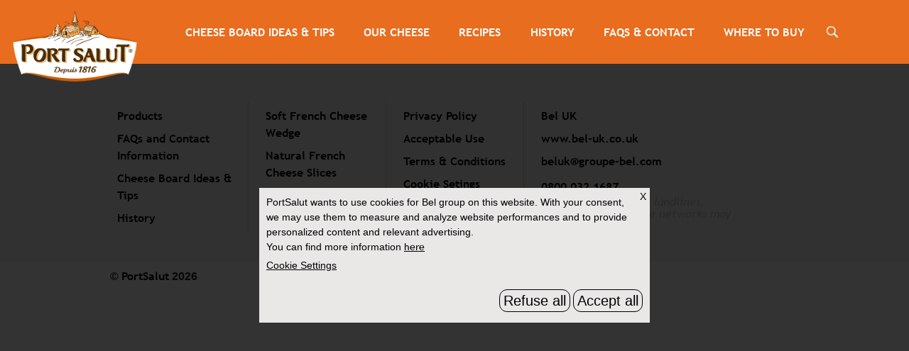

--- FILE ---
content_type: text/html; charset=UTF-8
request_url: https://www.portsalut.co.uk/category/cheese-boards/
body_size: 10352
content:
<!DOCTYPE html>
<html lang="en-GB">
    <head>

        <!-- Google Tag Manager -->
<!--        <script type="text/plain" data-cookie-category="analytics">

            window.addEventListener("load", function(){

                
            });

        </script>-->

        <!-- End Google Tag Manager -->

        <meta charset="utf-8">
        <meta http-equiv="x-ua-compatible" content="IE=Edge"/>
        <meta name="viewport" content="width=device-width, initial-scale=1.0,user-scalable=no">

        <!-- HTML5 Shim and Respond.js IE8 support of HTML5 elemerots and media queries -->
        <!-- WARNING: Respond.js doesn't work if you view the page via file:// -->
        <!--[if lt IE 9]>
        <script src="https://oss.maxcdn.com/html5shiv/3.7.2/html5shiv.min.js"></script>
        <script src="https://oss.maxcdn.com/respond/1.4.2/respond.min.js"></script>
        <![endif]-->

        <meta name='robots' content='index, follow, max-image-preview:large, max-snippet:-1, max-video-preview:-1' />
	<style>img:is([sizes="auto" i], [sizes^="auto," i]) { contain-intrinsic-size: 3000px 1500px }</style>
	
	<!-- This site is optimized with the Yoast SEO plugin v26.7 - https://yoast.com/wordpress/plugins/seo/ -->
	<title>Cheese Boards Archives | Port Salut Cheese UK</title>
	<link rel="canonical" href="https://www.portsalut.co.uk/category/cheese-boards/" />
	<meta property="og:locale" content="en_GB" />
	<meta property="og:type" content="article" />
	<meta property="og:title" content="Cheese Boards Archives | Port Salut Cheese UK" />
	<meta property="og:url" content="https://www.portsalut.co.uk/category/cheese-boards/" />
	<meta property="og:site_name" content="Port Salut Cheese UK" />
	<meta property="og:image" content="https://www.portsalut.co.uk/wp-content/uploads/sites/5/2018/08/port-salut-with-wine-square.jpg" />
	<meta property="og:image:width" content="540" />
	<meta property="og:image:height" content="540" />
	<meta property="og:image:type" content="image/jpeg" />
	<meta name="twitter:card" content="summary_large_image" />
	<script type="application/ld+json" class="yoast-schema-graph">{"@context":"https://schema.org","@graph":[{"@type":"CollectionPage","@id":"https://www.portsalut.co.uk/category/cheese-boards/","url":"https://www.portsalut.co.uk/category/cheese-boards/","name":"Cheese Boards Archives | Port Salut Cheese UK","isPartOf":{"@id":"https://www.portsalut.co.uk/#website"},"breadcrumb":{"@id":"https://www.portsalut.co.uk/category/cheese-boards/#breadcrumb"},"inLanguage":"en-GB"},{"@type":"BreadcrumbList","@id":"https://www.portsalut.co.uk/category/cheese-boards/#breadcrumb","itemListElement":[{"@type":"ListItem","position":1,"name":"Home","item":"https://www.portsalut.co.uk/"},{"@type":"ListItem","position":2,"name":"Cheese Boards"}]},{"@type":"WebSite","@id":"https://www.portsalut.co.uk/#website","url":"https://www.portsalut.co.uk/","name":"Port Salut UK","description":"Mild, creamy, classic French cheese.","publisher":{"@id":"https://www.portsalut.co.uk/#organization"},"potentialAction":[{"@type":"SearchAction","target":{"@type":"EntryPoint","urlTemplate":"https://www.portsalut.co.uk/?s={search_term_string}"},"query-input":{"@type":"PropertyValueSpecification","valueRequired":true,"valueName":"search_term_string"}}],"inLanguage":"en-GB"},{"@type":"Organization","@id":"https://www.portsalut.co.uk/#organization","name":"Port Salut UK","url":"https://www.portsalut.co.uk/","logo":{"@type":"ImageObject","inLanguage":"en-GB","@id":"https://www.portsalut.co.uk/#/schema/logo/image/","url":"https://www.portsalut.co.uk/wp-content/uploads/sites/5/2018/08/port-salut-wedge-packshot.jpg","contentUrl":"https://www.portsalut.co.uk/wp-content/uploads/sites/5/2018/08/port-salut-wedge-packshot.jpg","width":"540","height":"540","caption":"Port Salut UK"},"image":{"@id":"https://www.portsalut.co.uk/#/schema/logo/image/"},"sameAs":["http://www.pinterest.co.uk/beluk0186/port-salut-cheese-recipes/"]}]}</script>
	<!-- / Yoast SEO plugin. -->


<link rel='dns-prefetch' href='//cookies.groupe-bel.com' />
<link rel='dns-prefetch' href='//www.googletagmanager.com' />
<link rel="alternate" type="application/rss+xml" title="Port Salut Cheese UK &raquo; Cheese Boards Category Feed" href="https://www.portsalut.co.uk/category/cheese-boards/feed/" />
<link rel='stylesheet' id='sbi_styles-css' href='https://www.portsalut.co.uk/wp-content/plugins/instagram-feed/css/sbi-styles.min.css?ver=6.10.0' type='text/css' media='all' />
<link rel='stylesheet' id='wp-block-library-css' href='https://www.portsalut.co.uk/wp-includes/css/dist/block-library/style.min.css?ver=6.8.3' type='text/css' media='all' />
<style id='classic-theme-styles-inline-css' type='text/css'>
/*! This file is auto-generated */
.wp-block-button__link{color:#fff;background-color:#32373c;border-radius:9999px;box-shadow:none;text-decoration:none;padding:calc(.667em + 2px) calc(1.333em + 2px);font-size:1.125em}.wp-block-file__button{background:#32373c;color:#fff;text-decoration:none}
</style>
<style id='global-styles-inline-css' type='text/css'>
:root{--wp--preset--aspect-ratio--square: 1;--wp--preset--aspect-ratio--4-3: 4/3;--wp--preset--aspect-ratio--3-4: 3/4;--wp--preset--aspect-ratio--3-2: 3/2;--wp--preset--aspect-ratio--2-3: 2/3;--wp--preset--aspect-ratio--16-9: 16/9;--wp--preset--aspect-ratio--9-16: 9/16;--wp--preset--color--black: #000000;--wp--preset--color--cyan-bluish-gray: #abb8c3;--wp--preset--color--white: #ffffff;--wp--preset--color--pale-pink: #f78da7;--wp--preset--color--vivid-red: #cf2e2e;--wp--preset--color--luminous-vivid-orange: #ff6900;--wp--preset--color--luminous-vivid-amber: #fcb900;--wp--preset--color--light-green-cyan: #7bdcb5;--wp--preset--color--vivid-green-cyan: #00d084;--wp--preset--color--pale-cyan-blue: #8ed1fc;--wp--preset--color--vivid-cyan-blue: #0693e3;--wp--preset--color--vivid-purple: #9b51e0;--wp--preset--gradient--vivid-cyan-blue-to-vivid-purple: linear-gradient(135deg,rgba(6,147,227,1) 0%,rgb(155,81,224) 100%);--wp--preset--gradient--light-green-cyan-to-vivid-green-cyan: linear-gradient(135deg,rgb(122,220,180) 0%,rgb(0,208,130) 100%);--wp--preset--gradient--luminous-vivid-amber-to-luminous-vivid-orange: linear-gradient(135deg,rgba(252,185,0,1) 0%,rgba(255,105,0,1) 100%);--wp--preset--gradient--luminous-vivid-orange-to-vivid-red: linear-gradient(135deg,rgba(255,105,0,1) 0%,rgb(207,46,46) 100%);--wp--preset--gradient--very-light-gray-to-cyan-bluish-gray: linear-gradient(135deg,rgb(238,238,238) 0%,rgb(169,184,195) 100%);--wp--preset--gradient--cool-to-warm-spectrum: linear-gradient(135deg,rgb(74,234,220) 0%,rgb(151,120,209) 20%,rgb(207,42,186) 40%,rgb(238,44,130) 60%,rgb(251,105,98) 80%,rgb(254,248,76) 100%);--wp--preset--gradient--blush-light-purple: linear-gradient(135deg,rgb(255,206,236) 0%,rgb(152,150,240) 100%);--wp--preset--gradient--blush-bordeaux: linear-gradient(135deg,rgb(254,205,165) 0%,rgb(254,45,45) 50%,rgb(107,0,62) 100%);--wp--preset--gradient--luminous-dusk: linear-gradient(135deg,rgb(255,203,112) 0%,rgb(199,81,192) 50%,rgb(65,88,208) 100%);--wp--preset--gradient--pale-ocean: linear-gradient(135deg,rgb(255,245,203) 0%,rgb(182,227,212) 50%,rgb(51,167,181) 100%);--wp--preset--gradient--electric-grass: linear-gradient(135deg,rgb(202,248,128) 0%,rgb(113,206,126) 100%);--wp--preset--gradient--midnight: linear-gradient(135deg,rgb(2,3,129) 0%,rgb(40,116,252) 100%);--wp--preset--font-size--small: 13px;--wp--preset--font-size--medium: 20px;--wp--preset--font-size--large: 36px;--wp--preset--font-size--x-large: 42px;--wp--preset--spacing--20: 0.44rem;--wp--preset--spacing--30: 0.67rem;--wp--preset--spacing--40: 1rem;--wp--preset--spacing--50: 1.5rem;--wp--preset--spacing--60: 2.25rem;--wp--preset--spacing--70: 3.38rem;--wp--preset--spacing--80: 5.06rem;--wp--preset--shadow--natural: 6px 6px 9px rgba(0, 0, 0, 0.2);--wp--preset--shadow--deep: 12px 12px 50px rgba(0, 0, 0, 0.4);--wp--preset--shadow--sharp: 6px 6px 0px rgba(0, 0, 0, 0.2);--wp--preset--shadow--outlined: 6px 6px 0px -3px rgba(255, 255, 255, 1), 6px 6px rgba(0, 0, 0, 1);--wp--preset--shadow--crisp: 6px 6px 0px rgba(0, 0, 0, 1);}:where(.is-layout-flex){gap: 0.5em;}:where(.is-layout-grid){gap: 0.5em;}body .is-layout-flex{display: flex;}.is-layout-flex{flex-wrap: wrap;align-items: center;}.is-layout-flex > :is(*, div){margin: 0;}body .is-layout-grid{display: grid;}.is-layout-grid > :is(*, div){margin: 0;}:where(.wp-block-columns.is-layout-flex){gap: 2em;}:where(.wp-block-columns.is-layout-grid){gap: 2em;}:where(.wp-block-post-template.is-layout-flex){gap: 1.25em;}:where(.wp-block-post-template.is-layout-grid){gap: 1.25em;}.has-black-color{color: var(--wp--preset--color--black) !important;}.has-cyan-bluish-gray-color{color: var(--wp--preset--color--cyan-bluish-gray) !important;}.has-white-color{color: var(--wp--preset--color--white) !important;}.has-pale-pink-color{color: var(--wp--preset--color--pale-pink) !important;}.has-vivid-red-color{color: var(--wp--preset--color--vivid-red) !important;}.has-luminous-vivid-orange-color{color: var(--wp--preset--color--luminous-vivid-orange) !important;}.has-luminous-vivid-amber-color{color: var(--wp--preset--color--luminous-vivid-amber) !important;}.has-light-green-cyan-color{color: var(--wp--preset--color--light-green-cyan) !important;}.has-vivid-green-cyan-color{color: var(--wp--preset--color--vivid-green-cyan) !important;}.has-pale-cyan-blue-color{color: var(--wp--preset--color--pale-cyan-blue) !important;}.has-vivid-cyan-blue-color{color: var(--wp--preset--color--vivid-cyan-blue) !important;}.has-vivid-purple-color{color: var(--wp--preset--color--vivid-purple) !important;}.has-black-background-color{background-color: var(--wp--preset--color--black) !important;}.has-cyan-bluish-gray-background-color{background-color: var(--wp--preset--color--cyan-bluish-gray) !important;}.has-white-background-color{background-color: var(--wp--preset--color--white) !important;}.has-pale-pink-background-color{background-color: var(--wp--preset--color--pale-pink) !important;}.has-vivid-red-background-color{background-color: var(--wp--preset--color--vivid-red) !important;}.has-luminous-vivid-orange-background-color{background-color: var(--wp--preset--color--luminous-vivid-orange) !important;}.has-luminous-vivid-amber-background-color{background-color: var(--wp--preset--color--luminous-vivid-amber) !important;}.has-light-green-cyan-background-color{background-color: var(--wp--preset--color--light-green-cyan) !important;}.has-vivid-green-cyan-background-color{background-color: var(--wp--preset--color--vivid-green-cyan) !important;}.has-pale-cyan-blue-background-color{background-color: var(--wp--preset--color--pale-cyan-blue) !important;}.has-vivid-cyan-blue-background-color{background-color: var(--wp--preset--color--vivid-cyan-blue) !important;}.has-vivid-purple-background-color{background-color: var(--wp--preset--color--vivid-purple) !important;}.has-black-border-color{border-color: var(--wp--preset--color--black) !important;}.has-cyan-bluish-gray-border-color{border-color: var(--wp--preset--color--cyan-bluish-gray) !important;}.has-white-border-color{border-color: var(--wp--preset--color--white) !important;}.has-pale-pink-border-color{border-color: var(--wp--preset--color--pale-pink) !important;}.has-vivid-red-border-color{border-color: var(--wp--preset--color--vivid-red) !important;}.has-luminous-vivid-orange-border-color{border-color: var(--wp--preset--color--luminous-vivid-orange) !important;}.has-luminous-vivid-amber-border-color{border-color: var(--wp--preset--color--luminous-vivid-amber) !important;}.has-light-green-cyan-border-color{border-color: var(--wp--preset--color--light-green-cyan) !important;}.has-vivid-green-cyan-border-color{border-color: var(--wp--preset--color--vivid-green-cyan) !important;}.has-pale-cyan-blue-border-color{border-color: var(--wp--preset--color--pale-cyan-blue) !important;}.has-vivid-cyan-blue-border-color{border-color: var(--wp--preset--color--vivid-cyan-blue) !important;}.has-vivid-purple-border-color{border-color: var(--wp--preset--color--vivid-purple) !important;}.has-vivid-cyan-blue-to-vivid-purple-gradient-background{background: var(--wp--preset--gradient--vivid-cyan-blue-to-vivid-purple) !important;}.has-light-green-cyan-to-vivid-green-cyan-gradient-background{background: var(--wp--preset--gradient--light-green-cyan-to-vivid-green-cyan) !important;}.has-luminous-vivid-amber-to-luminous-vivid-orange-gradient-background{background: var(--wp--preset--gradient--luminous-vivid-amber-to-luminous-vivid-orange) !important;}.has-luminous-vivid-orange-to-vivid-red-gradient-background{background: var(--wp--preset--gradient--luminous-vivid-orange-to-vivid-red) !important;}.has-very-light-gray-to-cyan-bluish-gray-gradient-background{background: var(--wp--preset--gradient--very-light-gray-to-cyan-bluish-gray) !important;}.has-cool-to-warm-spectrum-gradient-background{background: var(--wp--preset--gradient--cool-to-warm-spectrum) !important;}.has-blush-light-purple-gradient-background{background: var(--wp--preset--gradient--blush-light-purple) !important;}.has-blush-bordeaux-gradient-background{background: var(--wp--preset--gradient--blush-bordeaux) !important;}.has-luminous-dusk-gradient-background{background: var(--wp--preset--gradient--luminous-dusk) !important;}.has-pale-ocean-gradient-background{background: var(--wp--preset--gradient--pale-ocean) !important;}.has-electric-grass-gradient-background{background: var(--wp--preset--gradient--electric-grass) !important;}.has-midnight-gradient-background{background: var(--wp--preset--gradient--midnight) !important;}.has-small-font-size{font-size: var(--wp--preset--font-size--small) !important;}.has-medium-font-size{font-size: var(--wp--preset--font-size--medium) !important;}.has-large-font-size{font-size: var(--wp--preset--font-size--large) !important;}.has-x-large-font-size{font-size: var(--wp--preset--font-size--x-large) !important;}
:where(.wp-block-post-template.is-layout-flex){gap: 1.25em;}:where(.wp-block-post-template.is-layout-grid){gap: 1.25em;}
:where(.wp-block-columns.is-layout-flex){gap: 2em;}:where(.wp-block-columns.is-layout-grid){gap: 2em;}
:root :where(.wp-block-pullquote){font-size: 1.5em;line-height: 1.6;}
</style>
<link rel='stylesheet' id='bel_cookie_css-css' href='https://www.portsalut.co.uk/wp-content/plugins/bel-cookie-2/css/main.css?ver=1' type='text/css' media='all' />
<link rel='stylesheet' id='parent-styles-css' href='https://www.portsalut.co.uk/wp-content/themes/bel-group/res/css/base.min.css?ver=1.1' type='text/css' media='all' />
<link rel='stylesheet' id='main-styles-css' href='https://www.portsalut.co.uk/wp-content/themes/port-salut/res/css/base.min.css?ver=1.11' type='text/css' media='all' />
<link rel='stylesheet' id='wpdreams-asl-basic-css' href='https://www.portsalut.co.uk/wp-content/plugins/ajax-search-lite/css/style.basic.css?ver=4.13.4' type='text/css' media='all' />
<style id='wpdreams-asl-basic-inline-css' type='text/css'>

					div[id*='ajaxsearchlitesettings'].searchsettings .asl_option_inner label {
						font-size: 0px !important;
						color: rgba(0, 0, 0, 0);
					}
					div[id*='ajaxsearchlitesettings'].searchsettings .asl_option_inner label:after {
						font-size: 11px !important;
						position: absolute;
						top: 0;
						left: 0;
						z-index: 1;
					}
					.asl_w_container {
						width: 100%;
						margin: 0px 0px 0px 0px;
						min-width: 200px;
					}
					div[id*='ajaxsearchlite'].asl_m {
						width: 100%;
					}
					div[id*='ajaxsearchliteres'].wpdreams_asl_results div.resdrg span.highlighted {
						font-weight: bold;
						color: rgba(217, 49, 43, 1);
						background-color: rgba(238, 238, 238, 1);
					}
					div[id*='ajaxsearchliteres'].wpdreams_asl_results .results img.asl_image {
						width: 70px;
						height: 70px;
						object-fit: cover;
					}
					div[id*='ajaxsearchlite'].asl_r .results {
						max-height: none;
					}
					div[id*='ajaxsearchlite'].asl_r {
						position: absolute;
					}
				
						.asl_m .probox svg {
							fill: rgb(255, 255, 255) !important;
						}
						.asl_m .probox .innericon {
							background-color: rgba(255, 255, 255, 0) !important;
							background-image: none !important;
							-webkit-background-image: none !important;
							-ms-background-image: none !important;
						}
					
						div.asl_r.asl_w.vertical .results .item::after {
							display: block;
							position: absolute;
							bottom: 0;
							content: '';
							height: 1px;
							width: 100%;
							background: #D8D8D8;
						}
						div.asl_r.asl_w.vertical .results .item.asl_last_item::after {
							display: none;
						}
					
</style>
<link rel='stylesheet' id='wpdreams-asl-instance-css' href='https://www.portsalut.co.uk/wp-content/plugins/ajax-search-lite/css/style-underline.css?ver=4.13.4' type='text/css' media='all' />
<link rel='stylesheet' id='custom-css-css' href='https://www.portsalut.co.uk/wp-content/themes/port-salut/style.css?ver=1.2' type='text/css' media='all' />
<script type="text/javascript" src="https://www.portsalut.co.uk/wp-content/themes/bel-group/res/js/jquery-3.3.1.min.js?ver=3.3.1" id="jquery-core-js"></script>
<script type="text/javascript" src="https://www.portsalut.co.uk/wp-includes/js/jquery/jquery-migrate.min.js?ver=3.4.1" id="jquery-migrate-js"></script>
<script type="text/javascript" src="https://www.portsalut.co.uk/wp-content/plugins/bel-cookie-2/js/main.js?ver=6.8.3" id="bel_cookie_js-js"></script>

<!-- Google tag (gtag.js) snippet added by Site Kit -->
<!-- Google Analytics snippet added by Site Kit -->
<script type="text/javascript" src="https://www.googletagmanager.com/gtag/js?id=G-6HRTRR8G5G" id="google_gtagjs-js" async></script>
<script type="text/javascript" id="google_gtagjs-js-after">
/* <![CDATA[ */
window.dataLayer = window.dataLayer || [];function gtag(){dataLayer.push(arguments);}
gtag("set","linker",{"domains":["www.portsalut.co.uk"]});
gtag("js", new Date());
gtag("set", "developer_id.dZTNiMT", true);
gtag("config", "G-6HRTRR8G5G");
/* ]]> */
</script>
<link rel="https://api.w.org/" href="https://www.portsalut.co.uk/wp-json/" /><link rel="alternate" title="JSON" type="application/json" href="https://www.portsalut.co.uk/wp-json/wp/v2/categories/10" /><link rel="EditURI" type="application/rsd+xml" title="RSD" href="https://www.portsalut.co.uk/xmlrpc.php?rsd" />
<meta name="generator" content="Site Kit by Google 1.170.0" /><script type='text/javascript'>
var wamid = '6981'; /* Wam Account ID */
var typ = '1'; /* Event Type default 1 */

var Wvar = {};

(function(){
var w = document.createElement("script");
w.type = "text/javascript";
w.src = document.location.protocol + "//cstatic.weborama.fr/js/wam/customers/wamfactory_dpm.wildcard.min.js?rnd="+new Date().getTime();
w.async = true;
var body = document.getElementsByTagName('script')[0];
body.parentNode.insertBefore(w,body);
})();
</script>				<link rel="preconnect" href="https://fonts.gstatic.com" crossorigin />
				<link rel="preload" as="style" href="//fonts.googleapis.com/css?family=Open+Sans&display=swap" />
								<link rel="stylesheet" href="//fonts.googleapis.com/css?family=Open+Sans&display=swap" media="all" />
				
                <style>
          /*.content { color:  ; }*/
          /*.content a { color:  ; }*/
          /*#home #recipes { background:  ; }*/
        </style>

        <link rel="apple-touch-icon" sizes="180x180" href="https://www.portsalut.co.uk/wp-content/themes/port-salut/res/img/favicons/apple-touch-icon.png">
        <link rel="icon" type="image/png" href="https://www.portsalut.co.uk/wp-content/themes/port-salut/res/img/favicons/favicon-32x32.png" sizes="32x32">
        <link rel="icon" type="image/png" href="https://www.portsalut.co.uk/wp-content/themes/port-salut/res/img/favicons/favicon-16x16.png" sizes="16x16">
        <link rel="manifest" href="https://www.portsalut.co.uk/wp-content/themes/port-salut/res/img/favicons/manifest.json">
        <link rel="mask-icon" href="https://www.portsalut.co.uk/wp-content/themes/port-salut/res/img/favicons/safari-pinned-tab.svg" color="#171919">
        <link rel="shortcut icon" href="https://www.portsalut.co.uk/wp-content/themes/port-salut/res/img/favicons/favicon.ico">
        <meta name="msapplication-config" content="https://www.portsalut.co.uk/wp-content/themes/port-salut/res/img/favicons/browserconfig.xml">
        <meta name="theme-color" content="#ffffff">
        <script type="application/ld+json">
{
    "@context": "http://schema.org",
    "@type": "Organization",
    "logo": "https://www.portsalut.co.uk/wp-content/themes/laughing-cow/res/img/header/header_logo.png",
    "url": "https://www.portsalut.co.uk",
    "contactPoint": [{
        "@type": "ContactPoint",
        "telephone": "+44 0800 030 4596",
        "contactType": "customer service"
    }]
}
</script>
<script type="text/plain" data-cookie-category="analytics">window.fbAsyncInit = function() {FB.init({
    appId            : "1873281662731468",
    autoLogAppEvents : true,
    xfbml            : true,
    version          : "v2.9"
  });
  FB.AppEvents.logPageView();
};(function(d, s, id){
   var js, fjs = d.getElementsByTagName(s)[0];
   if (d.getElementById(id)) {return;}
   js = d.createElement(s); js.id = id;
   js.src = "//connect.facebook.net/en_US/sdk.js";
   fjs.parentNode.insertBefore(js, fjs);
 }(document, "script", "facebook-jssdk"));
</script><script src="https://cdn.adimo.co/scripts/lightboxv2.min.js"></script>
<script> Adimo.main.init('https://basketads.adimo.co', false); </script>
    </head>

    <body data-rsssl=1>
        <!-- Google Tag Manager (noscript) -->
        <noscript><iframe src="https://www.googletagmanager.com/ns.html?id=GTM-WWTNWZF" height="0" width="0" style="display:none;visibility:hidden"></iframe></noscript>        <!-- End Google Tag Manager (noscript) -->
                        <header data-copy="">

            <a href="https://www.portsalut.co.uk/" id="logo_container" title="Port Salut Cheese UK">

                <div id="logo" class="img-contain">

                    Port Salut Cheese UK
                </div>

            </a>

            <div id="header_wrapper" class="flex">

                <nav id="desktop_nav" class="main_nav">

                    <ul class="flex">

                        <li id="menu-item-1270" class="menu-item menu-item-type-post_type menu-item-object-page menu-item-1270"><a href="https://www.portsalut.co.uk/cheese-board-ideas/" class="header_link">Cheese Board Ideas &amp; Tips</a></li>
<li id="menu-item-734" class="menu-item menu-item-type-post_type menu-item-object-page menu-item-734"><a href="https://www.portsalut.co.uk/products/" class="header_link">Our Cheese</a></li>
<li id="menu-item-1391" class="menu-item menu-item-type-post_type menu-item-object-page menu-item-1391"><a href="https://www.portsalut.co.uk/recipes/" class="header_link">Recipes</a></li>
<li id="menu-item-1319" class="menu-item menu-item-type-post_type menu-item-object-page menu-item-1319"><a href="https://www.portsalut.co.uk/history/" class="header_link">History</a></li>
<li id="menu-item-788" class="menu-item menu-item-type-post_type menu-item-object-page menu-item-788"><a href="https://www.portsalut.co.uk/faqs-and-contact/" class="header_link">FAQs &#038; Contact</a></li>
<li id="menu-item-2154" class="menu-item menu-item-type-post_type menu-item-object-page menu-item-2154"><a href="https://www.portsalut.co.uk/where-to-buy/" class="header_link">Where to Buy</a></li>
                    </ul>

                </nav>

                <nav id="mobile_nav">

                    <ul class="flex">

                        <li id="menu-item-1038" class="menu-item menu-item-type-post_type menu-item-object-page menu-item-home menu-item-1038"><a href="https://www.portsalut.co.uk/" class="mobile_header_link">Home</a></li>
<li id="menu-item-889" class="menu-item menu-item-type-post_type menu-item-object-page menu-item-889"><a href="https://www.portsalut.co.uk/products/" class="mobile_header_link">Products</a></li>
<li id="menu-item-1006" class="menu-item menu-item-type-post_type menu-item-object-page menu-item-1006"><a href="https://www.portsalut.co.uk/faqs-and-contact/" class="mobile_header_link">FAQs</a></li>
                        <li id = "mobile_button"><a>More</a></li>
                    </ul>
                </nav>

                <div class = "search">

                    <div class="asl_w_container asl_w_container_1" data-id="1" data-instance="1">
	<div id='ajaxsearchlite1'
		data-id="1"
		data-instance="1"
		class="asl_w asl_m asl_m_1 asl_m_1_1">
		<div class="probox">

	
	<div class='prosettings' style='display:none;' data-opened=0>
				<div class='innericon'>
			<svg version="1.1" xmlns="http://www.w3.org/2000/svg" xmlns:xlink="http://www.w3.org/1999/xlink" x="0px" y="0px" width="22" height="22" viewBox="0 0 512 512" enable-background="new 0 0 512 512" xml:space="preserve">
					<polygon transform = "rotate(90 256 256)" points="142.332,104.886 197.48,50 402.5,256 197.48,462 142.332,407.113 292.727,256 "/>
				</svg>
		</div>
	</div>

	
	
	<div class='proinput'>
		<form role="search" action='#' autocomplete="off"
				aria-label="Search form">
			<input aria-label="Search input"
					type='search' class='orig'
					tabindex="0"
					name='phrase'
					placeholder='Search here..'
					value=''
					autocomplete="off"/>
			<input aria-label="Search autocomplete input"
					type='text'
					class='autocomplete'
					tabindex="-1"
					name='phrase'
					value=''
					autocomplete="off" disabled/>
			<input type='submit' value="Start search" style='width:0; height: 0; visibility: hidden;'>
		</form>
	</div>

	
	
	<button class='promagnifier' tabindex="0" aria-label="Search magnifier button">
				<span class='innericon' style="display:block;">
			<svg version="1.1" xmlns="http://www.w3.org/2000/svg" xmlns:xlink="http://www.w3.org/1999/xlink" x="0px" y="0px" width="22" height="22" viewBox="0 0 512 512" enable-background="new 0 0 512 512" xml:space="preserve">
					<path d="M460.355,421.59L353.844,315.078c20.041-27.553,31.885-61.437,31.885-98.037
						C385.729,124.934,310.793,50,218.686,50C126.58,50,51.645,124.934,51.645,217.041c0,92.106,74.936,167.041,167.041,167.041
						c34.912,0,67.352-10.773,94.184-29.158L419.945,462L460.355,421.59z M100.631,217.041c0-65.096,52.959-118.056,118.055-118.056
						c65.098,0,118.057,52.959,118.057,118.056c0,65.096-52.959,118.056-118.057,118.056C153.59,335.097,100.631,282.137,100.631,217.041
						z"/>
				</svg>
		</span>
	</button>

	
	
	<div class='proloading'>

		<div class="asl_loader"><div class="asl_loader-inner asl_simple-circle"></div></div>

			</div>

			<div class='proclose'>
			<svg version="1.1" xmlns="http://www.w3.org/2000/svg" xmlns:xlink="http://www.w3.org/1999/xlink" x="0px"
				y="0px"
				width="12" height="12" viewBox="0 0 512 512" enable-background="new 0 0 512 512"
				xml:space="preserve">
				<polygon points="438.393,374.595 319.757,255.977 438.378,137.348 374.595,73.607 255.995,192.225 137.375,73.622 73.607,137.352 192.246,255.983 73.622,374.625 137.352,438.393 256.002,319.734 374.652,438.378 "/>
			</svg>
		</div>
	
	
</div>	</div>
	<div class='asl_data_container' style="display:none !important;">
		<div class="asl_init_data wpdreams_asl_data_ct"
	style="display:none !important;"
	id="asl_init_id_1"
	data-asl-id="1"
	data-asl-instance="1"
	data-settings="{&quot;homeurl&quot;:&quot;https:\/\/www.portsalut.co.uk\/&quot;,&quot;resultstype&quot;:&quot;vertical&quot;,&quot;resultsposition&quot;:&quot;hover&quot;,&quot;itemscount&quot;:4,&quot;charcount&quot;:0,&quot;highlight&quot;:false,&quot;highlightWholewords&quot;:true,&quot;singleHighlight&quot;:false,&quot;scrollToResults&quot;:{&quot;enabled&quot;:false,&quot;offset&quot;:0},&quot;resultareaclickable&quot;:1,&quot;autocomplete&quot;:{&quot;enabled&quot;:false,&quot;lang&quot;:&quot;en&quot;,&quot;trigger_charcount&quot;:0},&quot;mobile&quot;:{&quot;menu_selector&quot;:&quot;#menu-toggle&quot;},&quot;trigger&quot;:{&quot;click&quot;:&quot;results_page&quot;,&quot;click_location&quot;:&quot;same&quot;,&quot;update_href&quot;:false,&quot;return&quot;:&quot;results_page&quot;,&quot;return_location&quot;:&quot;same&quot;,&quot;facet&quot;:true,&quot;type&quot;:true,&quot;redirect_url&quot;:&quot;?s={phrase}&quot;,&quot;delay&quot;:300},&quot;animations&quot;:{&quot;pc&quot;:{&quot;settings&quot;:{&quot;anim&quot;:&quot;fadedrop&quot;,&quot;dur&quot;:300},&quot;results&quot;:{&quot;anim&quot;:&quot;fadedrop&quot;,&quot;dur&quot;:300},&quot;items&quot;:&quot;voidanim&quot;},&quot;mob&quot;:{&quot;settings&quot;:{&quot;anim&quot;:&quot;fadedrop&quot;,&quot;dur&quot;:300},&quot;results&quot;:{&quot;anim&quot;:&quot;fadedrop&quot;,&quot;dur&quot;:300},&quot;items&quot;:&quot;voidanim&quot;}},&quot;autop&quot;:{&quot;state&quot;:true,&quot;phrase&quot;:&quot;&quot;,&quot;count&quot;:&quot;1&quot;},&quot;resPage&quot;:{&quot;useAjax&quot;:false,&quot;selector&quot;:&quot;#main&quot;,&quot;trigger_type&quot;:true,&quot;trigger_facet&quot;:true,&quot;trigger_magnifier&quot;:false,&quot;trigger_return&quot;:false},&quot;resultsSnapTo&quot;:&quot;left&quot;,&quot;results&quot;:{&quot;width&quot;:&quot;auto&quot;,&quot;width_tablet&quot;:&quot;auto&quot;,&quot;width_phone&quot;:&quot;auto&quot;},&quot;settingsimagepos&quot;:&quot;right&quot;,&quot;closeOnDocClick&quot;:true,&quot;overridewpdefault&quot;:false,&quot;override_method&quot;:&quot;get&quot;}"></div>
	<div id="asl_hidden_data">
		<svg style="position:absolute" height="0" width="0">
			<filter id="aslblur">
				<feGaussianBlur in="SourceGraphic" stdDeviation="4"/>
			</filter>
		</svg>
		<svg style="position:absolute" height="0" width="0">
			<filter id="no_aslblur"></filter>
		</svg>
	</div>
	</div>

	<div id='ajaxsearchliteres1'
	class='vertical wpdreams_asl_results asl_w asl_r asl_r_1 asl_r_1_1'>

	
	<div class="results">

		
		<div class="resdrg">
		</div>

		
	</div>

	
	
</div>

	<div id='__original__ajaxsearchlitesettings1'
		data-id="1"
		class="searchsettings wpdreams_asl_settings asl_w asl_s asl_s_1">
		<form name='options'
		aria-label="Search settings form"
		autocomplete = 'off'>

	
	
	<input type="hidden" name="filters_changed" style="display:none;" value="0">
	<input type="hidden" name="filters_initial" style="display:none;" value="1">

	<div class="asl_option_inner hiddend">
		<input type='hidden' name='qtranslate_lang' id='qtranslate_lang'
				value='0'/>
	</div>

	
	
	<fieldset class="asl_sett_scroll">
		<legend style="display: none;">Generic selectors</legend>
		<div class="asl_option" tabindex="0">
			<div class="asl_option_inner">
				<input type="checkbox" value="exact"
						aria-label="Exact matches only"
						name="asl_gen[]" />
				<div class="asl_option_checkbox"></div>
			</div>
			<div class="asl_option_label">
				Exact matches only			</div>
		</div>
		<div class="asl_option" tabindex="0">
			<div class="asl_option_inner">
				<input type="checkbox" value="title"
						aria-label="Search in title"
						name="asl_gen[]"  checked="checked"/>
				<div class="asl_option_checkbox"></div>
			</div>
			<div class="asl_option_label">
				Search in title			</div>
		</div>
		<div class="asl_option" tabindex="0">
			<div class="asl_option_inner">
				<input type="checkbox" value="content"
						aria-label="Search in content"
						name="asl_gen[]"  checked="checked"/>
				<div class="asl_option_checkbox"></div>
			</div>
			<div class="asl_option_label">
				Search in content			</div>
		</div>
		<div class="asl_option_inner hiddend">
			<input type="checkbox" value="excerpt"
					aria-label="Search in excerpt"
					name="asl_gen[]"  checked="checked"/>
			<div class="asl_option_checkbox"></div>
		</div>
	</fieldset>
	<fieldset class="asl_sett_scroll">
		<legend style="display: none;">Post Type Selectors</legend>
					<div class="asl_option_inner hiddend">
				<input type="checkbox" value="post"
						aria-label="Hidden option, ignore please"
						name="customset[]" checked="checked"/>
			</div>
						<div class="asl_option_inner hiddend">
				<input type="checkbox" value="page"
						aria-label="Hidden option, ignore please"
						name="customset[]" checked="checked"/>
			</div>
						<div class="asl_option_inner hiddend">
				<input type="checkbox" value="faq"
						aria-label="Hidden option, ignore please"
						name="customset[]" checked="checked"/>
			</div>
						<div class="asl_option_inner hiddend">
				<input type="checkbox" value="campaigns"
						aria-label="Hidden option, ignore please"
						name="customset[]" checked="checked"/>
			</div>
						<div class="asl_option_inner hiddend">
				<input type="checkbox" value="news"
						aria-label="Hidden option, ignore please"
						name="customset[]" checked="checked"/>
			</div>
						<div class="asl_option_inner hiddend">
				<input type="checkbox" value="recipes"
						aria-label="Hidden option, ignore please"
						name="customset[]" checked="checked"/>
			</div>
						<div class="asl_option_inner hiddend">
				<input type="checkbox" value="products"
						aria-label="Hidden option, ignore please"
						name="customset[]" checked="checked"/>
			</div>
				</fieldset>
	</form>
	</div>
</div>

                </div>

                <div class = "search-icon">

                    <a class = "search-icon-scope"><i class="icon icon-search"></i></a>

                </div>

                
            </div>

            <div id="ribbon_corner" class="img-contain"></div>
            <div id="ribbon_pattern"></div>

        </header>

    		
    	   
    <h1>index.php</h1>
   

<footer>

  <div class="container flex">

    <div id="footer_menu_wrapper" class="flex">

    	<div id="footer_menu_1" class="footer_menu">

			<nav>

				<li id="menu-item-1010" class="menu-item menu-item-type-post_type menu-item-object-page menu-item-1010"><a href="https://www.portsalut.co.uk/products/" class="footer_menu_1">Products</a></li>
<li id="menu-item-1008" class="menu-item menu-item-type-post_type menu-item-object-page menu-item-1008"><a href="https://www.portsalut.co.uk/faqs-and-contact/" class="footer_menu_1">FAQs and Contact Information</a></li>
<li id="menu-item-1271" class="menu-item menu-item-type-post_type menu-item-object-page menu-item-1271"><a href="https://www.portsalut.co.uk/cheese-board-ideas/" class="footer_menu_1">Cheese Board Ideas &#038; Tips</a></li>
<li id="menu-item-1009" class="menu-item menu-item-type-post_type menu-item-object-page menu-item-1009"><a href="https://www.portsalut.co.uk/history/" class="footer_menu_1">History</a></li>

        	</nav>

		</div>

	    <div id="footer_menu_2" class="footer_menu">

			<nav>
			
				<li id="menu-item-1014" class="menu-item menu-item-type-post_type menu-item-object-products menu-item-1014"><a href="https://www.portsalut.co.uk/products/french-cheese-wedge/" class="footer_menu_3">Soft French Cheese Wedge</a></li>
<li id="menu-item-1015" class="menu-item menu-item-type-post_type menu-item-object-products menu-item-1015"><a href="https://www.portsalut.co.uk/products/french-cheese-slices/" class="footer_menu_3">Natural French Cheese Slices</a></li>

	    	</nav>

		</div>

	    <div id="footer_menu_3" class="footer_menu">

			<nav>

				<li id="menu-item-1016" class="menu-item menu-item-type-post_type menu-item-object-page menu-item-1016"><a href="https://www.portsalut.co.uk/privacy-policy/" class="footer_menu_2">Privacy Policy</a></li>
<li id="menu-item-1017" class="menu-item menu-item-type-post_type menu-item-object-page menu-item-1017"><a href="https://www.portsalut.co.uk/acceptable-use/" class="footer_menu_2">Acceptable Use</a></li>
<li id="menu-item-1018" class="menu-item menu-item-type-post_type menu-item-object-page menu-item-1018"><a href="https://www.portsalut.co.uk/terms-conditions/" class="footer_menu_2">Terms &#038; Conditions</a></li>
<li id="menu-item-1453" class="bel-cookie-settings-button menu-item menu-item-type-custom menu-item-object-custom menu-item-1453"><a class="footer_menu_2">Cookie Setings</a></li>
	        </nav>

		</div>

		<div id="footer_menu_4" class="footer_menu">

			<nav itemscope itemtype="http://schema.org/Organization">

				
				<li>

					<h3>Bel UK</h3>

				</li>

				<li>
					<a 
						href="https://www.bel-uk.co.uk" 
						title="Bel UK" 
						target="_blank" 
						class="bel_uk_link">
						www.bel-uk.co.uk
					</a>
				</li>

				
					<li>

						<a href="/cdn-cgi/l/email-protection#cba9aea7bea08bacb9a4bebbaee6a9aea7e5a8a4a6" title="Leerdammer Info Email" itemprop="email">
							<span class="__cf_email__" data-cfemail="96f4f3fae3fdd6f1e4f9e3e6f3bbf4f3fab8f5f9fb">[email&#160;protected]</span>						</a>

					</li>

				
				
					<li>

						<a 
							class = "footer_tel" 
							href = "tel:0800 032 1687" 
							title = "Leerdammer Info Telephone Number" 
							itemprop = "telephone">0800 032 1687						</a>

						<span class = "disclaimer"> Call us free* from UK landlines. <br/>(*charges from mobile networks may vary)</span>
					
					</li>

					     	
			 </nav>

		</div>

		<div id="footer_info" class="footer_menu">

			

			<div id="social_links" class="flex" itemscope itemtype="http://schema.org/Organization">

				<link itemprop="url" href="https://www.portsalut.co.uk">  

										
					
					
					
					
			</div>

		</div>

	</div>

</div>

</footer>

<div class = "container footer-site-info-holder">

	<div class="footer-site-info">

		&copy;  <a href="/">PortSalut</a>  2026
	</div>

</div>

<div id="mobile_menu">

	<div id="mobile_menu_wrapper">

		<nav class="main_nav">

            <ul class="flex flex-col">

                <li class="menu-item menu-item-type-post_type menu-item-object-page menu-item-1270"><a href="https://www.portsalut.co.uk/cheese-board-ideas/" class="header_link">Cheese Board Ideas &amp; Tips</a></li>
<li class="menu-item menu-item-type-post_type menu-item-object-page menu-item-734"><a href="https://www.portsalut.co.uk/products/" class="header_link">Our Cheese</a></li>
<li class="menu-item menu-item-type-post_type menu-item-object-page menu-item-1391"><a href="https://www.portsalut.co.uk/recipes/" class="header_link">Recipes</a></li>
<li class="menu-item menu-item-type-post_type menu-item-object-page menu-item-1319"><a href="https://www.portsalut.co.uk/history/" class="header_link">History</a></li>
<li class="menu-item menu-item-type-post_type menu-item-object-page menu-item-788"><a href="https://www.portsalut.co.uk/faqs-and-contact/" class="header_link">FAQs &#038; Contact</a></li>
<li class="menu-item menu-item-type-post_type menu-item-object-page menu-item-2154"><a href="https://www.portsalut.co.uk/where-to-buy/" class="header_link">Where to Buy</a></li>

            </ul>

        </nav>

	</div>

</div>
<script data-cfasync="false" src="/cdn-cgi/scripts/5c5dd728/cloudflare-static/email-decode.min.js"></script><script type="speculationrules">
{"prefetch":[{"source":"document","where":{"and":[{"href_matches":"\/*"},{"not":{"href_matches":["\/wp-*.php","\/wp-admin\/*","\/wp-content\/uploads\/sites\/5\/*","\/wp-content\/*","\/wp-content\/plugins\/*","\/wp-content\/themes\/port-salut\/*","\/wp-content\/themes\/bel-group\/*","\/*\\?(.+)"]}},{"not":{"selector_matches":"a[rel~=\"nofollow\"]"}},{"not":{"selector_matches":".no-prefetch, .no-prefetch a"}}]},"eagerness":"conservative"}]}
</script>
<!-- Instagram Feed JS -->
<script type="text/javascript">
var sbiajaxurl = "https://www.portsalut.co.uk/wp-admin/admin-ajax.php";
</script>
<script type="text/javascript" id="rtrar.appLocal-js-extra">
/* <![CDATA[ */
var rtafr = {"rules":""};
/* ]]> */
</script>
<script type="text/javascript" src="https://www.portsalut.co.uk/wp-content/plugins/real-time-auto-find-and-replace/assets/js/rtafar.local.js?ver=1.7.8" id="rtrar.appLocal-js"></script>
<script type="text/javascript" src="https://www.portsalut.co.uk/wp-content/themes/port-salut/res/js/tools.js?ver=1" id="script-js"></script>
<script type="text/javascript" src="https://cookies.groupe-bel.com/sites/default/files/banners/98/cookie.js?ver=1" id="bel-cookie-script-js"></script>
<script type="text/javascript" src="https://www.portsalut.co.uk/wp-content/themes/bel-group/res/js/tools.js?ver=1" id="parent-script-js"></script>
<script type="text/javascript" id="wd-asl-ajaxsearchlite-js-before">
/* <![CDATA[ */
window.ASL = typeof window.ASL !== 'undefined' ? window.ASL : {}; window.ASL.wp_rocket_exception = "DOMContentLoaded"; window.ASL.ajaxurl = "https:\/\/www.portsalut.co.uk\/wp-admin\/admin-ajax.php"; window.ASL.backend_ajaxurl = "https:\/\/www.portsalut.co.uk\/wp-admin\/admin-ajax.php"; window.ASL.asl_url = "https:\/\/www.portsalut.co.uk\/wp-content\/plugins\/ajax-search-lite\/"; window.ASL.detect_ajax = 1; window.ASL.media_query = 4780; window.ASL.version = 4780; window.ASL.pageHTML = ""; window.ASL.additional_scripts = []; window.ASL.script_async_load = false; window.ASL.init_only_in_viewport = true; window.ASL.font_url = "https:\/\/www.portsalut.co.uk\/wp-content\/plugins\/ajax-search-lite\/css\/fonts\/icons2.woff2"; window.ASL.highlight = {"enabled":false,"data":[]}; window.ASL.analytics = {"method":0,"tracking_id":"","string":"?ajax_search={asl_term}","event":{"focus":{"active":true,"action":"focus","category":"ASL","label":"Input focus","value":"1"},"search_start":{"active":false,"action":"search_start","category":"ASL","label":"Phrase: {phrase}","value":"1"},"search_end":{"active":true,"action":"search_end","category":"ASL","label":"{phrase} | {results_count}","value":"1"},"magnifier":{"active":true,"action":"magnifier","category":"ASL","label":"Magnifier clicked","value":"1"},"return":{"active":true,"action":"return","category":"ASL","label":"Return button pressed","value":"1"},"facet_change":{"active":false,"action":"facet_change","category":"ASL","label":"{option_label} | {option_value}","value":"1"},"result_click":{"active":true,"action":"result_click","category":"ASL","label":"{result_title} | {result_url}","value":"1"}}};
window.ASL_INSTANCES = [];window.ASL_INSTANCES[1] = {"homeurl":"https:\/\/www.portsalut.co.uk\/","resultstype":"vertical","resultsposition":"hover","itemscount":4,"charcount":0,"highlight":false,"highlightWholewords":true,"singleHighlight":false,"scrollToResults":{"enabled":false,"offset":0},"resultareaclickable":1,"autocomplete":{"enabled":false,"lang":"en","trigger_charcount":0},"mobile":{"menu_selector":"#menu-toggle"},"trigger":{"click":"results_page","click_location":"same","update_href":false,"return":"results_page","return_location":"same","facet":true,"type":true,"redirect_url":"?s={phrase}","delay":300},"animations":{"pc":{"settings":{"anim":"fadedrop","dur":300},"results":{"anim":"fadedrop","dur":300},"items":"voidanim"},"mob":{"settings":{"anim":"fadedrop","dur":300},"results":{"anim":"fadedrop","dur":300},"items":"voidanim"}},"autop":{"state":true,"phrase":"","count":"1"},"resPage":{"useAjax":false,"selector":"#main","trigger_type":true,"trigger_facet":true,"trigger_magnifier":false,"trigger_return":false},"resultsSnapTo":"left","results":{"width":"auto","width_tablet":"auto","width_phone":"auto"},"settingsimagepos":"right","closeOnDocClick":true,"overridewpdefault":false,"override_method":"get"};
/* ]]> */
</script>
<script type="text/javascript" src="https://www.portsalut.co.uk/wp-content/plugins/ajax-search-lite/js/min/plugin/merged/asl.min.js?ver=4780" id="wd-asl-ajaxsearchlite-js"></script>
<script type="text/javascript" src="https://www.portsalut.co.uk/wp-content/plugins/real-time-auto-find-and-replace/assets/js/rtafar.app.min.js?ver=1.7.8" id="rtrar.app-js"></script>

<script async defer data-pin-hover="true" src="//assets.pinterest.com/js/pinit.js" type="text/plain" data-cookie-category="customization"></script>

</body>

</html>

--- FILE ---
content_type: text/css
request_url: https://www.portsalut.co.uk/wp-content/plugins/bel-cookie-2/css/main.css?ver=1
body_size: 1174
content:
.cookie_notification_active header {
    top: 0!important
}

#cookie_notfication {
  display: none;
}

.wpcf7 {
  margin: 0;
  padding: 0; }
  .wpcf7 .wpcf7-form {
    font-family: "Quicksand", sans-serif;
    font-weight: 300; }
    .wpcf7 .wpcf7-form .wpcf7-form-control-wrap {
      display: block;
      width: 95%;
      margin: 15px auto; }
      .wpcf7 .wpcf7-form .wpcf7-form-control-wrap label {
        cursor: pointer; }
    .wpcf7 .wpcf7-form input[type="text"],
    .wpcf7 .wpcf7-form input[type="email"],
    .wpcf7 .wpcf7-form input[type="submit"],
    .wpcf7 .wpcf7-form input[type="date"],
    .wpcf7 .wpcf7-form .wpcf7-select {
      border: 1px solid #c6c6c6;
      text-align: center;
      text-align-last: center;
      height: 60px;
      line-height: 60px;
      border-radius: 10px;
      width: 100%;
      margin-bottom: 10px;
      color: #707070;
      font-weight: 300;
      font-family: "Quicksand", sans-serif; }
    .wpcf7 .wpcf7-form input[type="submit"] {
      position: relative;
      width: 95%;
      margin: 0 auto;
      display: block;
      background: #0077c8;
      border-radius: 10px;
      color: #fff;
      font-size: 1.125rem;
      font-family: "TTMasters-Bold";
      text-transform: uppercase;
      -moz-transition: all .25s linear;
      -webkit-transition: all .25s linear;
      transition: all .25s linear; }
      .wpcf7 .wpcf7-form input[type="submit"]:hover {
        cursor: pointer;
        background: #026cb5; }
    .wpcf7 .wpcf7-form textarea {
      border: 1px solid #c6c6c6;
      width: 100%;
      resize: vertical;
      border-radius: 10px;
      text-align: center;
      padding: 12px;
      color: #707070;
      font-weight: 300;
      font-family: "Quicksand", sans-serif; }
    .wpcf7 .wpcf7-form .upload-holder {
      width: 95%;
      margin: 0 auto 30px auto;
      padding-top: 56px;
      position: relative;
      display: flex;
      align-items: center;
      justify-content: center;
      cursor: pointer; }
      .wpcf7 .wpcf7-form .upload-holder .fileInfo {
        position: absolute;
        left: 0;
        right: 0;
        top: 0;
        line-height: 60px;
      }
      .wpcf7 .wpcf7-form .upload-holder span.wpcf7-not-valid-tip {
        margin-top:60px;
      }
      .wpcf7 .wpcf7-form .upload-holder .wpcf7-form-control-wrap {
        width: 100%;
        height: 60px;
        display: inline-block;
        top: 0;
        left: 0;
        border: 1px solid #c6c6c6;
        border-radius: 10px;
        position: absolute;
        cursor: pointer;
        margin: 0 auto; }
    .wpcf7 .wpcf7-form .wpcf7-file {
      position: absolute;
      top: 0;
      right: 0;
      margin: 0;
      padding: 0;
      font-size: 20px;
      cursor: pointer !important;
      opacity: 0;
      filter: alpha(opacity=0);
      font-size: 5em;
      height: 60px;
      width: 100%;
      left: 0;
      z-index: 1; }
    .wpcf7 .wpcf7-form .wpcf7-acceptance .wpcf7-list-item,
    .wpcf7 .wpcf7-form .wpcf7-checkbox .wpcf7-list-item,
    .wpcf7 .wpcf7-form .wpcf7-radio .wpcf7-list-item {
      position: relative;
      width: 100%;
      margin: 5px auto;
      text-align: left;
      padding-left: 30px; }
      .wpcf7 .wpcf7-form .wpcf7-acceptance .wpcf7-list-item input[type="checkbox"],
      .wpcf7 .wpcf7-form .wpcf7-acceptance .wpcf7-list-item input[type="radio"],
      .wpcf7 .wpcf7-form .wpcf7-checkbox .wpcf7-list-item input[type="checkbox"],
      .wpcf7 .wpcf7-form .wpcf7-checkbox .wpcf7-list-item input[type="radio"],
      .wpcf7 .wpcf7-form .wpcf7-radio .wpcf7-list-item input[type="checkbox"],
      .wpcf7 .wpcf7-form .wpcf7-radio .wpcf7-list-item input[type="radio"] {
        -webkit-appearance: none; }
        .wpcf7 .wpcf7-form .wpcf7-acceptance .wpcf7-list-item input[type="checkbox"]::before,
        .wpcf7 .wpcf7-form .wpcf7-acceptance .wpcf7-list-item input[type="radio"]::before,
        .wpcf7 .wpcf7-form .wpcf7-checkbox .wpcf7-list-item input[type="checkbox"]::before,
        .wpcf7 .wpcf7-form .wpcf7-checkbox .wpcf7-list-item input[type="radio"]::before,
        .wpcf7 .wpcf7-form .wpcf7-radio .wpcf7-list-item input[type="checkbox"]::before,
        .wpcf7 .wpcf7-form .wpcf7-radio .wpcf7-list-item input[type="radio"]::before {
          content: '';
          width: 20px;
          height: 20px;
          border: 1px solid #0077c8;
          position: absolute;
          left: 0px;
          top: 4px;
          bottom: 0; }
        .wpcf7 .wpcf7-form .wpcf7-acceptance .wpcf7-list-item input[type="checkbox"]:checked::before,
        .wpcf7 .wpcf7-form .wpcf7-acceptance .wpcf7-list-item input[type="radio"]:checked::before,
        .wpcf7 .wpcf7-form .wpcf7-checkbox .wpcf7-list-item input[type="checkbox"]:checked::before,
        .wpcf7 .wpcf7-form .wpcf7-checkbox .wpcf7-list-item input[type="radio"]:checked::before,
        .wpcf7 .wpcf7-form .wpcf7-radio .wpcf7-list-item input[type="checkbox"]:checked::before,
        .wpcf7 .wpcf7-form .wpcf7-radio .wpcf7-list-item input[type="radio"]:checked::before {
          background: #0077c8; }
      .wpcf7 .wpcf7-form .wpcf7-acceptance .wpcf7-list-item input[type="radio"]::before,
      .wpcf7 .wpcf7-form .wpcf7-checkbox .wpcf7-list-item input[type="radio"]::before,
      .wpcf7 .wpcf7-form .wpcf7-radio .wpcf7-list-item input[type="radio"]::before {
        border-radius: 20px; }
    .wpcf7 .wpcf7-form .wpcf7-acceptance {
      display: block;
      margin-top: -15px; }
  .wpcf7 .screen-reader-response {
    position: absolute;
    overflow: hidden;
    clip: rect(1px, 1px, 1px, 1px);
    height: 1px;
    width: 1px;
    margin: 0;
    padding: 0;
    border: 0; }
  .wpcf7 .ajax-loader {
    visibility: hidden;
    display: inline-block;
    background-image: url(../../images/ajax-loader.gif);
    width: 16px;
    height: 16px;
    border: none;
    padding: 0;
    margin: 0 0 0 4px;
    vertical-align: middle; }
    .wpcf7 .ajax-loader.is-active {
      visibility: visible; }
    .wpcf7 .ajax-loader div.ajax-error {
      display: none; }
  .wpcf7 .wpcf7-response-output {
    margin: 15px auto;
    padding: 15px;
    width: 95%;
    border: 2px solid red; }
    .wpcf7 .wpcf7-response-output.wpcf7-mail-sent-ok {
      border: 2px solid #398f14; }
    .wpcf7 .wpcf7-response-output.wpcf7-acceptance-missing, .wpcf7 .wpcf7-response-output.wpcf7-validation-errors {
      border: 2px solid #f7e700; }
    .wpcf7 .wpcf7-response-output.wpcf7-spam-blocked {
      border: 2px solid orange; }

div.wpcf7-aborted, div.wpcf7-mail-sent-ng {
  border: 2px solid red; }

.wpcf7-form-control-wrap {
  position: relative; }

span.wpcf7-not-valid-tip {
  color: red;
  font-size: 1em;
  font-weight: 400;
  display: block; }

.use-floating-validation-tip span.wpcf7-not-valid-tip {
  position: absolute;
  top: 20%;
  left: 20%;
  z-index: 100;
  border: 1px solid red;
  background: #fff;
  padding: .2em .8em; }

span.wpcf7-list-item {
  display: inline-block;
  margin: 0 0 0 1em; }

span.wpcf7-list-item-label::after, span.wpcf7-list-item-label::before {
  content: " "; }

.wpcf7-display-none {
  display: none; }

div.wpcf7 .placeheld {
  color: #888; }

div.wpcf7 .wpcf7-recaptcha iframe {
  margin-bottom: 0; }

div.wpcf7 input[type=file] {
  cursor: pointer; }

div.wpcf7 input[type=file]:disabled {
  cursor: default; }


--- FILE ---
content_type: text/css
request_url: https://www.portsalut.co.uk/wp-content/themes/bel-group/res/css/base.min.css?ver=1.1
body_size: 151
content:
.emergency_banner{position:fixed;top:0;left:0;width:100%;background:rgba(206,2,4,.85);z-index:99999999999999;color:#fff;display:none;padding:10px 20px}.emergency_banner_close{position:absolute;right:10px;top:5px;cursor:pointer;font-size:14px}.emergency_banner_text p{color:#fff;font-size:16px;margin:0}.competition_module{display:flex;flex-direction:column;text-align:center}@media (min-width:768px){.emergency_banner{padding:10px 20px 10px 60px}.competition_module{flex-direction:row;justify-content:space-between}.competition_module .step{padding:0 20px}}.competition_module .step{position:relative;flex:1;margin-bottom:40px}.competition_module .step .number{position:absolute;width:40px;height:40px;border-radius:50%;color:#fff;font-size:20px;font-weight:900;font-family:foco;text-align:center;line-height:40px;top:-30px;left:50%;transform:translateX(-50%);background:#3fa32a}.competition_module .step img{margin-bottom:20px;border-radius:50px;width:160px;height:auto}.competition_module .step .title{letter-spacing:1.13px;margin-bottom:8px!important;margin-top:0!important}.competition_module .step p{line-height:1.5;letter-spacing:.75px;margin-top:0}.competition_module .step p a{color:#ce0204}
/*# sourceMappingURL=base.min.css.map */

--- FILE ---
content_type: text/css
request_url: https://www.portsalut.co.uk/wp-content/themes/port-salut/res/css/base.min.css?ver=1.11
body_size: 29838
content:
@charset "UTF-8";
@font-face {
	font-family: 'San Francisco Text';
	src: url("../fonts/san-francisco-text/SanFranciscoText-BoldItalic.eot");
	src: url("../fonts/san-francisco-text/SanFranciscoText-BoldItalic.eot?#iefix") format("embedded-opentype"), url("../fonts/san-francisco-text/SanFranciscoText-BoldItalic.woff2") format("woff2"), url("../fonts/san-francisco-text/SanFranciscoText-BoldItalic.woff") format("woff"), url("../fonts/san-francisco-text/SanFranciscoText-BoldItalic.ttf") format("truetype"), url("../fonts/san-francisco-text/SanFranciscoText-BoldItalic.svg#SanFranciscoText-BoldItalic") format("svg");
	font-weight: bold;
	font-style: italic;
}

@font-face {
	font-family: 'San Francisco Text';
	src: url("../fonts/san-francisco-text/SanFranciscoText-Heavy.eot");
	src: url("../fonts/san-francisco-text/SanFranciscoText-Heavy.eot?#iefix") format("embedded-opentype"), url("../fonts/san-francisco-text/SanFranciscoText-Heavy.woff2") format("woff2"), url("../fonts/san-francisco-text/SanFranciscoText-Heavy.woff") format("woff"), url("../fonts/san-francisco-text/SanFranciscoText-Heavy.ttf") format("truetype"), url("../fonts/san-francisco-text/SanFranciscoText-Heavy.svg#SanFranciscoText-Heavy") format("svg");
	font-weight: 900;
	font-style: normal;
}

@font-face {
	font-family: 'San Francisco Text';
	src: url("../fonts/san-francisco-text/SanFranciscoText-RegularItalic.eot");
	src: url("../fonts/san-francisco-text/SanFranciscoText-RegularItalic.eot?#iefix") format("embedded-opentype"), url("../fonts/san-francisco-text/SanFranciscoText-RegularItalic.woff2") format("woff2"), url("../fonts/san-francisco-text/SanFranciscoText-RegularItalic.woff") format("woff"), url("../fonts/san-francisco-text/SanFranciscoText-RegularItalic.ttf") format("truetype"), url("../fonts/san-francisco-text/SanFranciscoText-RegularItalic.svg#SanFranciscoText-RegularItalic") format("svg");
	font-weight: normal;
	font-style: italic;
}

@font-face {
	font-family: 'San Francisco Text';
	src: url("../fonts/san-francisco-text/SanFranciscoText-Semibold.eot");
	src: url("../fonts/san-francisco-text/SanFranciscoText-Semibold.eot?#iefix") format("embedded-opentype"), url("../fonts/san-francisco-text/SanFranciscoText-Semibold.woff2") format("woff2"), url("../fonts/san-francisco-text/SanFranciscoText-Semibold.woff") format("woff"), url("../fonts/san-francisco-text/SanFranciscoText-Semibold.ttf") format("truetype"), url("../fonts/san-francisco-text/SanFranciscoText-Semibold.svg#SanFranciscoText-Semibold") format("svg");
	font-weight: 600;
	font-style: normal;
}

@font-face {
	font-family: 'San Francisco Text';
	src: url("../fonts/san-francisco-text/SanFranciscoText-LightItalic.eot");
	src: url("../fonts/san-francisco-text/SanFranciscoText-LightItalic.eot?#iefix") format("embedded-opentype"), url("../fonts/san-francisco-text/SanFranciscoText-LightItalic.woff2") format("woff2"), url("../fonts/san-francisco-text/SanFranciscoText-LightItalic.woff") format("woff"), url("../fonts/san-francisco-text/SanFranciscoText-LightItalic.ttf") format("truetype"), url("../fonts/san-francisco-text/SanFranciscoText-LightItalic.svg#SanFranciscoText-LightItalic") format("svg");
	font-weight: 200;
	font-style: italic;
}

@font-face {
	font-family: 'San Francisco Text';
	src: url("../fonts/san-francisco-text/SanFranciscoText-Bold.eot");
	src: url("../fonts/san-francisco-text/SanFranciscoText-Bold.eot?#iefix") format("embedded-opentype"), url("../fonts/san-francisco-text/SanFranciscoText-Bold.woff2") format("woff2"), url("../fonts/san-francisco-text/SanFranciscoText-Bold.woff") format("woff"), url("../fonts/san-francisco-text/SanFranciscoText-Bold.ttf") format("truetype"), url("../fonts/san-francisco-text/SanFranciscoText-Bold.svg#SanFranciscoText-Bold") format("svg");
	font-weight: bold;
	font-style: normal;
}

@font-face {
	font-family: 'San Francisco Text';
	src: url("../fonts/san-francisco-text/SanFranciscoText-MediumItalic.eot");
	src: url("../fonts/san-francisco-text/SanFranciscoText-MediumItalic.eot?#iefix") format("embedded-opentype"), url("../fonts/san-francisco-text/SanFranciscoText-MediumItalic.woff2") format("woff2"), url("../fonts/san-francisco-text/SanFranciscoText-MediumItalic.woff") format("woff"), url("../fonts/san-francisco-text/SanFranciscoText-MediumItalic.ttf") format("truetype"), url("../fonts/san-francisco-text/SanFranciscoText-MediumItalic.svg#SanFranciscoText-MediumItalic") format("svg");
	font-weight: 500;
	font-style: italic;
}

@font-face {
	font-family: 'San Francisco Text';
	src: url("../fonts/san-francisco-text/SanFranciscoText-Regular.eot");
	src: url("../fonts/san-francisco-text/SanFranciscoText-Regular.eot?#iefix") format("embedded-opentype"), url("../fonts/san-francisco-text/SanFranciscoText-Regular.woff2") format("woff2"), url("../fonts/san-francisco-text/SanFranciscoText-Regular.woff") format("woff"), url("../fonts/san-francisco-text/SanFranciscoText-Regular.ttf") format("truetype"), url("../fonts/san-francisco-text/SanFranciscoText-Regular.svg#SanFranciscoText-Regular") format("svg");
	font-weight: normal;
	font-style: normal;
}

@font-face {
	font-family: 'San Francisco Text';
	src: url("../fonts/san-francisco-text/SanFranciscoText-Light.eot");
	src: url("../fonts/san-francisco-text/SanFranciscoText-Light.eot?#iefix") format("embedded-opentype"), url("../fonts/san-francisco-text/SanFranciscoText-Light.woff2") format("woff2"), url("../fonts/san-francisco-text/SanFranciscoText-Light.woff") format("woff"), url("../fonts/san-francisco-text/SanFranciscoText-Light.ttf") format("truetype"), url("../fonts/san-francisco-text/SanFranciscoText-Light.svg#SanFranciscoText-Light") format("svg");
	font-weight: 200;
	font-style: normal;
}

@font-face {
	font-family: 'San Francisco Text';
	src: url("../fonts/san-francisco-text/SanFranciscoText-SemiboldItalic.eot");
	src: url("../fonts/san-francisco-text/SanFranciscoText-SemiboldItalic.eot?#iefix") format("embedded-opentype"), url("../fonts/san-francisco-text/SanFranciscoText-SemiboldItalic.woff2") format("woff2"), url("../fonts/san-francisco-text/SanFranciscoText-SemiboldItalic.woff") format("woff"), url("../fonts/san-francisco-text/SanFranciscoText-SemiboldItalic.ttf") format("truetype"), url("../fonts/san-francisco-text/SanFranciscoText-SemiboldItalic.svg#SanFranciscoText-SemiboldItalic") format("svg");
	font-weight: 600;
	font-style: italic;
}

@font-face {
	font-family: 'San Francisco Text';
	src: url("../fonts/san-francisco-text/SanFranciscoText-HeavyItalic.eot");
	src: url("../fonts/san-francisco-text/SanFranciscoText-HeavyItalic.eot?#iefix") format("embedded-opentype"), url("../fonts/san-francisco-text/SanFranciscoText-HeavyItalic.woff2") format("woff2"), url("../fonts/san-francisco-text/SanFranciscoText-HeavyItalic.woff") format("woff"), url("../fonts/san-francisco-text/SanFranciscoText-HeavyItalic.ttf") format("truetype"), url("../fonts/san-francisco-text/SanFranciscoText-HeavyItalic.svg#SanFranciscoText-HeavyItalic") format("svg");
	font-weight: 900;
	font-style: italic;
}

@font-face {
	font-family: 'San Francisco Text';
	src: url("../fonts/san-francisco-text/SanFranciscoText-Medium.eot");
	src: url("../fonts/san-francisco-text/SanFranciscoText-Medium.eot?#iefix") format("embedded-opentype"), url("../fonts/san-francisco-text/SanFranciscoText-Medium.woff2") format("woff2"), url("../fonts/san-francisco-text/SanFranciscoText-Medium.woff") format("woff"), url("../fonts/san-francisco-text/SanFranciscoText-Medium.ttf") format("truetype"), url("../fonts/san-francisco-text/SanFranciscoText-Medium.svg#SanFranciscoText-Medium") format("svg");
	font-weight: 500;
	font-style: normal;
}

@font-face {
	font-family: 'Trebuchet MS';
	src: url("../fonts/trebuchet-ms/TrebuchetMS-Bold.woff2") format("woff2"), url("../fonts/trebuchet-ms/TrebuchetMS-Bold.woff") format("woff");
	font-weight: bold;
	font-style: normal;
}

@font-face {
	font-family: 'Trebuchet MS';
	src: url("../fonts/trebuchet-ms/Trebuchet-BoldItalic.woff2") format("woff2"), url("../fonts/trebuchet-ms/Trebuchet-BoldItalic.woff") format("woff");
	font-weight: bold;
	font-style: italic;
}

@font-face {
	font-family: 'Trebuchet MS';
	src: url("../fonts/trebuchet-ms/TrebuchetMS-Italic.woff2") format("woff2"), url("../fonts/trebuchet-ms/TrebuchetMS-Italic.woff") format("woff");
	font-weight: normal;
	font-style: italic;
}

@font-face {
	font-family: 'Trebuchet MS';
	src: url("../fonts/trebuchet-ms/TrebuchetMS.woff2") format("woff2"), url("../fonts/trebuchet-ms/TrebuchetMS.woff") format("woff");
	font-weight: normal;
	font-style: normal;
}

@font-face {
	font-family: 'fontello';
	src: url("../fonts/fontello/fontello.eot?27883002");
	src: url("../fonts/fontello/fontello.eot?27883002#iefix") format("embedded-opentype"), url("../fonts/fontello/fontello.woff2?27883002") format("woff2"), url("../fonts/fontello/fontello.woff?27883002") format("woff"), url("../fonts/fontello/fontello.ttf?27883002") format("truetype"), url("../fonts/fontello/fontello.svg?27883002#fontello") format("svg");
	font-weight: normal;
	font-style: normal;
}

/* Chrome hack: SVG is rendered more smooth in Windozze. 100% magic, uncomment if you need it. */
/* Note, that will break hinting! In other OS-es font will be not as sharp as it could be */
/*
@media screen and (-webkit-min-device-pixel-ratio:0) {
  @font-face {
    font-family: 'fontello';
    src: url('../font/fontello.svg?27883002#fontello') format('svg');
  }
}
*/
[class^="icon-"]:before, [class*=" icon-"]:before {
	font-family: "fontello";
	font-style: normal;
	font-weight: normal;
	speak: none;
	display: inline-block;
	text-decoration: inherit;
	width: 1em;
	text-align: center;
	/* opacity: .8; */
	/* For safety - reset parent styles, that can break glyph codes*/
	font-variant: normal;
	text-transform: none;
	/* fix buttons height, for twitter bootstrap */
	line-height: 1em;
	/* Animation center compensation - margins should be symmetric */
	/* remove if not needed */
	/* you can be more comfortable with increased icons size */
	/* font-size: 120%; */
	/* Font smoothing. That was taken from TWBS */
	-webkit-font-smoothing: antialiased;
	-moz-osx-font-smoothing: grayscale;
	/* Uncomment for 3D effect */
	/* text-shadow: 1px 1px 1px rgba(127, 127, 127, 0.3); */
}

.icon-eye:before {
	content: '\e800';
}

/* '' */
.icon-plus:before {
	content: '\e801';
}

/* '' */
.icon-cancel:before {
	content: '\e802';
}

/* '' */
.icon-minus:before {
	content: '\e803';
}

/* '' */
/**** other main elements****/
/**** sections ****/
/**** Below are puzzles. In case some more detailed change in scss is needed (these puzzles inherit from main colors). Else leave everything below unchanged.****/
/* footer */
/**** components ****/
/* adimo */
/* cookie notification */
/**** pages variables correspond to pages scss files and extend main colors. For instance "blank* extends main colors,
      so it is enough to edit only main colors and leave those as it is. Change those only if change for these puzzle is needed."****/
/* blank page*/
/* hub page */
/* pinboard page */
::placeholder,
:-ms-input-placeholder,
::-ms-input-placeholder {
	color: rgba(140, 140, 140, 0.4);
}

.main_button, .read_more {
	position: relative;
	display: block;
	max-width: 300px;
	min-width: 220px;
	height: 2.8125rem;
	line-height: 0.7375rem;
	font-size: 1.05rem;
	border: 2px solid #E86D1E;
	padding: 0.8375rem 1.5625rem;
	color: #fff;
	background: #E86D1E;
	z-index: 999999;
	-webkit-transition: .15s top linear;
	transition: .15s top linear;
	text-decoration: none;
	-webkit-border-radius: 0px;
	-moz-border-radius: 0px;
	border-radius: 0px;
	overflow: hidden;
	text-align: center;
	z-index: 1;
	font-family: "Trebuchet MS";
	font-weight: 700;
	transition: all .3s;
}

@media (min-width: 768px) {
	.main_button, .read_more {
		max-width: 255px;
		font-size: 18px;
		line-height: 14px;
	}
}

.single_item .where-to-buy {
	margin-top: 40px;
}
.single_item .where-to-buy a {
	color: #fff;
	text-decoration: none;
}

.center.main_button, .center.read_more {
	margin: 0 auto;
}

.main_button::before, .read_more::before {
	content: '';
	position: absolute;
	top: 0;
	left: 0;
	width: 150%;
	height: 100%;
	background: #E86D1E;
	z-index: -1;
	-webkit-transform: rotate3d(0, 0, 1, -45deg) translate3d(0, -3em, 0);
	transform: rotate3d(0, 0, 1, -45deg) translate3d(0, -3em, 0);
	-webkit-transform-origin: 0% 100%;
	transform-origin: 0% 100%;
	-webkit-transition: -webkit-transform 0.3s, opacity 0.3s, background-color 0.3s, box-shadow 0.3s;
	transition: transform 0.3s, opacity 0.3s, background-color 0.3s, box-shadow 0.3s;
}

.main_button:hover, .read_more:hover {
	-webkit-box-shadow: 0px 6px 3px -2px rgba(0, 0, 0, 0.75);
	-moz-box-shadow: 0px 6px 3px -2px rgba(0, 0, 0, 0.75);
	box-shadow: 0px 6px 3px -2px rgba(0, 0, 0, 0.75);
	border: 2px solid #E86D1E;
	cursor: pointer;
}

.main_button:hover::before, .read_more:hover::before {
	opacity: 1;
	background: #E86D1E;
	background: #bf5714;
	background: -moz-linear-gradient(left, #bf5714 0%, #E86D1E 100%);
	/* FF3.6-15 */
	background: -webkit-linear-gradient(left, #bf5714 0%, #E86D1E 100%);
	/* Chrome10-25,Safari5.1-6 */
	background: linear-gradient(to right, #bf5714 0%, #E86D1E 100%);
	/* W3C, IE10+, FF16+, Chrome26+, Opera12+, Safari7+ */
	filter: progid:DXImageTransform.Microsoft.gradient(startColorstr='$$color-buttonsBackgroundDarker', endColorstr='color-buttonsBackground', GradientType=1);
	color: #fff;
}

.white.main_button, .white.read_more {
	color: #bf5714;
	border-color: #bf5714;
	background: #fff;
}

.white.main_button:hover, .white.read_more:hover {
	color: #bf5714;
}

.white.main_button:hover::before, .white.read_more:hover::before {
	background: #fff;
}

/*! normalize.css v5.0.0 | MIT License | github.com/necolas/normalize.css */
/**
 * 1. Change the default font family in all browsers (opinionated).
 * 2. Correct the line height in all browsers.
 * 3. Prevent adjustments of font size after orientation changes in
 *    IE on Windows Phone and in iOS.
 */
/* Document
   ========================================================================== */
html {
	font-family: sans-serif;
	/* 1 */
	line-height: 1.15;
	/* 2 */
	-ms-text-size-adjust: 100%;
	/* 3 */
	-webkit-text-size-adjust: 100%;
	/* 3 */
}

/* Sections
   ========================================================================== */
/**
 * Remove the margin in all browsers (opinionated).
 */
body {
	margin: 0;
}

/**
 * Add the correct display in IE 9-.
 */
article,
aside,
footer,
header,
nav,
section {
	display: block;
}

/**
 * Correct the font size and margin on `h1` elements within `section` and
 * `article` contexts in Chrome, Firefox, and Safari.
 */
h1 {
	font-size: 2em;
	margin: 0.67em 0;
}

/* Grouping content
   ========================================================================== */
/**
 * Add the correct display in IE 9-.
 * 1. Add the correct display in IE.
 */
figcaption,
figure,
main {
	/* 1 */
	display: block;
}

/**
 * Add the correct margin in IE 8.
 */
figure {
	margin: 1em 40px;
}

/**
 * 1. Add the correct box sizing in Firefox.
 * 2. Show the overflow in Edge and IE.
 */
hr {
	box-sizing: content-box;
	/* 1 */
	height: 0;
	/* 1 */
	overflow: visible;
	/* 2 */
}

/**
 * 1. Correct the inheritance and scaling of font size in all browsers.
 * 2. Correct the odd `em` font sizing in all browsers.
 */
pre {
	font-family: monospace, monospace;
	/* 1 */
	font-size: 1em;
	/* 2 */
}

/* Text-level semantics
   ========================================================================== */
/**
 * 1. Remove the gray background on active links in IE 10.
 * 2. Remove gaps in links underline in iOS 8+ and Safari 8+.
 */
a {
	background-color: transparent;
	/* 1 */
	-webkit-text-decoration-skip: objects;
	/* 2 */
}

/**
 * Remove the outline on focused links when they are also active or hovered
 * in all browsers (opinionated).
 */
a:active,
a:hover {
	outline-width: 0;
}

/**
 * 1. Remove the bottom border in Firefox 39-.
 * 2. Add the correct text decoration in Chrome, Edge, IE, Opera, and Safari.
 */
abbr[title] {
	border-bottom: none;
	/* 1 */
	text-decoration: underline;
	/* 2 */
	text-decoration: underline dotted;
	/* 2 */
}

/**
 * Prevent the duplicate application of `bolder` by the next rule in Safari 6.
 */
b,
strong {
	font-weight: inherit;
}

/**
 * Add the correct font weight in Chrome, Edge, and Safari.
 */
b,
strong {
	font-weight: bolder;
}

/**
 * 1. Correct the inheritance and scaling of font size in all browsers.
 * 2. Correct the odd `em` font sizing in all browsers.
 */
code,
kbd,
samp {
	font-family: monospace, monospace;
	/* 1 */
	font-size: 1em;
	/* 2 */
}

/**
 * Add the correct font style in Android 4.3-.
 */
dfn {
	font-style: italic;
}

/**
 * Add the correct background and color in IE 9-.
 */
mark {
	background-color: #ff0;
	color: #000;
}

/**
 * Add the correct font size in all browsers.
 */
small {
	font-size: 80%;
}

/**
 * Prevent `sub` and `sup` elements from affecting the line height in
 * all browsers.
 */
sub,
sup {
	font-size: 75%;
	line-height: 0;
	position: relative;
	vertical-align: baseline;
}

sub {
	bottom: -0.25em;
}

sup {
	top: -0.5em;
}

/* Embedded content
   ========================================================================== */
/**
 * Add the correct display in IE 9-.
 */
audio,
video {
	display: inline-block;
}

/**
 * Add the correct display in iOS 4-7.
 */
audio:not([controls]) {
	display: none;
	height: 0;
}

/**
 * Remove the border on images inside links in IE 10-.
 */
img {
	border-style: none;
}

/**
 * Hide the overflow in IE.
 */
svg:not(:root) {
	overflow: hidden;
}

/* Forms
   ========================================================================== */
/**
 * 1. Change the font styles in all browsers (opinionated).
 * 2. Remove the margin in Firefox and Safari.
 */
button,
input,
optgroup,
select,
textarea {
	font-family: sans-serif;
	/* 1 */
	font-size: 100%;
	/* 1 */
	line-height: 1.15;
	/* 1 */
	margin: 0;
	/* 2 */
}

/**
 * Show the overflow in IE.
 * 1. Show the overflow in Edge.
 */
button,
input {
	/* 1 */
	overflow: visible;
}

/**
 * Remove the inheritance of text transform in Edge, Firefox, and IE.
 * 1. Remove the inheritance of text transform in Firefox.
 */
button,
select {
	/* 1 */
	text-transform: none;
}

/**
 * 1. Prevent a WebKit bug where (2) destroys native `audio` and `video`
 *    controls in Android 4.
 * 2. Correct the inability to style clickable types in iOS and Safari.
 */
button,
html [type="button"],
[type="reset"],
[type="submit"] {
	-webkit-appearance: button;
	/* 2 */
}

/**
 * Remove the inner border and padding in Firefox.
 */
button::-moz-focus-inner,
[type="button"]::-moz-focus-inner,
[type="reset"]::-moz-focus-inner,
[type="submit"]::-moz-focus-inner {
	border-style: none;
	padding: 0;
}

/**
 * Restore the focus styles unset by the previous rule.
 */
button:-moz-focusring,
[type="button"]:-moz-focusring,
[type="reset"]:-moz-focusring,
[type="submit"]:-moz-focusring {
	outline: 1px dotted ButtonText;
}

/**
 * Change the border, margin, and padding in all browsers (opinionated).
 */
fieldset {
	border: 1px solid #c0c0c0;
	margin: 0 2px;
	padding: 0.35em 0.625em 0.75em;
}

/**
 * 1. Correct the text wrapping in Edge and IE.
 * 2. Correct the color inheritance from `fieldset` elements in IE.
 * 3. Remove the padding so developers are not caught out when they zero out
 *    `fieldset` elements in all browsers.
 */
legend {
	box-sizing: border-box;
	/* 1 */
	color: inherit;
	/* 2 */
	display: table;
	/* 1 */
	max-width: 100%;
	/* 1 */
	padding: 0;
	/* 3 */
	white-space: normal;
	/* 1 */
}

/**
 * 1. Add the correct display in IE 9-.
 * 2. Add the correct vertical alignment in Chrome, Firefox, and Opera.
 */
progress {
	display: inline-block;
	/* 1 */
	vertical-align: baseline;
	/* 2 */
}

/**
 * Remove the default vertical scrollbar in IE.
 */
textarea {
	overflow: auto;
}

/**
 * 1. Add the correct box sizing in IE 10-.
 * 2. Remove the padding in IE 10-.
 */
[type="checkbox"],
[type="radio"] {
	box-sizing: border-box;
	/* 1 */
	padding: 0;
	/* 2 */
}

/**
 * Correct the cursor style of increment and decrement buttons in Chrome.
 */
[type="number"]::-webkit-inner-spin-button,
[type="number"]::-webkit-outer-spin-button {
	height: auto;
}

/**
 * 1. Correct the odd appearance in Chrome and Safari.
 * 2. Correct the outline style in Safari.
 */
[type="search"] {
	-webkit-appearance: textfield;
	/* 1 */
	outline-offset: -2px;
	/* 2 */
}

/**
 * Remove the inner padding and cancel buttons in Chrome and Safari on macOS.
 */
[type="search"]::-webkit-search-cancel-button,
[type="search"]::-webkit-search-decoration {
	-webkit-appearance: none;
}

/**
 * 1. Correct the inability to style clickable types in iOS and Safari.
 * 2. Change font properties to `inherit` in Safari.
 */
::-webkit-file-upload-button {
	-webkit-appearance: button;
	/* 1 */
	font: inherit;
	/* 2 */
}

/* Interactive
   ========================================================================== */
/*
 * Add the correct display in IE 9-.
 * 1. Add the correct display in Edge, IE, and Firefox.
 */
details,
menu {
	display: block;
}

/*
 * Add the correct display in all browsers.
 */
summary {
	display: list-item;
}

/* Scripting
   ========================================================================== */
/**
 * Add the correct display in IE 9-.
 */
canvas {
	display: inline-block;
}

/**
 * Add the correct display in IE.
 */
template {
	display: none;
}

/* Hidden
   ========================================================================== */
/**
 * Add the correct display in IE 10-.
 */
[hidden] {
	display: none;
}

h1, h2, h3, h4, h5, h6 {
	font-family: "Trebuchet MS";
	font-stretch: normal;
	word-wrap: break-word;
	word-break: break-word;
	font-feature-settings: "kern";
	-moz-font-feature-settings: "kern=1";
	-ms-font-feature-settings: "kern";
	-o-font-feature-settings: "kern";
	color: #E86D1E;
}

h1 {
	font-size: 1.75rem;
	line-height: 2.8rem;
}

@media (min-width: 768px) {
	h1 {
		font-size: 2.55rem !important;
		line-height: 2.8rem;
	}
}

h2 {
	font-size: 1.55rem;
}

@media (min-width: 768px) {
	h2 {
		font-size: 2.25rem !important;
		line-height: 2.5rem;
	}
}

h3 {
	font-size: 1.25rem;
}

@media (min-width: 768px) {
	h3 {
		font-size: 1.75em;
	}
}

h3 {
	font-size: 1.25rem;
}

@media (min-width: 768px) {
	h3 {
		font-size: 1.25em;
	}
}

.underline {
	position: relative;
	display: inline-block;
	font-size: 1.75rem;
	line-height: 2.8rem;
	font-family: "Trebuchet MS";
	margin: 0 0 .8125rem;
	color: #E86D1E;
	padding: 1rem 0;
}

@media (min-width: 768px) {
	.underline {
		font-size: 2.15rem;
		line-height: 2.8rem;
		margin: 0 0 .8125rem;
	}
}

.underline::after {
	display: none;
	content: "";
	position: absolute;
	bottom: -15px;
	left: 0px;
	right: 0px;
	margin: auto;
	width: 3.75rem;
	height: 5px;
	background: #432007;
}

@media (min-width: 768px) {
	.underline::after {
		bottom: -30px;
	}
}

.underline.center {
	text-align: center;
	width: 100%;
}

@media (min-width: 768px) {
	h1.underline {
		font-size: 2.55rem !important;
	}
}

a {
	color: #E86D1E;
	text-decoration: underline;
	font-family: "Trebuchet MS", sans-serif;
}

p, .s1, li, span {
	font-size: 0.9375rem;
	line-height: 1.5rem;
	margin-bottom: 0;
	font-family: "Trebuchet MS", sans-serif;
	color: #202020;
}

@media (min-width: 768px) {
	p, .s1, li, span {
		font-size: 1.25rem;
		line-height: 1.8rem;
	}
}

ul li, ol li {
	line-height: 1.5rem;
	font-family: "Trebuchet MS", sans-serif;
}

/**
 * Swiper 3.4.0
 * Most modern mobile touch slider and framework with hardware accelerated transitions
 *
 * http://www.idangero.us/swiper/
 *
 * Copyright 2016, Vladimir Kharlampidi
 * The iDangero.us
 * http://www.idangero.us/
 *
 * Licensed under MIT
 *
 * Released on: October 16, 2016
 */
.swiper-container {
	margin-left: auto;
	margin-right: auto;
	position: relative;
	overflow: hidden;
	z-index: 1;
}

.swiper-container-no-flexbox .swiper-slide {
	float: left;
}

.swiper-container-vertical > .swiper-wrapper {
	-webkit-box-orient: vertical;
	-moz-box-orient: vertical;
	-ms-flex-direction: column;
	-webkit-flex-direction: column;
	flex-direction: column;
}

.swiper-wrapper {
	position: relative;
	width: 100%;
	height: 100%;
	z-index: 1;
	display: -webkit-box;
	display: -moz-box;
	display: -ms-flexbox;
	display: -webkit-flex;
	display: flex;
	-webkit-transition-property: -webkit-transform;
	-moz-transition-property: -moz-transform;
	-o-transition-property: -o-transform;
	-ms-transition-property: -ms-transform;
	transition-property: transform;
	-webkit-box-sizing: content-box;
	-moz-box-sizing: content-box;
	box-sizing: content-box;
}

.swiper-container-android .swiper-slide, .swiper-wrapper {
	-webkit-transform: translate3d(0, 0, 0);
	-moz-transform: translate3d(0, 0, 0);
	-o-transform: translate(0, 0);
	-ms-transform: translate3d(0, 0, 0);
	transform: translate3d(0, 0, 0);
}

.swiper-container-multirow > .swiper-wrapper {
	-webkit-box-lines: multiple;
	-moz-box-lines: multiple;
	-ms-flex-wrap: wrap;
	-webkit-flex-wrap: wrap;
	flex-wrap: wrap;
}

.swiper-container-free-mode > .swiper-wrapper {
	-webkit-transition-timing-function: ease-out;
	-moz-transition-timing-function: ease-out;
	-ms-transition-timing-function: ease-out;
	-o-transition-timing-function: ease-out;
	transition-timing-function: ease-out;
	margin: 0 auto;
}

.swiper-slide {
	-webkit-flex-shrink: 0;
	-ms-flex: 0 0 auto;
	flex-shrink: 0;
	width: 100%;
	height: 100%;
	position: relative;
}

.swiper-container-autoheight, .swiper-container-autoheight .swiper-slide {
	height: auto;
}

.swiper-container-autoheight .swiper-wrapper {
	-webkit-box-align: start;
	-ms-flex-align: start;
	-webkit-align-items: flex-start;
	align-items: flex-start;
	-webkit-transition-property: -webkit-transform, height;
	-moz-transition-property: -moz-transform;
	-o-transition-property: -o-transform;
	-ms-transition-property: -ms-transform;
	transition-property: transform, height;
}

.swiper-container .swiper-notification {
	position: absolute;
	left: 0;
	top: 0;
	pointer-events: none;
	opacity: 0;
	z-index: -1000;
}

.swiper-wp8-horizontal {
	-ms-touch-action: pan-y;
	touch-action: pan-y;
}

.swiper-wp8-vertical {
	-ms-touch-action: pan-x;
	touch-action: pan-x;
}

.swiper-button-next, .swiper-button-prev {
	position: absolute;
	top: 50%;
	width: 27px;
	height: 44px;
	margin-top: -22px;
	z-index: 10;
	cursor: pointer;
	-moz-background-size: 27px 44px;
	-webkit-background-size: 27px 44px;
	background-size: 27px 44px;
	background-position: center;
	background-repeat: no-repeat;
}

.swiper-button-next.swiper-button-disabled, .swiper-button-prev.swiper-button-disabled {
	opacity: .35;
	cursor: auto;
	pointer-events: none;
}

.swiper-button-prev, .swiper-container-rtl .swiper-button-next {
	background-image: url("data:image/svg+xml;charset=utf-8,%3Csvg%20xmlns%3D'http%3A%2F%2Fwww.w3.org%2F2000%2Fsvg'%20viewBox%3D'0%200%2027%2044'%3E%3Cpath%20d%3D'M0%2C22L22%2C0l2.1%2C2.1L4.2%2C22l19.9%2C19.9L22%2C44L0%2C22L0%2C22L0%2C22z'%20fill%3D'%23007aff'%2F%3E%3C%2Fsvg%3E");
	left: 10px;
	right: auto;
}

.swiper-button-prev.swiper-button-black, .swiper-container-rtl .swiper-button-next.swiper-button-black {
	background-image: url("data:image/svg+xml;charset=utf-8,%3Csvg%20xmlns%3D'http%3A%2F%2Fwww.w3.org%2F2000%2Fsvg'%20viewBox%3D'0%200%2027%2044'%3E%3Cpath%20d%3D'M0%2C22L22%2C0l2.1%2C2.1L4.2%2C22l19.9%2C19.9L22%2C44L0%2C22L0%2C22L0%2C22z'%20fill%3D'%23000000'%2F%3E%3C%2Fsvg%3E");
}

.swiper-button-prev.swiper-button-white, .swiper-container-rtl .swiper-button-next.swiper-button-white {
	background-image: url("data:image/svg+xml;charset=utf-8,%3Csvg%20xmlns%3D'http%3A%2F%2Fwww.w3.org%2F2000%2Fsvg'%20viewBox%3D'0%200%2027%2044'%3E%3Cpath%20d%3D'M0%2C22L22%2C0l2.1%2C2.1L4.2%2C22l19.9%2C19.9L22%2C44L0%2C22L0%2C22L0%2C22z'%20fill%3D'%23ffffff'%2F%3E%3C%2Fsvg%3E");
}

.swiper-button-next, .swiper-container-rtl .swiper-button-prev {
	background-image: url("data:image/svg+xml;charset=utf-8,%3Csvg%20xmlns%3D'http%3A%2F%2Fwww.w3.org%2F2000%2Fsvg'%20viewBox%3D'0%200%2027%2044'%3E%3Cpath%20d%3D'M27%2C22L27%2C22L5%2C44l-2.1-2.1L22.8%2C22L2.9%2C2.1L5%2C0L27%2C22L27%2C22z'%20fill%3D'%23007aff'%2F%3E%3C%2Fsvg%3E");
	right: 10px;
	left: auto;
}

.swiper-button-next.swiper-button-black, .swiper-container-rtl .swiper-button-prev.swiper-button-black {
	background-image: url("data:image/svg+xml;charset=utf-8,%3Csvg%20xmlns%3D'http%3A%2F%2Fwww.w3.org%2F2000%2Fsvg'%20viewBox%3D'0%200%2027%2044'%3E%3Cpath%20d%3D'M27%2C22L27%2C22L5%2C44l-2.1-2.1L22.8%2C22L2.9%2C2.1L5%2C0L27%2C22L27%2C22z'%20fill%3D'%23000000'%2F%3E%3C%2Fsvg%3E");
}

.swiper-button-next.swiper-button-white, .swiper-container-rtl .swiper-button-prev.swiper-button-white {
	background-image: url("data:image/svg+xml;charset=utf-8,%3Csvg%20xmlns%3D'http%3A%2F%2Fwww.w3.org%2F2000%2Fsvg'%20viewBox%3D'0%200%2027%2044'%3E%3Cpath%20d%3D'M27%2C22L27%2C22L5%2C44l-2.1-2.1L22.8%2C22L2.9%2C2.1L5%2C0L27%2C22L27%2C22z'%20fill%3D'%23ffffff'%2F%3E%3C%2Fsvg%3E");
}

.swiper-pagination {
	position: absolute;
	text-align: center;
	-webkit-transition: .3s;
	-moz-transition: .3s;
	-o-transition: .3s;
	transition: .3s;
	-webkit-transform: translate3d(0, 0, 0);
	-ms-transform: translate3d(0, 0, 0);
	-o-transform: translate3d(0, 0, 0);
	transform: translate3d(0, 0, 0);
	z-index: 10;
}

.swiper-pagination.swiper-pagination-hidden {
	opacity: 0;
}

.swiper-container-horizontal > .swiper-pagination-bullets, .swiper-pagination-custom, .swiper-pagination-fraction {
	bottom: -1px;
	left: 0;
	width: 100%;
}

.swiper-pagination-bullet {
	width: 8px;
	height: 8px;
	display: inline-block;
	border-radius: 100%;
	background: #000;
	opacity: .2;
}

button.swiper-pagination-bullet {
	border: none;
	margin: 0;
	padding: 0;
	box-shadow: none;
	-moz-appearance: none;
	-ms-appearance: none;
	-webkit-appearance: none;
	appearance: none;
}

.swiper-pagination-clickable .swiper-pagination-bullet {
	cursor: pointer;
}

.swiper-pagination-white .swiper-pagination-bullet {
	background: #fff;
}

.swiper-pagination-bullet-active {
	opacity: 1;
}

.swiper-pagination-white .swiper-pagination-bullet-active {
	background: #fff;
}

.swiper-pagination-black .swiper-pagination-bullet-active {
	background: #000;
}

.swiper-container-vertical > .swiper-pagination-bullets {
	right: 10px;
	top: 50%;
	-webkit-transform: translate3d(0, -50%, 0);
	-moz-transform: translate3d(0, -50%, 0);
	-o-transform: translate(0, -50%);
	-ms-transform: translate3d(0, -50%, 0);
	transform: translate3d(0, -50%, 0);
}

.swiper-container-vertical > .swiper-pagination-bullets .swiper-pagination-bullet {
	margin: 5px 0;
	display: block;
}

.swiper-container-horizontal > .swiper-pagination-bullets .swiper-pagination-bullet {
	margin: 0 5px;
}

.swiper-pagination-progress {
	background: rgba(0, 0, 0, 0.25);
	position: absolute;
}

.swiper-pagination-progress .swiper-pagination-progressbar {
	background: #007aff;
	position: absolute;
	left: 0;
	top: 0;
	width: 100%;
	height: 100%;
	-webkit-transform: scale(0);
	-ms-transform: scale(0);
	-o-transform: scale(0);
	transform: scale(0);
	-webkit-transform-origin: left top;
	-moz-transform-origin: left top;
	-ms-transform-origin: left top;
	-o-transform-origin: left top;
	transform-origin: left top;
}

.swiper-container-rtl .swiper-pagination-progress .swiper-pagination-progressbar {
	-webkit-transform-origin: right top;
	-moz-transform-origin: right top;
	-ms-transform-origin: right top;
	-o-transform-origin: right top;
	transform-origin: right top;
}

.swiper-container-horizontal > .swiper-pagination-progress {
	width: 100%;
	height: 4px;
	left: 0;
	top: 0;
}

.swiper-container-vertical > .swiper-pagination-progress {
	width: 4px;
	height: 100%;
	left: 0;
	top: 0;
}

.swiper-pagination-progress.swiper-pagination-white {
	background: rgba(255, 255, 255, 0.5);
}

.swiper-pagination-progress.swiper-pagination-white .swiper-pagination-progressbar {
	background: #fff;
}

.swiper-pagination-progress.swiper-pagination-black .swiper-pagination-progressbar {
	background: #000;
}

.swiper-container-3d {
	-webkit-perspective: 1200px;
	-moz-perspective: 1200px;
	-o-perspective: 1200px;
	perspective: 1200px;
}

.swiper-container-3d .swiper-cube-shadow, .swiper-container-3d .swiper-slide, .swiper-container-3d .swiper-slide-shadow-bottom, .swiper-container-3d .swiper-slide-shadow-left, .swiper-container-3d .swiper-slide-shadow-right, .swiper-container-3d .swiper-slide-shadow-top, .swiper-container-3d .swiper-wrapper {
	-webkit-transform-style: preserve-3d;
	-moz-transform-style: preserve-3d;
	-ms-transform-style: preserve-3d;
	transform-style: preserve-3d;
}

.swiper-container-3d .swiper-slide-shadow-bottom, .swiper-container-3d .swiper-slide-shadow-left, .swiper-container-3d .swiper-slide-shadow-right, .swiper-container-3d .swiper-slide-shadow-top {
	position: absolute;
	left: 0;
	top: 0;
	width: 100%;
	height: 100%;
	pointer-events: none;
	z-index: 10;
}

.swiper-container-3d .swiper-slide-shadow-left {
	background-image: -webkit-gradient(linear, left top, right top, from(rgba(0, 0, 0, 0.5)), to(rgba(0, 0, 0, 0)));
	background-image: -webkit-linear-gradient(right, rgba(0, 0, 0, 0.5), rgba(0, 0, 0, 0));
	background-image: -moz-linear-gradient(right, rgba(0, 0, 0, 0.5), rgba(0, 0, 0, 0));
	background-image: -o-linear-gradient(right, rgba(0, 0, 0, 0.5), rgba(0, 0, 0, 0));
	background-image: linear-gradient(to left, rgba(0, 0, 0, 0.5), rgba(0, 0, 0, 0));
}

.swiper-container-3d .swiper-slide-shadow-right {
	background-image: -webkit-gradient(linear, right top, left top, from(rgba(0, 0, 0, 0.5)), to(rgba(0, 0, 0, 0)));
	background-image: -webkit-linear-gradient(left, rgba(0, 0, 0, 0.5), rgba(0, 0, 0, 0));
	background-image: -moz-linear-gradient(left, rgba(0, 0, 0, 0.5), rgba(0, 0, 0, 0));
	background-image: -o-linear-gradient(left, rgba(0, 0, 0, 0.5), rgba(0, 0, 0, 0));
	background-image: linear-gradient(to right, rgba(0, 0, 0, 0.5), rgba(0, 0, 0, 0));
}

.swiper-container-3d .swiper-slide-shadow-top {
	background-image: -webkit-gradient(linear, left top, left bottom, from(rgba(0, 0, 0, 0.5)), to(rgba(0, 0, 0, 0)));
	background-image: -webkit-linear-gradient(bottom, rgba(0, 0, 0, 0.5), rgba(0, 0, 0, 0));
	background-image: -moz-linear-gradient(bottom, rgba(0, 0, 0, 0.5), rgba(0, 0, 0, 0));
	background-image: -o-linear-gradient(bottom, rgba(0, 0, 0, 0.5), rgba(0, 0, 0, 0));
	background-image: linear-gradient(to top, rgba(0, 0, 0, 0.5), rgba(0, 0, 0, 0));
}

.swiper-container-3d .swiper-slide-shadow-bottom {
	background-image: -webkit-gradient(linear, left bottom, left top, from(rgba(0, 0, 0, 0.5)), to(rgba(0, 0, 0, 0)));
	background-image: -webkit-linear-gradient(top, rgba(0, 0, 0, 0.5), rgba(0, 0, 0, 0));
	background-image: -moz-linear-gradient(top, rgba(0, 0, 0, 0.5), rgba(0, 0, 0, 0));
	background-image: -o-linear-gradient(top, rgba(0, 0, 0, 0.5), rgba(0, 0, 0, 0));
	background-image: linear-gradient(to bottom, rgba(0, 0, 0, 0.5), rgba(0, 0, 0, 0));
}

.swiper-container-coverflow .swiper-wrapper, .swiper-container-flip .swiper-wrapper {
	-ms-perspective: 1200px;
}

.swiper-container-cube, .swiper-container-flip {
	overflow: visible;
}

.swiper-container-cube .swiper-slide, .swiper-container-flip .swiper-slide {
	pointer-events: none;
	-webkit-backface-visibility: hidden;
	-moz-backface-visibility: hidden;
	-ms-backface-visibility: hidden;
	backface-visibility: hidden;
	z-index: 1;
}

.swiper-container-cube .swiper-slide .swiper-slide, .swiper-container-flip .swiper-slide .swiper-slide {
	pointer-events: none;
}

.swiper-container-cube .swiper-slide-active, .swiper-container-cube .swiper-slide-active .swiper-slide-active, .swiper-container-flip .swiper-slide-active, .swiper-container-flip .swiper-slide-active .swiper-slide-active {
	pointer-events: auto;
}

.swiper-container-cube .swiper-slide-shadow-bottom, .swiper-container-cube .swiper-slide-shadow-left, .swiper-container-cube .swiper-slide-shadow-right, .swiper-container-cube .swiper-slide-shadow-top, .swiper-container-flip .swiper-slide-shadow-bottom, .swiper-container-flip .swiper-slide-shadow-left, .swiper-container-flip .swiper-slide-shadow-right, .swiper-container-flip .swiper-slide-shadow-top {
	z-index: 0;
	-webkit-backface-visibility: hidden;
	-moz-backface-visibility: hidden;
	-ms-backface-visibility: hidden;
	backface-visibility: hidden;
}

.swiper-container-cube .swiper-slide {
	visibility: hidden;
	-webkit-transform-origin: 0 0;
	-moz-transform-origin: 0 0;
	-ms-transform-origin: 0 0;
	transform-origin: 0 0;
	width: 100%;
	height: 100%;
}

.swiper-container-cube.swiper-container-rtl .swiper-slide {
	-webkit-transform-origin: 100% 0;
	-moz-transform-origin: 100% 0;
	-ms-transform-origin: 100% 0;
	transform-origin: 100% 0;
}

.swiper-container-cube .swiper-slide-active, .swiper-container-cube .swiper-slide-next, .swiper-container-cube .swiper-slide-next + .swiper-slide, .swiper-container-cube .swiper-slide-prev {
	pointer-events: auto;
	visibility: visible;
}

.swiper-container-cube .swiper-cube-shadow {
	position: absolute;
	left: 0;
	bottom: 0;
	width: 100%;
	height: 100%;
	background: #000;
	opacity: .6;
	-webkit-filter: blur(50px);
	filter: blur(50px);
	z-index: 0;
}

.swiper-container-fade.swiper-container-free-mode .swiper-slide {
	-webkit-transition-timing-function: ease-out;
	-moz-transition-timing-function: ease-out;
	-ms-transition-timing-function: ease-out;
	-o-transition-timing-function: ease-out;
	transition-timing-function: ease-out;
}

.swiper-container-fade .swiper-slide {
	pointer-events: none;
	-webkit-transition-property: opacity;
	-moz-transition-property: opacity;
	-o-transition-property: opacity;
	transition-property: opacity;
}

.swiper-container-fade .swiper-slide .swiper-slide {
	pointer-events: none;
}

.swiper-container-fade .swiper-slide-active, .swiper-container-fade .swiper-slide-active .swiper-slide-active {
	pointer-events: auto;
}

.swiper-zoom-container {
	width: 100%;
	height: 100%;
	display: -webkit-box;
	display: -moz-box;
	display: -ms-flexbox;
	display: -webkit-flex;
	display: flex;
	-webkit-box-pack: center;
	-moz-box-pack: center;
	-ms-flex-pack: center;
	-webkit-justify-content: center;
	justify-content: center;
	-webkit-box-align: center;
	-moz-box-align: center;
	-ms-flex-align: center;
	-webkit-align-items: center;
	align-items: center;
	text-align: center;
}

.swiper-zoom-container > canvas, .swiper-zoom-container > img, .swiper-zoom-container > svg {
	max-width: 100%;
	max-height: 100%;
	object-fit: contain;
}

.swiper-scrollbar {
	border-radius: 10px;
	position: relative;
	-ms-touch-action: none;
	background: rgba(0, 0, 0, 0.1);
}

.swiper-container-horizontal > .swiper-scrollbar {
	position: absolute;
	left: 1%;
	bottom: 3px;
	z-index: 50;
	height: 5px;
	width: 98%;
}

.swiper-container-vertical > .swiper-scrollbar {
	position: absolute;
	right: 3px;
	top: 1%;
	z-index: 50;
	width: 5px;
	height: 98%;
}

.swiper-scrollbar-drag {
	height: 100%;
	width: 100%;
	position: relative;
	background: rgba(0, 0, 0, 0.5);
	border-radius: 10px;
	left: 0;
	top: 0;
}

.swiper-scrollbar-cursor-drag {
	cursor: move;
}

.swiper-lazy-preloader {
	width: 42px;
	height: 42px;
	position: absolute;
	left: 50%;
	top: 50%;
	margin-left: -21px;
	margin-top: -21px;
	z-index: 10;
	-webkit-transform-origin: 50%;
	-moz-transform-origin: 50%;
	transform-origin: 50%;
	-webkit-animation: swiper-preloader-spin 1s steps(12, end) infinite;
	-moz-animation: swiper-preloader-spin 1s steps(12, end) infinite;
	animation: swiper-preloader-spin 1s steps(12, end) infinite;
}

.swiper-lazy-preloader:after {
	display: block;
	content: "";
	width: 100%;
	height: 100%;
	background-image: url("data:image/svg+xml;charset=utf-8,%3Csvg%20viewBox%3D'0%200%20120%20120'%20xmlns%3D'http%3A%2F%2Fwww.w3.org%2F2000%2Fsvg'%20xmlns%3Axlink%3D'http%3A%2F%2Fwww.w3.org%2F1999%2Fxlink'%3E%3Cdefs%3E%3Cline%20id%3D'l'%20x1%3D'60'%20x2%3D'60'%20y1%3D'7'%20y2%3D'27'%20stroke%3D'%236c6c6c'%20stroke-width%3D'11'%20stroke-linecap%3D'round'%2F%3E%3C%2Fdefs%3E%3Cg%3E%3Cuse%20xlink%3Ahref%3D'%23l'%20opacity%3D'.27'%2F%3E%3Cuse%20xlink%3Ahref%3D'%23l'%20opacity%3D'.27'%20transform%3D'rotate(30%2060%2C60)'%2F%3E%3Cuse%20xlink%3Ahref%3D'%23l'%20opacity%3D'.27'%20transform%3D'rotate(60%2060%2C60)'%2F%3E%3Cuse%20xlink%3Ahref%3D'%23l'%20opacity%3D'.27'%20transform%3D'rotate(90%2060%2C60)'%2F%3E%3Cuse%20xlink%3Ahref%3D'%23l'%20opacity%3D'.27'%20transform%3D'rotate(120%2060%2C60)'%2F%3E%3Cuse%20xlink%3Ahref%3D'%23l'%20opacity%3D'.27'%20transform%3D'rotate(150%2060%2C60)'%2F%3E%3Cuse%20xlink%3Ahref%3D'%23l'%20opacity%3D'.37'%20transform%3D'rotate(180%2060%2C60)'%2F%3E%3Cuse%20xlink%3Ahref%3D'%23l'%20opacity%3D'.46'%20transform%3D'rotate(210%2060%2C60)'%2F%3E%3Cuse%20xlink%3Ahref%3D'%23l'%20opacity%3D'.56'%20transform%3D'rotate(240%2060%2C60)'%2F%3E%3Cuse%20xlink%3Ahref%3D'%23l'%20opacity%3D'.66'%20transform%3D'rotate(270%2060%2C60)'%2F%3E%3Cuse%20xlink%3Ahref%3D'%23l'%20opacity%3D'.75'%20transform%3D'rotate(300%2060%2C60)'%2F%3E%3Cuse%20xlink%3Ahref%3D'%23l'%20opacity%3D'.85'%20transform%3D'rotate(330%2060%2C60)'%2F%3E%3C%2Fg%3E%3C%2Fsvg%3E");
	background-position: 50%;
	-webkit-background-size: 100%;
	background-size: 100%;
	background-repeat: no-repeat;
}

.swiper-lazy-preloader-white:after {
	background-image: url("data:image/svg+xml;charset=utf-8,%3Csvg%20viewBox%3D'0%200%20120%20120'%20xmlns%3D'http%3A%2F%2Fwww.w3.org%2F2000%2Fsvg'%20xmlns%3Axlink%3D'http%3A%2F%2Fwww.w3.org%2F1999%2Fxlink'%3E%3Cdefs%3E%3Cline%20id%3D'l'%20x1%3D'60'%20x2%3D'60'%20y1%3D'7'%20y2%3D'27'%20stroke%3D'%23fff'%20stroke-width%3D'11'%20stroke-linecap%3D'round'%2F%3E%3C%2Fdefs%3E%3Cg%3E%3Cuse%20xlink%3Ahref%3D'%23l'%20opacity%3D'.27'%2F%3E%3Cuse%20xlink%3Ahref%3D'%23l'%20opacity%3D'.27'%20transform%3D'rotate(30%2060%2C60)'%2F%3E%3Cuse%20xlink%3Ahref%3D'%23l'%20opacity%3D'.27'%20transform%3D'rotate(60%2060%2C60)'%2F%3E%3Cuse%20xlink%3Ahref%3D'%23l'%20opacity%3D'.27'%20transform%3D'rotate(90%2060%2C60)'%2F%3E%3Cuse%20xlink%3Ahref%3D'%23l'%20opacity%3D'.27'%20transform%3D'rotate(120%2060%2C60)'%2F%3E%3Cuse%20xlink%3Ahref%3D'%23l'%20opacity%3D'.27'%20transform%3D'rotate(150%2060%2C60)'%2F%3E%3Cuse%20xlink%3Ahref%3D'%23l'%20opacity%3D'.37'%20transform%3D'rotate(180%2060%2C60)'%2F%3E%3Cuse%20xlink%3Ahref%3D'%23l'%20opacity%3D'.46'%20transform%3D'rotate(210%2060%2C60)'%2F%3E%3Cuse%20xlink%3Ahref%3D'%23l'%20opacity%3D'.56'%20transform%3D'rotate(240%2060%2C60)'%2F%3E%3Cuse%20xlink%3Ahref%3D'%23l'%20opacity%3D'.66'%20transform%3D'rotate(270%2060%2C60)'%2F%3E%3Cuse%20xlink%3Ahref%3D'%23l'%20opacity%3D'.75'%20transform%3D'rotate(300%2060%2C60)'%2F%3E%3Cuse%20xlink%3Ahref%3D'%23l'%20opacity%3D'.85'%20transform%3D'rotate(330%2060%2C60)'%2F%3E%3C%2Fg%3E%3C%2Fsvg%3E");
}

@-webkit-keyframes swiper-preloader-spin {
	100% {
		-webkit-transform: rotate(360deg);
	}
}

@keyframes swiper-preloader-spin {
	100% {
		transform: rotate(360deg);
	}
}

@keyframes animate-pag {
	from {
		transform: translate3d(-100%, 0, 0);
	}
	to {
		transform: translate3d(0%, 0, 0);
	}
}

@-webkit-keyframes animate-pag {
	from {
		-webkit-transform: translate3d(-100%, 0, 0);
	}
	to {
		-webkit-transform: translate3d(0%, 0, 0);
	}
}

.content .intro a {
	color: #E86D1E;
}

*, *:before, *:after {
	-webkit-box-sizing: border-box;
	-moz-box-sizing: border-box;
	box-sizing: border-box;
	-webkit-font-smoothing: antialiased;
	-moz-osx-font-smoothing: grayscale;
}

*:focus {
	outline: none;
}

b,
strong {
	font-weight: bold;
}

img {
	-webkit-user-drag: none;
	-khtml-user-drag: none;
	-moz-user-drag: none;
	-o-user-drag: none;
	user-drag: none;
}

select::-ms-expand {
	display: none;
}

input::-moz-focus-inner {
	border: 0;
}

html, body {
	padding: 0;
	margin: 0 !important;
	width: 100%;
	height: 100%;
	color: #202020;
}

body {
	display: -webkit-box;
	display: -ms-flexbox;
	display: -webkit-flex;
	display: flex;
	min-height: 100vh;
	height: 100%;
	-ms-flex-direction: column;
	-webkit-flex-direction: column;
	font-size: 16px;
}

@media (max-width: 767px) {
	body img {
		max-width: 100%;
		height: auto;
	}
}

html.fixed, body.fixed {
	overflow: hidden;
}

#wpadminbar {
	z-index: 9999999;
}

.img-contain, .img-cover {
	background-repeat: no-repeat;
	background-position: center;
}

.img-contain {
	background-size: contain;
}

.img-cover {
	background-size: cover;
}

.container {
	position: relative;
	margin-right: auto;
	margin-left: auto;
	padding: 0 0.9375rem;
	width: 100%;
	max-width: 1000px;
}

.hide {
	display: none;
}

.error {
	display: none;
	margin-bottom: 0.9375rem;
	color: #432007;
	font-family: "Trebuchet MS";
}

img.alignright {
	margin-bottom: 1rem;
}

@media (min-width: 600px) {
	img.alignright {
		float: right;
		margin: 0 0 1.5em 1.5em;
	}
}

img.alignleft {
	margin-bottom: 1rem;
}

@media (min-width: 600px) {
	img.alignleft {
		float: left;
		margin: 0 1.5em 1.5em 0;
	}
}

.customize-support main {
	padding-top: 15px !important;
}

.font-bold, .font-med {
	font-family: "Trebuchet MS";
}

.font-reg {
	font-family: "Trebuchet MS", sans-serif;
}

.blue {
	color: #E86D1E;
}

.mobile-hide {
	display: none;
}

@media (min-width: 768px) {
	.mobile-hide {
		display: block;
	}
}

.mobile-show {
	display: block;
}

@media (min-width: 768px) {
	.mobile-show {
		display: none;
	}
}

main {
	-webkit-box-flex: 1 0 auto;
	width: 100%;
	-webkit-flex: 1 0 auto;
	-ms-flex: 1 0 auto;
	flex: 1 0 auto;
	padding: 4.6875rem 0 2.685rem;
	overflow: hidden;
}

@media (min-width: 768px) {
	main {
		padding: 5.9375rem 0 3.6875rem;
	}
}

@media (min-width: 1000px) {
	main {
		padding: 5.9375rem 0 4.375rem;
	}
}

@media (min-width: 1440px) {
	main {
		padding: 6.9375rem 0 4.375rem;
	}
}

@media (min-width: 2500px) {
	main {
		padding: 7.9375rem 0 4.375rem;
	}
}

.section {
	padding: 1.6875rem 0;
}

.videoWrapper {
	position: relative;
	padding-bottom: 56.25%;
	padding-top: 25px;
	height: 0;
}

.videoWrapper iframe {
	position: absolute;
	top: 0;
	left: 0;
	width: 100%;
	height: 100%;
}

.flex {
	display: -webkit-box;
	display: -moz-box;
	display: -ms-flexbox;
	display: -webkit-flex;
	display: flex;
	-webkit-flex-flow: row wrap;
	-moz-flex-flow: row wrap;
	-ms-flex-flow: row wrap;
	flex-flow: row wrap;
	-webkit-justify-content: flex-start;
	justify-content: flex-start;
}

.flex.flex-col {
	-webkit-flex-flow: column;
	-moz-flex-flow: column;
	-ms-flex-flow: column;
	flex-flow: column;
}

.flex.flex-center {
	-webkit-justify-content: center;
	justify-content: center;
}

.flex.flex-v-center {
	-webkit-align-items: center;
	align-items: center;
}

.flex.flex-between {
	justify-content: space-between;
	width: 100%;
}

input {
	background: none;
	border: none;
	border-radius: 0;
	-webkit-appearance: none;
}

input::-webkit-input-placeholder, input::-moz-placeholder, input:-ms-input-placeholder, input:-moz-placeholder {
	/* Chrome/Opera/Safari */
	font-family: "Trebuchet MS", sans-serif;
	color: #909090;
	font-size: 1.125rem;
	text-align: center;
}

button {
	border: none;
	background: none;
	font-family: "Trebuchet MS";
}

button:hover {
	cursor: pointer;
}

.swiper-button-prev, .swiper-button-next {
	width: 50px;
	height: 38px;
	background-image: none;
	background-size: contain;
}

.swiper-button-prev:hover, .swiper-button-next:hover {
	cursor: pointer;
}

.product-pre-popup .swiper-button-prev, .product-pre-popup .swiper-button-next, .product-popup .swiper-button-prev, .product-popup .swiper-button-next {
	width: 31px;
	height: 22px;
	background-image: none;
	background-size: contain;
}

.product-pre-popup .swiper-button-prev:hover, .product-pre-popup .swiper-button-next:hover, .product-popup .swiper-button-prev:hover, .product-popup .swiper-button-next:hover {
	cursor: pointer;
}

.product-pre-popup .swiper-button-prev, .product-popup .swiper-button-prev {
	background-image: url("../img/left-arrow.png");
}

.product-pre-popup .swiper-button-next, .product-popup .swiper-button-next {
	background-image: url("../img/right-arrow.png");
}

.product-pre-popup .swiper-button-disabled, .product-popup .swiper-button-disabled {
	display: none;
}

.swiper-button-prev {
	background-image: url("../img/left_arrow.png");
}

.swiper-button-next {
	background-image: url("../img/right_arrow.png");
}

.seconday_carousel .swiper-button-prev::after {
	background-image: url("../img/left_arrow.png");
}

.seconday_carousel .swiper-button-next::after {
	background-image: url("../img/right_arrow.png");
}

.swiper-pagination-bullet {
	position: relative;
	border-radius: 5px;
	width: 40px;
	height: 4px;
	opacity: 1;
	background: none;
	overflow: hidden;
	margin: 0 10px !important;
}

.swiper-pagination-bullet .pag-solid, .swiper-pagination-bullet .pag-shadow {
	position: absolute;
	top: 0px;
	left: 0px;
	width: 100%;
	height: 100%;
}

.swiper-pagination-bullet .pag-solid {
	opacity: 0.6;
	background: #c7c7c7;
}

.swiper-pagination-bullet .pag-shadow {
	z-index: 2;
	width: 100%;
}

.swiper-pagination-bullet-active {
	opacity: 1;
}

.swiper-pagination-bullet-active .pag-shadow {
	background: #432007;
}

.video_cover {
	-webkit-transition: opacity .25s linear;
	transition: opacity .25s linear;
}

.play_button {
	position: absolute;
	top: 40%;
	right: 0px;
	left: 0px;
	margin: 0 auto;
	width: 60px;
	height: 60px;
	z-index: 2;
	-webkit-transition: all .25s linear;
	transition: all .25s linear;
	border: 3px solid #fff;
	background: rgba(0, 0, 0, 0.7);
	border-radius: 100%;
	z-index: 6;
	cursor: pointer;
}

@media (min-width: 768px) {
	.play_button {
		width: 100px;
		height: 100px;
		border: 5px solid #fff;
		top: 25%;
	}
}

.play_button .play_icon {
	display: block;
	position: absolute;
	top: 50%;
	transform: translateY(-50%);
	left: 0;
	right: 0;
	width: 100%;
	height: 15px;
	background-image: url("../img/play_icon.png");
	-webkit-transition: all .25s linear;
	transition: all .25s linear;
}

@media (min-width: 768px) {
	.play_button .play_icon {
		height: 35px;
	}
}

.play_button:hover {
	-webkit-transform: scale(1.1);
	transform: scale(1.1);
	background: black;
}

.link {
	position: relative;
	display: inline-block;
	color: #432007;
}

.link::before {
	content: '';
	position: absolute;
	bottom: -5px;
	left: 0;
	width: 100%;
	height: 2px;
	background: #432007;
	-webkit-transform: scale3d(0, 1, 1);
	transform: scale3d(0, 1, 1);
	-webkit-transition: -webkit-transform 0.1s;
	transition: transform 0.1s;
	-webkit-transform: scale3d(0, 1, 1) skewX(-45deg);
	transform: scale3d(0, 1, 1) skewX(-45deg);
	-webkit-transition: -webkit-transform 0.1s;
	transition: transform 0.1s;
}

.link:hover::before {
	-webkit-transform: scale3d(1, 1, 1) skewX(-45deg);
	transform: scale3d(1, 1, 1) skewX(-45deg);
	-webkit-transition-timing-function: cubic-bezier(0.4, 0, 0.2, 1);
	transition-timing-function: cubic-bezier(0.4, 0, 0.2, 1);
	-webkit-transition-duration: 0.3s;
	transition-duration: 0.3s;
}

.tlc_dropdown_wrapper {
	position: relative;
	margin-left: 10px;
}

.tlc_dropdown_wrapper .tlc_dropdown_arrow {
	position: absolute;
	top: 50%;
	right: 5px;
	display: block;
	background-image: url("../img/pinboard/selectd_dropdown_arrow.png");
	width: 15px;
	height: 11px;
	pointer-events: none;
	-webkit-transform: translateY(-50%);
	-ms-transform: translateY(-50%);
	transform: translateY(-50%);
}

.tlc_dropdown_wrapper .tlc_dropdown {
	background-color: transparent;
	border: none;
	font-size: inherit;
	outline: none;
	color: #bf5714;
	cursor: pointer;
	position: relative;
	-webkit-appearance: none !important;
	-moz-appearance: none !important;
	appearance: none !important;
	font-family: "Trebuchet MS";
	padding-right: 25px;
}

.swiper-wrapper, .swiper-slide {
	height: 100%;
}

.note {
	position: absolute;
	padding-right: 35px;
	font-family: "king-basil-lite";
	color: #202020;
	max-width: 233px;
	font-size: 1.5rem;
	line-height: 2rem;
}

.note span {
	display: block;
}

.note #note_arrow {
	position: absolute;
	top: 0;
	right: 0;
}

.pinterest-button {
	position: absolute;
	top: 5px;
	left: 5px;
	z-index: 2;
}

.spinner {
	position: absolute;
	top: 0;
	right: 0;
	left: 0;
	bottom: 0;
	margin: auto;
	width: 35px;
	height: 35px;
	-webkit-animation: rotate 2s linear infinite;
	animation: rotate 2s linear infinite;
	z-index: 2;
}

.spinner .path {
	stroke: #93bfec;
	stroke-linecap: round;
	-webkit-animation: dash 1.5s ease-in-out infinite;
	animation: dash 1.5s ease-in-out infinite;
}

.image-background {
	background-position: center;
	background-repeat: no-repeat;
	background-size: contain;
}

.image-background img {
	visibility: hidden;
	max-width: 100%;
}

@-webkit-keyframes rotate {
	100% {
		-webkit-transform: rotate(360deg);
	}
}

@keyframes rotate {
	100% {
		transform: rotate(360deg);
	}
}

@-webkit-keyframes dash {
	0% {
		stroke-dasharray: 1, 150;
		stroke-dashoffset: 0;
	}
	50% {
		stroke-dasharray: 90, 150;
		stroke-dashoffset: -35;
	}
	100% {
		stroke-dasharray: 90, 150;
		stroke-dashoffset: -124;
	}
}

@keyframes dash {
	0% {
		stroke-dasharray: 1, 150;
		stroke-dashoffset: 0;
	}
	50% {
		stroke-dasharray: 90, 150;
		stroke-dashoffset: -35;
	}
	100% {
		stroke-dasharray: 90, 150;
		stroke-dashoffset: -124;
	}
}

header {
	position: fixed;
	top: 0;
	height: 90px;
	margin: 0 auto;
	width: 100%;
	z-index: 999999;
	-webkit-transition: .15s top linear;
	transition: .15s top linear;
	background-color: #E86D1E;
}

@media (min-width: 1000px) {
	header {
		display: flex;
		align-items: flex-start;
		justify-content: center;
		padding-left: 20px;
		padding-right: 20px;
	}
}

header .search {
	display: none;
	width: 70%;
	margin-left: 240px;
}

@media (max-width: 767px) {
	header .search {
		margin-left: 140px;
		width: 58%;
	}
}

@media (max-width: 1025px) {
	header .search {
		width: 58%;
	}
}

header .search-icon {
	margin-left: auto;
	margin-right: 5rem;
	z-index: 99999;
}

header .search-icon:hover {
	cursor: pointer;
}

@media (max-width: 1025px) {
	header .search-icon {
		position: absolute;
		right: 10px;
		margin-right: 0;
	}
}

@media (max-width: 321px) {
	header .search-icon {
		margin-left: auto;
		margin-right: 10px;
	}
}

header .search-icon .search-icon-scope {
	display: block;
	width: 16px;
	height: 16px;
}

header .search-icon .search-icon-scope .icon-search {
	display: block;
	width: 100%;
	height: 100%;
	background: url("../img/search/search.png");
	background-size: contain;
	background-position: center center;
}

header .search-icon .search-icon-scope .icon-close {
	display: block;
	width: 100%;
	height: 100%;
	background: url("../img/search/close.png");
	background-size: contain;
	background-position: center center;
}

header .search-icon .search-icon-scope::before {
	display: none !important;
}

header li {
	margin-right: 10px;
	list-style: none;
}

@media (min-width: 767px) and (max-width: 1000px) {
	header li {
		margin-right: 15px;
	}
}

@media (min-width: 1380px) {
	header li {
		margin-right: 60px;
	}
}

header li:last-child {
	margin-right: 0;
}

@media (max-width: 680px) {
	header li {
		margin-right: 10px;
	}
}

@media (max-width: 321px) {
	header li {
		margin-right: 5px;
	}
}

header li.current_page_item a::before {
	-webkit-transform: scale3d(1, 1, 1) skewX(-45deg);
	transform: scale3d(1, 1, 1) skewX(-45deg);
	-webkit-transition-timing-function: cubic-bezier(0.4, 0, 0.2, 1);
	transition-timing-function: cubic-bezier(0.4, 0, 0.2, 1);
	-webkit-transition-duration: 0.3s;
	transition-duration: 0.3s;
}

header a:not(#logo_container) {
	position: relative;
	color: #fff;
	text-decoration: none;
	font-family: "Trebuchet MS";
	font-weight: 900;
	font-size: 0.75rem;
	text-transform: uppercase;
}

@media (min-width: 1100px) {
	header a:not(#logo_container) {
		font-size: 1rem;
	}
}

@media (max-width: 321px) {
	header a:not(#logo_container) {
		font-size: 0.61rem;
	}
}

@media (min-width: 322px) and (max-width: 1000px) {
	header a:not(#logo_container) {
		font-size: 0.7rem;
	}
}

header a:not(#logo_container)::before {
	content: '';
	position: absolute;
	bottom: -10px;
	left: 50%;
	width: 100%;
	background: #fff;
	height: 2px;
	transform: translateX(-50%);
	background-size: 100% 100%;
	opacity: 0;
	-webkit-transition: all .2s ease-in;
	transition: all .2s ease-in;
}

@media (max-width: 1000px) {
	header a:not(#logo_container)::before {
		width: 100%;
		height: 2px;
		bottom: -5px;
	}
}

header a:not(#logo_container):hover::before {
	opacity: 1;
}

header .current-menu-item a:not(#logo_container)::before {
	opacity: 1;
}

header #header_wrapper {
	height: 100%;
	-webkit-align-items: center;
	align-items: center;
	z-index: 9999;
	padding-top: 0px;
	padding-left: 10px;
	width: 100%;
}

@media (max-width: 767px) {
	header #header_wrapper {
		padding-top: 0px;
		-webkit-justify-content: space-between;
		justify-content: space-between;
	}
}

header #header_wrapper #desktop_nav, header #header_wrapper #mobile_nav {
	margin-left: 87px;
}

@media (min-width: 400px) {
	header #header_wrapper #desktop_nav, header #header_wrapper #mobile_nav {
		margin-left: 100px;
	}
}

@media (min-width: 767px) {
	header #header_wrapper #desktop_nav, header #header_wrapper #mobile_nav {
		margin-left: 152px;
	}
}

@media (min-width: 1000px) {
	header #header_wrapper #desktop_nav, header #header_wrapper #mobile_nav {
		margin-left: 200px;
	}
}

header #header_wrapper #desktop_nav ul, header #header_wrapper #mobile_nav ul {
	padding-left: 0;
}

header #header_wrapper #desktop_nav {
	display: none;
	flex: 1;
}

header #header_wrapper #desktop_nav ul {
	-ms-flex-pack: distribute;
	justify-content: space-evenly;
	max-width: 1200px;
}

@media (min-width: 680px) {
	header #header_wrapper #desktop_nav {
		display: block;
	}
}

@media (min-width: 920px) {
	header #header_wrapper #desktop_nav li:last-child, header #header_wrapper #desktop_nav li:nth-last-child(2) {
		display: block;
	}
}

header #header_wrapper #mobile_nav {
	display: block;
	float: left;
	width: 100%;
	margin-left: 40%;
}

@media (min-width: 680px) {
	header #header_wrapper #mobile_nav {
		display: none;
	}
}

@media (max-width: 480px) {
	header #header_wrapper #mobile_nav {
		margin-left: 35%;
	}
}

@media (max-width: 321px) {
	header #header_wrapper #mobile_nav {
		margin-left: 31%;
	}
}

@media (min-width: 520px) {
	header #header_wrapper #mobile_nav {
		margin-left: 25%;
	}
}

header #header_wrapper #mobile_button {
	display: block;
	font-family: "Trebuchet MS";
	color: #fff;
	margin-right: 25px;
	margin-left: auto;
	text-transform: none;
}

@media (min-width: 767px) {
	header #header_wrapper #mobile_button {
		top: 50px;
		font-size: 1rem;
	}
}

@media (min-width: 920px) {
	header #header_wrapper #mobile_button {
		display: none;
	}
}

@media (max-width: 481px) {
	header #header_wrapper #mobile_button {
		margin-right: 60px;
	}
}

@media (max-width: 320px) {
	header #header_wrapper #mobile_button {
		font-size: .9375rem;
	}
}

header #header_wrapper #mobile_button::after {
	display: block;
	content: "";
	position: absolute;
	top: 50%;
	right: 2px;
	width: 16px;
	height: 8px;
	background-image: url(../img/header/dropdow_arrow_header.png);
	background-size: contain;
	background-position: center;
	-webkit-transform: translateY(-50%);
	-ms-transform: translateY(-50%);
	transform: translateY(-50%);
}

@media (max-width: 481px) {
	header #header_wrapper #mobile_button::after {
		right: 40px;
	}
}

header #logo_container {
	position: absolute;
	top: 10px;
	left: 10px;
	z-index: 9999999;
}

@media (min-width: 1000px) {
	header #logo_container {
		top: 15px;
	}
}

header #logo_container #logo {
	text-indent: -999999px;
	height: 50px;
	width: 100px;
	background-image: url("../img/header/header_logo.png");
	margin: 7px 0 0 -5px;
}

@media (min-width: 1000px) {
	header #logo_container #logo {
		height: 100px;
		width: 190px;
		margin: 0;
	}
}

header #ribbon_corner {
	display: none;
}

header #ribbon_pattern {
	display: none;
}

.cookie_notification_active header {
	top: 80px;
}

@media (min-width: 767px) {
	.cookie_notification_active header {
		top: 150px;
	}
}

footer {
	position: relative;
	clear: both;
	flex-shrink: 0;
	background: #f6f6f6;
	background-size: cover;
	padding: 50px 0 20px;
}

@media (min-width: 768px) {
	footer {
		padding: 45px 0 40px;
	}
}

@media (min-width: 2100px) {
	footer {
		padding: 50px 0 40px;
	}
}

@media (min-width: 2600px) {
	footer {
		padding: 60px 0 40px;
	}
}

@media (max-width: 768px) {
	footer {
		padding: 10px 0 10px;
	}
}

footer a, footer h3, footer h4, footer .copyright {
	display: block;
	font-family: "Trebuchet MS", sans-serif;
	font-size: 0.8rem;
	line-height: 1.5em;
	color: #000;
	margin: 0.5em 0;
	font-weight: bold;
	text-decoration: none;
}

@media (min-width: 768px) {
	footer a, footer h3, footer h4, footer .copyright {
		font-size: 1rem;
	}
}

footer h3 {
	font-weight: bold;
}

footer #footer_menu_wrapper {
	width: 100%;
}

footer #footer_menu_wrapper .footer_menu {
	width: 50%;
	padding: 15px;
}

@media (min-width: 768px) {
	footer #footer_menu_wrapper .footer_menu {
		width: 20%;
		padding: 0;
		padding-left: 10px;
	}
}

footer #footer_menu_wrapper .footer_menu li {
	list-style: none;
	color: #000;
}

footer #footer_menu_wrapper .footer_menu li .footer_tel {
	display: inline;
}

footer #footer_menu_wrapper .footer_menu li .disclaimer {
	color: #c7c7c7;
	font-size: 1rem;
	line-height: 1.1rem;
	font-style: italic;
	display: block;
}

@media (min-width: 768px) {
	footer #footer_menu_wrapper #footer_menu_1 a {
		font-weight: bold;
	}

	footer #footer_menu_wrapper #footer_menu_2,
	footer #footer_menu_wrapper #footer_menu_3,
	footer #footer_menu_wrapper #footer_menu_4 {
		border-left: 1px solid #c7c7c7;
		padding-left: 1.5rem;
		padding-right: 1rem;
	}

	footer #footer_menu_wrapper #footer_menu_4 {
		width: 35% !important;
	}

	footer #footer_menu_wrapper #footer_info {
		width: 5% !important;
	}
}

footer #footer_menu_wrapper #footer_menu_3,
footer #footer_menu_wrapper #footer_menu_4 {
	border-top: 1px solid #c7c7c7;
}

@media (min-width: 768px) {
	footer #footer_menu_wrapper #footer_menu_3,
	footer #footer_menu_wrapper #footer_menu_4 {
		border-left: 1px solid #c7c7c7;
		border-top: none;
		border-bottom: none;
		padding-left: 1.5rem;
	}
}

@media (max-width: 767px) {
	footer #footer_menu_wrapper #footer_info {
		width: 100% !important;
		border-top: 1px solid #c7c7c7;
		margin-top: 0;
	}

	footer #footer_menu_wrapper #footer_info #social_links {
		justify-content: center;
	}
}

footer #footer_info {
	width: 100%;
	margin-top: 2.125rem;
	-webkit-flex-flow: column;
	-moz-flex-flow: column;
	-ms-flex-flow: column;
	flex-flow: column;
	-webkit-justify-content: flex-end;
	justify-content: flex-end;
	-webkit-align-items: center;
	align-items: center;
}

@media (min-width: 768px) {
	footer #footer_info {
		width: 40%;
		margin-top: 0;
		-webkit-align-items: flex-end;
		align-items: flex-end;
	}
}

footer #footer_info #social_links {
	flex-direction: column;
	align-items: center;
}

footer #footer_info #social_links img.social_links_icon {
	width: 38px;
}

footer #footer_info #social_links a {
	margin-right: 0;
}

footer #footer_info #footer_contact {
	margin-top: 2rem;
}

footer #footer_info #footer_contact a {
	position: relative;
	display: block;
	margin-bottom: 0rem;
}

footer #footer_info #footer_contact a:last-child {
	margin-right: 0;
}

footer #footer_info #footer_contact span {
	margin: 0 15px;
}

footer #footer_info #logo_container {
	-webkit-align-items: center;
	align-items: center;
	margin-top: 1rem;
}

@media (max-width: 640px) {
	footer #footer_info #logo_container {
		width: 100%;
		padding-top: 2rem;
		border-top: 1px solid #c7c7c7;
		-webkit-justify-content: center;
		justify-content: center;
	}
}

footer #footer_info #logo_container #logo_info {
	margin-right: 1.5rem;
	-webkit-flex-flow: column;
	-moz-flex-flow: column;
	-ms-flex-flow: column;
	flex-flow: column;
	-webkit-align-items: flex-end;
	align-items: flex-end;
}

footer #footer_info #logo_container #logo_info h3, footer #footer_info #logo_container #logo_info a {
	margin: 0;
}

footer #footer_info #logo_container #bel_logo {
	width: 60px;
	height: 60px;
	background-image: url("../img/footer/bel_uk.png");
	margin-bottom: 0;
}

.footer-site-info-holder .footer-site-info {
	padding: 13px 0px;
	font-weight: bold;
}

.footer-site-info-holder .footer-site-info a {
	color: #000;
	text-decoration: none;
}

@media (max-width: 767px) {
	.footer-site-info-holder {
		padding: 20px;
		justify-content: center;
		align-items: center;
	}
}

#mobile_menu {
	position: fixed;
	top: 90px;
	left: 0px;
	width: 100%;
	background: #bf5714;
	background: -moz-linear-gradient(left, #bf5714 0%, #E86D1E 100%);
	background: -webkit-linear-gradient(left, #bf5714 0%, #E86D1E 100%);
	background: linear-gradient(to right, #bf5714 0%, #E86D1E 100%);
	filter: progid:DXImageTransform.Microsoft.gradient(startColorstr='$color-primaryDarker', endColorstr='$color-primary', GradientType=1);
	z-index: 99999;
	color: #fff;
	font-size: 3rem;
	display: none;
}

@media (min-width: 768px) {
	#mobile_menu {
		top: 70px;
		height: calc(100vh - 70px);
	}
}

@media (min-width: 768px) {
	#mobile_menu {
		top: 95px;
		height: calc(100vh - 95px);
	}
}

#mobile_menu.active {
	display: block;
}

#mobile_menu nav ul {
	padding: 0;
	margin: 0;
}

#mobile_menu nav ul li {
	list-style: none;
	width: 100%;
	text-align: center;
	padding: 1rem;
}

#mobile_menu nav ul li:nth-of-type(1), #mobile_menu nav ul li:nth-of-type(2), #mobile_menu nav ul li:nth-of-type(3) {
	display: none;
}

@media (max-width: 420px) {
	#mobile_menu nav ul li:nth-of-type(3) {
		display: block;
	}
}

@media (min-width: 510px) {
	#mobile_menu nav ul li:nth-of-type(4) {
		display: none;
	}
}

#mobile_menu nav ul li a {
	color: #fff;
	text-decoration: none;
}

.hero-slider {
	border-bottom: 1px solid #fff;
	margin-top: -50px;
}

.hero-slider .swiper-container {
	width: 100%;
	height: 75vh;
}

@media (min-width: 768px) {
	.hero-slider .swiper-container {
		height: 65vh;
	}

	.hero-slider .swiper-container.no-overlay {
		height: 50vh;
	}
}

.hero-slider .swiper-container .swiper-button-prev, .hero-slider .swiper-container .swiper-button-next {
	top: auto;
	bottom: 12%;
	-webkit-transform: none;
	-ms-transform: none;
	transform: none;
	margin: 0;
	display: none;
}

.hero-slider .swiper-container .swiper-button-prev {
	left: 10%;
}

.hero-slider .swiper-container .swiper-button-next {
	right: 10%;
}

.hero-slider .swiper-container .swiper-pagination {
	bottom: 28px;
	left: 0;
	width: 100%;
	line-height: 5px;
	height: 5px;
}

.hero-slider .swiper-container .swiper-pagination .pag-solid {
	background: rgba(67, 32, 7, 0.3);
}

@media (max-width: 769px) {
	.hero-slider .swiper-container {
		margin-top: -60px !important;
	}
}

.hero-slider .img {
	position: relative;
	width: 100%;
	height: 100%;
	background-size: cover;
	padding-bottom: 82%;
	height: 100%;
	-webkit-backface-visibility: hidden;
	-webkit-transform-style: preserve-3d;
	z-index: 2;
}

@media (min-width: 500px) {
	.hero-slider .img {
		padding-bottom: 60%;
	}
}

@media (min-width: 768px) {
	.hero-slider .img {
		padding-bottom: 40%;
	}
}

@media (min-width: 992px) {
	.hero-slider .img {
		padding-bottom: 39%;
	}
}

@media (min-width: 1200px) {
	.hero-slider .img {
		padding-bottom: 0;
	}
}

.hero-slider .slide_content {
	position: relative;
	height: 100%;
}

.hero-slider .slide_image {
	height: 100%;
}

.hero-slider .overlay {
	position: relative;
	bottom: 0px;
	left: 0px;
	width: 100%;
	padding: 1rem 1rem 2rem;
	color: #c7c7c7;
	z-index: 4;
	-webkit-transition: opacity .25s linear;
	transition: opacity .25s linear;
	position: absolute;
	background: rgba(255, 255, 255, 0.65);
}

@media (min-width: 768px) {
	.hero-slider .overlay {
		padding: 1rem 1rem 2rem;
	}
}

.hero-slider .overlay .slide_image-title {
	margin: 0;
	font-family: "Trebuchet MS";
	width: 100%;
	font-weight: 700;
	color: #432007;
	display: block;
	text-align: center;
	font-size: 1.4rem;
	padding-bottom: 0.5rem;
	line-height: 1.3rem;
	padding-top: 0.5rem;
}

.hero-slider .overlay .overlay_wrapper {
	-webkit-justify-content: space-around;
	justify-content: space-around;
	-webkit-align-items: center;
	align-items: center;
	max-width: 866px;
	min-height: 60px;
	padding: 0px 60px;
	margin: 5px auto;
}

@media (max-width: 600px) {
	.hero-slider .overlay .overlay_wrapper {
		flex-direction: column;
	}
}

.hero-slider .overlay .main_button {
	border: 0;
	font-size: 18px;
	line-height: 18px;
	height: auto;
}

.hero-slider .overlay .swiper-button-prev {
	left: 0%;
}

.hero-slider .overlay .swiper-button-next {
	right: 0%;
}

.hero-slider .overlay.no-background {
	background: none;
}

.hero-slider .slide_video {
	height: 100%;
}

.hero-slider .slide_video .img {
	z-index: 2;
}

.hero-slider .slide_video .video_wrapper {
	position: absolute;
	top: 0px;
	left: 0px;
	width: 100%;
	height: 100%;
	z-index: -1;
}

.hero-slider .slide_video .video_wrapper iframe {
	width: 100%;
	height: 65%;
}

@media (min-width: 768px) {
	.hero-slider .slide_video .video_wrapper iframe {
		height: 100%;
	}
}

.section-accordion-slider .accordion {
	width: 100%;
}

.section-accordion-slider .accordion .accordion-wrapper {
	min-height: 75vh;
	display: flex;
	width: 95%;
	margin: 0 auto;
	justify-content: space-between;
}

.section-accordion-slider .accordion .accordion-wrapper .accordion-item {
	width: 9%;
	background-position: center center !important;
	background-repeat: no-repeat !important;
	background-size: cover !important;
	position: relative;
	transition: width 1s ease;
	-webkit-transition: width 1s ease;
	-webkit-box-shadow: 0px 0px 25px -4px rgba(0, 0, 0, 0.5);
	-moz-box-shadow: 0px 0px 25px -4px rgba(0, 0, 0, 0.5);
	box-shadow: 0px 3px 25px -4px rgba(0, 0, 0, 0.5);
}

.section-accordion-slider .accordion .accordion-wrapper .accordion-item:hover {
	cursor: pointer;
}

.section-accordion-slider .accordion .accordion-wrapper .accordion-item::after {
	content: '';
	width: 100%;
	height: 100%;
	position: absolute;
	background: rgba(0, 0, 0, 0.5);
}

.section-accordion-slider .accordion .accordion-wrapper .accordion-item .accordion-item-content,
.section-accordion-slider .accordion .accordion-wrapper .accordion-item .accordion-bottom-wave {
	display: none;
}

.section-accordion-slider .accordion .accordion-wrapper .accordion-item.active {
	width: 80%;
}

.section-accordion-slider .accordion .accordion-wrapper .accordion-item.active:hover {
	cursor: initial;
}

.section-accordion-slider .accordion .accordion-wrapper .accordion-item.active .accordion-item-content {
	display: flex;
	position: absolute;
	bottom: 0;
	width: 100%;
	background: #fff;
	align-items: center;
	padding: 2rem 1rem 2rem 3rem;
}

.section-accordion-slider .accordion .accordion-wrapper .accordion-item.active .accordion-item-content h3 {
	color: #000;
	margin: 0;
	width: 100%;
	font-size: 1.5rem;
}

.section-accordion-slider .accordion .accordion-wrapper .accordion-item.active .accordion-item-content h3 a {
	display: inline-block;
	width: 100%;
	text-decoration: none;
}

.section-accordion-slider .accordion .accordion-wrapper .accordion-item.active .accordion-item-content h3 a::after {
	content: "";
	width: 24px;
	height: 24px;
	background: url(../img/accordion-slider/arrow-right-blue.png) no-repeat;
	background-size: contain;
	top: 35px;
	right: 30px;
	position: absolute;
	display: inline-block;
	transition: all .3s;
}

.section-accordion-slider .accordion .accordion-wrapper .accordion-item.active .accordion-item-content h3 a:hover {
	cursor: pointer;
}

.section-accordion-slider .accordion .accordion-wrapper .accordion-item.active .accordion-item-content h3 a:hover::after {
	right: 28px;
}

@media (max-width: 769px) {
	.section-accordion-slider .accordion .accordion-wrapper .accordion-item.active .accordion-item-content {
		padding: 2rem 1rem 2rem 2rem;
	}

	.section-accordion-slider .accordion .accordion-wrapper .accordion-item.active .accordion-item-content h3 {
		font-size: 1.2rem;
	}

	.section-accordion-slider .accordion .accordion-wrapper .accordion-item.active .accordion-item-content h3 a {
		width: 80%;
		line-height: 1.8rem;
	}
}

@media (max-width: 480px) {
	.section-accordion-slider .accordion .accordion-wrapper .accordion-item.active .accordion-item-content h3 {
		font-size: 1rem;
	}

	.section-accordion-slider .accordion .accordion-wrapper .accordion-item.active .accordion-item-content h3 a::after {
		width: 18px;
		height: 18px;
		top: 38px;
	}
}

@media (max-width: 321px) {
	.section-accordion-slider .accordion .accordion-wrapper .accordion-item.active .accordion-item-content h3 {
		font-size: .8rem;
	}

	.section-accordion-slider .accordion .accordion-wrapper .accordion-item.active .accordion-item-content h3 a {
		line-height: 1.3rem;
	}

	.section-accordion-slider .accordion .accordion-wrapper .accordion-item.active .accordion-item-content h3 a::after {
		width: 16px;
		height: 16px;
		top: 36px;
	}
}

.section-accordion-slider .accordion .accordion-wrapper .accordion-item.active .accordion-bottom-wave {
	position: absolute;
	bottom: 50px;
	right: 0;
	z-index: 1;
	width: 100%;
	pointer-events: none;
}

.section-accordion-slider .accordion .accordion-wrapper .accordion-item.active::after {
	display: none;
}

.section-accordion-slider .accordion .accordion-wrapper.items-number-2 .accordion-item.active {
	width: 90%;
}

.section-accordion-slider .accordion .accordion-wrapper.items-number-1 .accordion-item.active {
	width: 100%;
}

.intro {
	text-align: center;
}

.intro .intro_wrapper {
	width: 100%;
	max-width: 1000px;
	margin: 0 auto;
}

.intro .intro_wrapper #hub_intro_content h3 {
	font-size: 1.75rem;
}

.recipe_inspiration {
	background: #E86D1E;
}

.recipe_inspiration .container {
	max-width: 1240px;
}

.recipe_inspiration .main_button {
	margin: 1.5rem auto 0;
}

@media (max-width: 767px) {
	.recipe_inspiration .main_button {
		margin: .5rem auto 0;
		margin-top: 2rem;
	}
}

.recipe_inspiration #note {
	display: none;
}

.recipe_inspiration #recipe_intro {
	text-align: center;
	width: 100%;
	max-width: 700px;
	margin: 0 auto 2rem;
}

.recipe_inspiration #recipe_intro h2 {
	margin-bottom: 0.5em;
}

.recipe_inspiration #recipe_intro h2::after {
	display: none;
}

.recipe_inspiration .recipe-holder .content_link {
	display: block;
	height: 100%;
	text-decoration: none;
}

.recipe_inspiration #recipe-feed .asset_container {
	position: relative;
}

.recipe_inspiration #recipe-feed .asset_container .recipe-image {
	line-height: 1px;
}

.recipe_inspiration #recipe-feed .asset_container .recipe-image.recipe-img-hide {
	opacity: 0;
}

.recipe_inspiration #recipe-feed .asset_container iframe {
	position: absolute;
	top: 0px;
	left: 0px;
	height: 100% !important;
	width: 100% !important;
}

.recipe_inspiration #recipe-feed .asset_container .recipe-image {
	position: relative;
	width: 100%;
	height: 100%;
	margin-bottom: 10px;
}

.recipe_inspiration #recipe-feed .recipe_level {
	position: relative;
	display: flex;
	flex-wrap: wrap;
	justify-content: flex-start;
}

@media (max-width: 880px) {
	.recipe_inspiration #recipe-feed .recipe_level.frontpage #recipe_3,
	.recipe_inspiration #recipe-feed .recipe_level.frontpage #recipe_4 {
		display: none;
	}
}

@media (max-width: 480px) {
	.recipe_inspiration #recipe-feed .recipe_level.frontpage #recipe_2,
	.recipe_inspiration #recipe-feed .recipe_level.frontpage #recipe_3,
	.recipe_inspiration #recipe-feed .recipe_level.frontpage #recipe_4 {
		display: none;
	}
}

.recipe_inspiration #recipe-feed .recipe_level.amount_3 .recipe-holder {
	width: calc(33% - 50px) !important;
}

.recipe_inspiration #recipe-feed .recipe_level.amount_3 .recipe_desc {
	display: none !important;
}

@media (max-width: 769px) {
	.recipe_inspiration #recipe-feed .recipe_level.amount_3 .recipe-holder {
		width: calc(100% - 50px) !important;
	}

	.recipe_inspiration #recipe-feed .recipe_level.amount_3 .recipe-holder:nth-of-type(2) {
		display: block !important;
	}

	.recipe_inspiration #recipe-feed .recipe_level.amount_3 .recipe-holder:nth-of-type(3), .recipe_inspiration #recipe-feed .recipe_level.amount_3 .recipe-holder:nth-of-type(4), .recipe_inspiration #recipe-feed .recipe_level.amount_3 .recipe-holder:nth-of-type(5) {
		display: none !important;
	}

	.recipe_inspiration #recipe-feed .recipe_level.amount_3 .recipe-holder .recipe_title {
		margin-top: 1em;
		margin-bottom: 1em;
	}
}

.recipe_inspiration #recipe-feed .recipe-holder {
	position: relative;
	width: calc(25% - 50px);
	margin: 0 25px 50px;
	transition: all .3s;
	-webkit-transition: all .3s;
}

@media (max-width: 880px) {
	.recipe_inspiration #recipe-feed .recipe-holder {
		width: calc(50% - 50px);
	}
}

@media (max-width: 480px) {
	.recipe_inspiration #recipe-feed .recipe-holder {
		width: calc(100% - 50px);
	}

	.recipe_inspiration #recipe-feed .recipe-holder:nth-of-type(3), .recipe_inspiration #recipe-feed .recipe-holder:nth-of-type(4) {
		display: none;
	}

	.recipe_inspiration #recipe-feed .recipe-holder:nth-of-type(2) {
		display: block !important;
	}
}

.recipe_inspiration #recipe-feed .recipe-holder:hover .recipe {
	transition: all .3s;
	transform: translateY(-15px);
	box-shadow: 5px 15px 40px 14px rgba(0, 0, 0, 0.3);
}

.recipe_inspiration #recipe-feed .recipe {
	transform: translateY(0px);
	transition: all .3s;
	-webkit-border-radius: 0px !important;
	-moz-border-radius: 0px !important;
	border-radius: 0px !important;
}

.recipe_inspiration #recipe-feed .recipe .recipe_info {
	padding: 15px 20px 20px;
	color: #fff;
	font-weight: 300;
	background: #496767;
	margin-top: -5px;
}

.recipe_inspiration #recipe-feed .recipe .recipe_info .recipe_title {
	position: relative;
	display: flex;
	align-items: center;
	justify-content: flex-start;
	font-size: 1.125rem;
	text-align: left;
	line-height: 1.2rem;
	color: #fff;
	min-height: 130px;
	font-weight: bold;
	text-transform: none;
}

.recipe_inspiration #recipe-feed.masonry-view {
	flex-wrap: wrap;
	justify-content: space-between;
}

.recipe_inspiration #recipe-feed.masonry-view img {
	-webkit-border-radius: 0px !important;
	-moz-border-radius: 0px !important;
	border-radius: 0px !important;
}

.recipe_inspiration #recipe-feed.masonry-view .recipe_level {
	justify-content: space-between !important;
}

.recipe_inspiration #recipe-feed.masonry-view .recipe {
	box-shadow: none;
	-webkit-border-radius: 0px;
	-moz-border-radius: 0px;
	border-radius: 0px;
}

.recipe_inspiration #recipe-feed.masonry-view #recipe_2 {
	height: 100%;
}

.recipe_inspiration #recipe-feed.masonry-view .has_pin:hover .pinterest {
	display: block !important;
}

.recipe_inspiration #recipe-feed.masonry-view .recipe-holder {
	width: 100%;
	margin: 0 5px 25px;
	background: none;
}

.recipe_inspiration #recipe-feed.masonry-view .recipe-holder .asset_container {
	background-size: cover !important;
	background-repeat: no-repeat !important;
	background-position: center center !important;
}

.recipe_inspiration #recipe-feed.masonry-view .recipe-holder .recipe_info {
	min-height: 60px;
	position: absolute;
	bottom: 25px;
	left: 0;
	min-width: 40%;
	max-width: 60%;
	text-align: center;
	display: flex;
	align-items: center;
	-webkit-border-radius: 0px !important;
	-moz-border-radius: 0px !important;
	border-radius: 0px !important;
}

.recipe_inspiration #recipe-feed.masonry-view .recipe-holder .recipe_info .recipe_title {
	min-height: 10px;
	font-weight: normal;
}

.recipe_inspiration #recipe-feed.masonry-view .recipe-holder.recipe-holder-3 {
	margin: 0 0 8px;
}

.recipe_inspiration #recipe-feed.masonry-view .recipe-holder.recipe-holder-4, .recipe_inspiration #recipe-feed.masonry-view .recipe-holder.recipe-holder-5 {
	width: 49.5%;
	margin: 0;
}

.recipe_inspiration #recipe-feed.masonry-view .recipe-holder.recipe-holder-4 .asset_container, .recipe_inspiration #recipe-feed.masonry-view .recipe-holder.recipe-holder-5 .asset_container {
	height: 320px;
}

@media (max-width: 767px) {
	.recipe_inspiration #recipe-feed.masonry-view .recipe-holder.recipe-holder-3, .recipe_inspiration #recipe-feed.masonry-view .recipe-holder.recipe-holder-4, .recipe_inspiration #recipe-feed.masonry-view .recipe-holder.recipe-holder-5 {
		display: none !important;
	}
}

.recipe_inspiration #recipe-feed.masonry-view .recipe-holder:hover .recipe {
	transition: all .3s;
	transform: translateY(0);
	-webkit-box-shadow: 0px 0px 40px 0px rgba(122, 120, 122, 0.1);
	-moz-box-shadow: 0px 0px 40px 0px rgba(122, 120, 122, 0.1);
	box-shadow: 0px 0px 40px 0px rgba(122, 120, 122, 0.1);
}

.recipe_inspiration #recipe-feed.masonry-view .left-column {
	width: 42%;
	flex-direction: column;
}

.recipe_inspiration #recipe-feed.masonry-view .left-column .recipe-holder-1 {
	flex: 1;
	margin-bottom: 8px;
}

.recipe_inspiration #recipe-feed.masonry-view .left-column .recipe-holder-1 .asset_container {
	height: 320px;
}

.recipe_inspiration #recipe-feed.masonry-view .left-column .recipe-holder-2 {
	margin-bottom: 0;
}

.recipe_inspiration #recipe-feed.masonry-view .left-column .recipe-holder-2 .asset_container {
	height: 580px;
}

@media (min-width: 1600px) {
	.recipe_inspiration #recipe-feed.masonry-view .left-column .recipe-holder-2 .asset_container {
		height: 540px;
	}
}

@media (max-width: 767px) {
	.recipe_inspiration #recipe-feed.masonry-view .left-column {
		width: 100%;
	}
}

.recipe_inspiration #recipe-feed.masonry-view .right-column {
	width: 57%;
	display: flex;
	flex-wrap: wrap;
	justify-content: space-between;
}

.recipe_inspiration #recipe-feed.masonry-view .right-column .recipe-holder-3 .asset_container {
	height: 580px;
}

@media (min-width: 1600px) {
	.recipe_inspiration #recipe-feed.masonry-view .right-column .recipe-holder-3 .asset_container {
		height: 540px;
	}
}

.recipe_inspiration #recipe-feed.masonry-view .right-column .recipe-holder-3 #recipe_3 {
	text-align: center;
}

.recipe_inspiration #recipe-feed.masonry-view .right-column .recipe-holder-3 #recipe_3 img {
	width: 100%;
	margin: 0 auto;
}

@media (max-width: 767px) {
	.recipe_inspiration #recipe-feed.masonry-view .right-column {
		width: 100%;
	}
}

#social_content_board #note {
	top: 3.125rem;
	right: 10%;
}

@media (min-width: 768px) {
	#social_content_board #note {
		top: 7%;
		left: 3%;
		right: auto;
	}
}

#social_content_board #note #note_arrow {
	background-image: url("../img/social_content_board/note_arrow.png");
	width: 28px;
	height: 38px;
}

#social_content_board .main_button {
	margin-top: 3rem;
}

#social_content_board #social_content_board_intro {
	text-align: center;
}

#social_content_board #social_content_board_intro h3 {
	margin: 0;
	margin-top: -10px;
}

#social_content_board #social_feed {
	width: 100%;
	max-width: 1200px;
	margin: 1.75rem auto 0;
	padding: 0 15px;
	justify-content: space-between;
}

#social_content_board #social_feed #social_feed_top, #social_content_board #social_feed #social_feed_middle, #social_content_board #social_feed #social_feed_bottom {
	position: relative;
	width: 100%;
	-webkit-align-items: flex-start;
	align-items: flex-start;
}

#social_content_board #social_feed #social_feed_middle {
	-webkit-justify-content: space-between;
	justify-content: space-between;
}

#social_content_board #social_feed.masonry-view {
	padding: 0;
}

#social_content_board #social_feed.masonry-view #social-left-column {
	width: 32%;
	display: flex;
	flex-direction: column;
	justify-content: space-between;
}

#social_content_board #social_feed.masonry-view #social-left-column #social_1 .social_img_wrapper {
	height: 280px;
}

#social_content_board #social_feed.masonry-view #social-left-column #social_2 .social_img_wrapper {
	height: 400px;
	margin-top: 30px;
}

#social_content_board #social_feed.masonry-view #social-left-column .social_img {
	height: 100%;
}

@media (max-width: 767px) {
	#social_content_board #social_feed.masonry-view #social-left-column {
		width: 90%;
		margin: 0 auto;
	}

	#social_content_board #social_feed.masonry-view #social-left-column #social_1 .social_img_wrapper, #social_content_board #social_feed.masonry-view #social-left-column #social_2 .social_img_wrapper {
		height: 240px;
	}
}

#social_content_board #social_feed.masonry-view #social-center-column {
	width: 32%;
	display: flex;
	flex-direction: column;
	justify-content: space-between;
}

#social_content_board #social_feed.masonry-view #social-center-column #social_3, #social_content_board #social_feed.masonry-view #social-center-column #social_4 {
	width: 100%;
}

#social_content_board #social_feed.masonry-view #social-center-column #social_3 .social_img_wrapper, #social_content_board #social_feed.masonry-view #social-center-column #social_4 .social_img_wrapper {
	height: 400px;
}

#social_content_board #social_feed.masonry-view #social-center-column #social_3 .social_img_wrapper .social_img, #social_content_board #social_feed.masonry-view #social-center-column #social_4 .social_img_wrapper .social_img {
	height: 100%;
}

#social_content_board #social_feed.masonry-view #social-center-column #social_3 .social_img_wrapper {
	height: 400px;
}

#social_content_board #social_feed.masonry-view #social-center-column #social_4 .social_img_wrapper {
	height: 280px;
	margin-top: 30px;
}

@media (max-width: 767px) {
	#social_content_board #social_feed.masonry-view #social-center-column {
		display: none;
	}
}

#social_content_board #social_feed.masonry-view #social-right-column {
	width: 32%;
	display: flex;
	flex-wrap: wrap;
	justify-content: space-between;
	align-content: space-between;
}

#social_content_board #social_feed.masonry-view #social-right-column #social_5 {
	width: 100%;
	height: 100%;
}

#social_content_board #social_feed.masonry-view #social-right-column #social_5 .social_img_wrapper {
	height: 100%;
}

#social_content_board #social_feed.masonry-view #social-right-column #social_5 .social_img_wrapper .social_img {
	height: 100%;
}

#social_content_board #social_feed.masonry-view #social-right-column #social_5 .social_message {
	position: absolute !important;
	bottom: 0;
}

@media (max-width: 767px) {
	#social_content_board #social_feed.masonry-view #social-right-column {
		display: none;
	}
}

#social_content_board #social_feed.masonry-view .social_img_wrapper .social_img {
	background-size: cover;
	background-position: center center;
	background-repeat: no-repeat;
	padding-bottom: 0 !important;
}

#social_content_board #social_feed.classic-view #social_1, #social_content_board #social_feed.classic-view #social_2, #social_content_board #social_feed.classic-view #social_3, #social_content_board #social_feed.classic-view #social_4, #social_content_board #social_feed.classic-view #social_5 {
	width: 23.5%;
	margin: 0;
	margin-bottom: 20px;
}

@media (max-width: 769px) {
	#social_content_board #social_feed.classic-view #social_1, #social_content_board #social_feed.classic-view #social_2, #social_content_board #social_feed.classic-view #social_3, #social_content_board #social_feed.classic-view #social_4, #social_content_board #social_feed.classic-view #social_5 {
		width: 100%;
	}
}

#social_content_board #social_feed.classic-view #social_3 .social_img {
	padding-bottom: 100%;
}

#social_content_board #social_feed.classic-view.amount_3 #social_1, #social_content_board #social_feed.classic-view.amount_3 #social_2, #social_content_board #social_feed.classic-view.amount_3 #social_3 {
	width: 31.5%;
}

#social_content_board #social_feed .social_item {
	position: relative;
	-webkit-box-shadow: none;
	-moz-box-shadow: none;
	box-shadow: none;
}

#social_content_board #social_feed .social_item a {
	text-decoration: none;
}

#social_content_board #social_feed .social_item .social_img_wrapper {
	position: relative;
	z-index: 2;
	overflow: hidden;
}

#social_content_board #social_feed .social_item .social_img_wrapper .social_img {
	width: 100%;
	background-image: url("../img/hub/dummy_social_image.jpg");
	padding-bottom: 100%;
}

#social_content_board #social_feed .social_item .social_img_wrapper .joke_card {
	position: absolute;
	top: 0px;
	left: 0px;
	width: 100%;
	height: 100%;
	-webkit-transition: all 1s linear;
	transition: all 1s linear;
	-webkit-transform: translate3d(0, 105%, 0);
	transform: translate3d(0, 105%, 0);
}

#social_content_board #social_feed .social_item .social_video_wrapper {
	position: absolute;
	top: 0;
	left: 0px;
	width: 100%;
	height: 100%;
	z-index: 1;
}

#social_content_board #social_feed .social_item .social_video_wrapper iframe {
	width: 100%;
	height: 100%;
}

#social_content_board #social_feed .social_item .social_message {
	position: relative;
	width: 100%;
	min-height: 62px;
	padding: 15px;
	background: #fff;
	-webkit-box-shadow: 0px 0px 48px -4px rgba(0, 0, 0, 0.1);
	-moz-box-shadow: 0px 0px 48px -4px rgba(0, 0, 0, 0.1);
	box-shadow: 0px 0px 48px -4px rgba(0, 0, 0, 0.1);
	z-index: 3;
}

#social_content_board #social_feed .social_item .social_message .site-name {
	display: flex;
	align-items: center;
	margin-bottom: 10px;
}

#social_content_board #social_feed .social_item .social_message .site-name img {
	max-height: 32px;
	margin-right: 10px;
	margin-bottom: 2px;
}

#social_content_board #social_feed .social_item .social_message .site-name span {
	color: #E86D1E;
}

#social_content_board #social_feed .social_item p {
	font-size: 0.8rem;
	line-height: 1.2rem;
	font-family: "Trebuchet MS", sans-serif;
	color: #606060;
	margin: 0;
	word-wrap: break-word;
}

@media (min-width: 768px) {
	#social_content_board #social_feed .social_item p {
		font-size: 1rem;
		line-height: 1.2rem;
	}
}

#social_content_board #social_feed .social_item .social_icon {
	position: absolute;
	top: 50%;
	left: 15px;
	-webkit-transform: translateY(-50%);
	transform: translateY(-50%);
	width: 35px;
	height: 35px;
}

#social_content_board #social_feed .social_item .social_icon.facebook {
	background-image: url("../img/social_content_board/facebook_icon.jpg");
}

#social_content_board #social_feed .social_item .social_icon.twitter {
	background-image: url("../img/social_content_board/twitter_icon.png");
}

#social_content_board #social_feed .social_item .social_icon.instagram {
	background-image: url("../img/social_content_board/instagram_icon.png");
}

#social_content_board #social_feed .social_item .social_icon.youtube {
	background-image: url("../img/social_content_board/youtube_icon.png");
}

#social_content_board #social_feed .social_item.in-view .joke_card {
	-webkit-transform: translate3d(0, 0, 0);
	transform: translate3d(0, 0, 0);
}

#social_content_board #social_feed #social_1, #social_content_board #social_feed #social_2, #social_content_board #social_feed #social_3, #social_content_board #social_feed #social_4, #social_content_board #social_feed #social_5 {
	width: 100%;
	margin: 0 auto;
}

@media (min-width: 768px) {
	#social_content_board #social_feed #social_1, #social_content_board #social_feed #social_2, #social_content_board #social_feed #social_3, #social_content_board #social_feed #social_4, #social_content_board #social_feed #social_5 {
		width: 100%;
		margin-bottom: 0;
	}
}

#social_content_board #social_feed #social_3 .social_img {
	padding-bottom: 50%;
}

#social_content_board #social_feed #social_4, #social_content_board #social_feed #social_5 {
	width: 47%;
	margin: 0;
}

@media (max-width: 768px) {
	#social_content_board #social_feed.no-note #social_3 {
		margin: 3.5rem auto 0;
	}
}

#social_content_board .amount_3 #social_feed_middle {
	-webkit-justify-content: flex-end !important;
	justify-content: flex-end !important;
}

#social_content_board .amount_3 #social_feed_middle #social_3 {
	margin: 8.5rem auto 3.5rem;
}

@media (min-width: 768px) {
	#social_content_board .amount_3 #social_feed_middle #social_3 {
		margin: 0rem 12% 0% 0% !important;
	}
}

#social_content_board .amount_3 #note_arrow {
	background-image: url("../img/social_content_board/note_arrow_flipped.jpg") !important;
}

@media (max-width: 768px) {
	#social_content_board .no-note.amount_3 #social_3 {
		margin: 3.5rem auto 3.5rem !important;
	}
}

@media (min-width: 768px) {
	.firefox #social_content_board #social_feed #social_4 {
		margin: 73px 22% 0 0% !important;
	}
}

.seconday_carousel {
	position: relative;
	text-align: center;
	color: #202020;
	overflow: hidden;
	padding-bottom: 3.6875em;
	padding-top: 10px;
}

.seconday_carousel .has_pin:hover .pinterest {
	display: block !important;
}

.seconday_carousel .carousel_button_holder {
	justify-content: space-evenly;
	width: 60%;
}

.seconday_carousel .main_button {
	margin: 1rem auto 1.6875rem;
	text-transform: none;
}

.seconday_carousel .seconday_carousel_intro {
	margin-bottom: 1rem;
}

.seconday_carousel .seconday_carousel_intro h4 {
	width: 100%;
	max-width: 700px;
	margin: 0 auto;
}

@media (min-width: 767px) {
	.seconday_carousel .seconday_carousel_intro {
		margin-bottom: 2.5rem;
	}
}

.seconday_carousel .seconday_carousel_carousel {
	max-width: 1300px;
	margin: 0 auto;
	overflow: hidden;
}

.seconday_carousel .seconday_carousel_carousel .swiper-wrapper {
	height: auto !important;
}

.seconday_carousel .seconday_carousel_carousel .swiper-container {
	overflow: visible;
}

@media (min-width: 769px) {
	.seconday_carousel .seconday_carousel_carousel .swiper-container {
		margin: 0 100px;
	}
}

.seconday_carousel .seconday_carousel_carousel .carousel_item {
	width: 100%;
	padding: 4%;
}

.seconday_carousel .seconday_carousel_carousel .carousel_item a {
	text-decoration: none;
}

.seconday_carousel .seconday_carousel_carousel .carousel_item .slide_image {
	position: relative;
	width: 90%;
	padding-bottom: 90%;
	-webkit-transition: all .15s linear;
	transition: all .15s linear;
	margin: 0 auto;
	border-radius: 0px;
	background-size: cover;
}

.seconday_carousel .seconday_carousel_carousel .carousel_item .slide_image.shadow {
	-webkit-box-shadow: 0px 0px 32px -7px rgba(0, 0, 0, 0.75);
	-moz-box-shadow: 0px 0px 32px -7px rgba(0, 0, 0, 0.75);
	box-shadow: 0px 0px 32px -7px rgba(0, 0, 0, 0.75);
}

.seconday_carousel .seconday_carousel_carousel .carousel_item img {
	position: relative;
	width: 100%;
	-webkit-transition: all .15s linear;
	transition: all .15s linear;
	margin: 0 auto;
}

.seconday_carousel .seconday_carousel_carousel .carousel_item .slide_info {
	margin-top: 1.25rem;
	padding: 15px;
}

.seconday_carousel .seconday_carousel_carousel .carousel_item .slide_info .cat, .seconday_carousel .seconday_carousel_carousel .carousel_item .slide_info .title {
	margin-top: 0;
}

.seconday_carousel .seconday_carousel_carousel .carousel_item .slide_info .cat {
	display: none;
}

.seconday_carousel .seconday_carousel_carousel .carousel_item .slide_info .title {
	font-family: "Trebuchet MS";
	font-size: 1.1rem;
	line-height: 1.5rem;
	margin-bottom: 0;
	color: #E86D1E;
}

@media (min-width: 767px) {
	.seconday_carousel .seconday_carousel_carousel .carousel_item .slide_info .title {
		font-size: 1.5rem;
		line-height: 2rem;
	}
}

.seconday_carousel .seconday_carousel_carousel .carousel_item .slide_info .cat {
	margin-bottom: 0.5rem;
	color: #c7c7c7;
	font-family: "Trebuchet MS";
	font-size: 1rem;
}

@media (min-width: 767px) {
	.seconday_carousel .seconday_carousel_carousel .carousel_item .slide_info .cat {
		font-size: 1rem;
		line-height: 1.7rem;
	}
}

.seconday_carousel .seconday_carousel_carousel .swiper-pagination {
	position: relative;
	margin: 1rem 0 0;
}

@media (max-width: 480px) {
	.seconday_carousel .seconday_carousel_carousel .swiper-pagination {
		margin: 0 auto;
	}
}

.seconday_carousel .seconday_carousel_carousel .swiper-button-next, .seconday_carousel .seconday_carousel_carousel .swiper-button-prev {
	position: absolute;
	top: 0;
	height: 95%;
	width: 101px;
	background: #fff;
}

@media (max-width: 768px) {
	.seconday_carousel .seconday_carousel_carousel .swiper-button-next, .seconday_carousel .seconday_carousel_carousel .swiper-button-prev {
		width: 23%;
	}
}

.seconday_carousel .seconday_carousel_carousel .swiper-button-next::after, .seconday_carousel .seconday_carousel_carousel .swiper-button-prev::after {
	content: '';
	position: absolute;
	left: 0;
	top: 35%;
	width: 100%;
	height: 38px;
	background-repeat: no-repeat;
	background-position: center;
	background-size: contain;
}

@media (max-width: 992px) {
	.seconday_carousel .seconday_carousel_carousel .swiper-button-next::after, .seconday_carousel .seconday_carousel_carousel .swiper-button-prev::after {
		top: 26%;
	}
}

@media (max-width: 768px) {
	.seconday_carousel .seconday_carousel_carousel .swiper-button-next::after, .seconday_carousel .seconday_carousel_carousel .swiper-button-prev::after {
		top: 39%;
	}
}

@media (max-width: 600px) {
	.seconday_carousel .seconday_carousel_carousel .swiper-button-next::after, .seconday_carousel .seconday_carousel_carousel .swiper-button-prev::after {
		top: 30%;
	}
}

@media (max-width: 400px) {
	.seconday_carousel .seconday_carousel_carousel .swiper-button-next::after, .seconday_carousel .seconday_carousel_carousel .swiper-button-prev::after {
		top: 35%;
		height: 32px;
	}
}

.seconday_carousel .seconday_carousel_carousel .swiper-button-prev {
	left: -101px;
}

.seconday_carousel .seconday_carousel_carousel .swiper-button-prev::after {
	background-image: url(../img/secondary-carousel/left-arrow-secondary.png);
}

@media (max-width: 768px) {
	.seconday_carousel .seconday_carousel_carousel .swiper-button-prev {
		left: 0;
		background: #fff;
		background: -moz-linear-gradient(left, #fff 0%, #fff 15%, rgba(255, 255, 255, 0) 100%);
		background: -webkit-gradient(left top, right top, color-stop(0%, #fff), color-stop(15%, #fff), color-stop(100%, rgba(255, 255, 255, 0)));
		background: -webkit-linear-gradient(left, #fff 0%, #fff 15%, rgba(255, 255, 255, 0) 100%);
		background: -o-linear-gradient(left, #fff 0%, #fff 15%, rgba(255, 255, 255, 0) 100%);
		background: -ms-linear-gradient(left, #fff 0%, #fff 15%, rgba(255, 255, 255, 0) 100%);
		background: linear-gradient(to right, #fff 0%, #fff 15%, rgba(255, 255, 255, 0) 100%);
		filter: progid:DXImageTransform.Microsoft.gradient(startColorstr='$color-white', endColorstr='$color-white', GradientType=1);
	}
}

.seconday_carousel .seconday_carousel_carousel .swiper-button-next {
	right: -101px;
}

.seconday_carousel .seconday_carousel_carousel .swiper-button-next::after {
	background-image: url(../img/secondary-carousel/right-arrow-secondary.png);
}

@media (max-width: 768px) {
	.seconday_carousel .seconday_carousel_carousel .swiper-button-next {
		right: 0;
		background: rgba(255, 255, 255, 0.6);
		background: -moz-linear-gradient(left, rgba(255, 255, 255, 0) 0%, #fff 85%, #fff 100%);
		background: -webkit-gradient(left top, right top, color-stop(0%, rgba(255, 255, 255, 0)), color-stop(85%, #fff), color-stop(100%, #fff));
		background: -webkit-linear-gradient(left, rgba(255, 255, 255, 0) 0%, #fff 85%, #fff 100%);
		background: -o-linear-gradient(left, rgba(255, 255, 255, 0) 0%, #fff 85%, #fff 100%);
		background: -ms-linear-gradient(left, rgba(255, 255, 255, 0) 0%, #fff 85%, #fff 100%);
		background: linear-gradient(to right, rgba(255, 255, 255, 0) 0%, #fff 85%, #fff 100%);
		filter: progid:DXImageTransform.Microsoft.gradient(startColorstr='$color-white', endColorstr='$color-white', GradientType=1);
	}
}

@media (max-width: 767px) {
	.seconday_carousel.one-items-show {
		display: block;
	}
}

.seconday_carousel.one-items-show .swiper-pagination-bullet {
	width: 17px;
	height: 3px;
}

.seconday_carousel.one-items-show .seconday_carousel {
	margin-top: 1rem;
}

@media (min-width: 767px) and (max-width: 992px) {
	.seconday_carousel.three-items-show {
		display: block;
	}
}

@media (min-width: 992px) {
	.seconday_carousel.four-items-show {
		display: block;
	}
}

.seconday_carousel.social-items-show {
	display: block;
}

.seconday_carousel.social-items-show .carousel_item.social {
	width: 100%;
	margin: 10px 0px 10px 0;
}

@media (min-width: 767px) {
	.seconday_carousel.social-items-show .carousel_item.social {
		width: calc(33% - 20px);
		margin: 10px 20px 10px 0;
	}
}

@media (min-width: 992px) {
	.seconday_carousel.social-items-show .carousel_item.social {
		width: calc(25% - 20px);
		margin: 10px 20px 10px 0;
	}
}

.seconday_carousel.social-items-show .carousel_item.social:nth-child(4n) {
	margin: 10px 0 10px 0;
}

@media (min-width: 767px) and (max-width: 992px) {
	.seconday_carousel.social-items-show .carousel_item.social:nth-child(4n) {
		display: none;
	}
}

@media (max-width: 766px) {
	.seconday_carousel.social-items-show .carousel_item.social:nth-child(4n) {
		display: none;
	}
}

@media (max-width: 766px) {
	.seconday_carousel.social-items-show .carousel_item.social:nth-child(3n), .seconday_carousel.social-items-show .carousel_item.social:nth-child(2n) {
		display: none;
	}
}

.seconday_carousel.custom-centered .swiper-wrapper {
	transform: translate3d(0px, 0px, 0px) !important;
}

.seconday_carousel.custom-centered .swiper-wrapper .swiper-slide {
	margin: 0 auto !important;
}

.seconday_carousel.custom-centered .swiper_buttons, .seconday_carousel.custom-centered .swiper-button-next, .seconday_carousel.custom-centered .swiper-button-prev, .seconday_carousel.custom-centered .swiper-pagination {
	display: none !important;
}

.featured_content {
	text-align: center;
	background: #E86D1E;
	padding: 50px 0;
	position: relative;
}

@media (min-width: 767px) {
	.featured_content {
		padding-top: 60px;
		padding-bottom: 140px;
	}
}

.featured_content li,
.featured_content span,
.featured_content p,
.featured_content h1,
.featured_content h2,
.featured_content h3 {
	color: #fff;
}

@media (min-width: 767px) {
	.featured_content .sub_featured_content {
		margin-top: 2.1875rem;
	}
}

.featured_content .featured_content_intro {
	width: 100%;
	margin-bottom: 2rem;
}

.featured_content .featured_content_intro h2 {
	margin-top: 0;
}

.featured_content .sub_featured_content {
	position: relative;
	width: 100%;
	max-width: 550px;
	margin: 0 auto;
	padding: 0 25px;
	word-break: break-word;
}

@media (min-width: 767px) {
	.featured_content .sub_featured_content {
		max-width: none;
		padding: 0;
	}
}

.featured_content .sub_featured_content .sub_featured_content--text {
	order: 2;
	width: 100%;
	margin-top: 2.1875rem;
	text-align: left;
	font-size: 0.9375rem;
	line-height: 1.5rem;
}

@media (min-width: 767px) {
	.featured_content .sub_featured_content .sub_featured_content--text {
		padding-left: 1.5rem;
		margin-top: 0rem;
		width: 50%;
		font-size: 1.25rem;
		line-height: 1.8rem;
	}
}

.featured_content .sub_featured_content .sub_featured_content--text p {
	margin-top: 0;
}

.featured_content .sub_featured_content .sub_featured_content--text a {
	text-decoration: none;
}

.featured_content .sub_featured_content .sub_featured_image_container {
	order: 1;
	width: 100%;
}

@media (min-width: 767px) {
	.featured_content .sub_featured_content .sub_featured_image_container {
		width: 50%;
	}
}

.featured_content .sub_featured_content .sub_featured_image_container .sub_featured_image {
	background-image: url("../img/hub/home_featured_image.jpg");
	padding-bottom: 80%;
	background-size: 100% auto;
	border-radius: 0px;
}

@media (min-width: 767px) {
	.featured_content .sub_featured_content .sub_featured_image_container .sub_featured_image {
		margin-right: 1.5rem;
	}
}

.featured_content .main_button {
	position: absolute;
	bottom: -83px;
	left: 50%;
	transform: translateX(-50%);
	z-index: 10;
}

@media (min-width: 767px) {
	.featured_content .main_button {
		bottom: -90px;
	}
}

@media (max-width: 766px) {
	.featured_content .main_button {
		bottom: -45px;
	}
}

.featured_content_2 {
	position: relative;
}

.featured_content_2 h2, .featured_content_2 p {
	color: #fff;
}

.featured_content_2 .main_button {
	margin-top: 2.8125rem;
}

.featured_content_2.is-recipe-feed {
	margin-top: -3.5rem;
}

@media (max-width: 1023px) {
	.featured_content_2.is-recipe-feed {
		margin-top: -0.5rem;
	}
}

.featured_content_2 .featured_content_2_wrapper {
	position: relative;
	width: 100%;
	padding: 3.375rem 0.9375rem;
	z-index: 2;
}

@media (min-width: 992px) {
	.featured_content_2 .featured_content_2_wrapper {
		padding: 4.375rem 0.9375rem;
	}
}

.featured_content_2 .featured_content_2_wrapper .featured_content_2_content {
	width: 100%;
	max-width: 824px;
	height: 100%;
	margin: 0 auto;
	display: table;
	padding: 0 5%;
}

.featured_content_2 .featured_content_2_wrapper .featured_content_2_content .featured_content_2_inner {
	display: table-cell;
	text-align: center;
	vertical-align: middle;
}

.featured_content_2 .overlay_wrapper {
	position: absolute;
	top: 0px;
	left: 0px;
	width: 100%;
	height: 100%;
}

.featured_content_2 .overlay_wrapper .overlay_img {
	width: 100%;
	height: 100%;
}

.featured_content_2 .overlay_wrapper .overlay_colour {
	position: absolute;
	top: 0px;
	left: 0px;
	right: 0px;
	width: 100%;
	height: 100%;
	opacity: 0.3;
	margin: 0 auto;
}

.email_social {
	position: relative;
}

.email_social .email_social_wrapper {
	box-shadow: none;
	border-top: 5px solid #E86D1E;
	margin: 0 auto;
	padding-top: 40px;
	padding-bottom: 40px;
}

.email_social.full .email_social_wrapper {
	background: #fff;
	border-color: #fff;
}

@media (max-width: 767px) {
	.email_social {
		padding: 2.375rem .7rem;
	}
}

.email_social h2 {
	margin-top: 0;
	color: #fff;
}

.email_social p {
	margin-top: 2px;
	margin: 1rem 0 1.875rem;
	font-size: 1.25rem;
	line-height: 1.7rem;
	font-size: 1rem;
	line-height: 1.6rem;
	color: #fff;
}

@media (min-width: 768px) {
	.email_social p {
		font-size: 16px;
		line-height: 1.7rem;
	}
}

.email_social::after {
	position: absolute;
	top: 0;
	bottom: 0;
	right: 0;
	left: 0;
	margin: auto;
	content: "";
	height: 80%;
	width: 2px;
	background: #c6c6c6;
}

@media (max-width: 767px) {
	.email_social::after {
		display: none;
	}
}

.email_social #email_container, .email_social #social_container {
	width: 100%;
	text-align: center;
}

@media (min-width: 767px) {
	.email_social #email_container, .email_social #social_container {
		width: 50%;
		padding: 0 0.9375rem;
	}
}

@media (min-width: 992px) {
	.email_social #email_container, .email_social #social_container {
		padding: 0 3%;
		width: 50%;
	}
}

.email_social #email_container {
	-webkit-justify-content: center;
	justify-content: center;
}

.email_social #email_container a::before {
	display: none;
}

.email_social #email_container #email_wrapper {
	width: 100%;
}

@media (min-width: 992px) {
	.email_social #email_container #email_wrapper {
		width: 87%;
	}
}

@media (max-width: 769px) {
	.email_social #email_container #email_wrapper {
		padding-top: 30px;
	}
}

@media (max-width: 767px) {
	.email_social #email_container form {
		padding: 0 7%;
	}
}

.email_social #email_container .input_container {
	display: inline-block;
	margin-bottom: 0.9375rem;
	width: 100%;
}

.email_social #email_container .input_container:first-child, .email_social #email_container .input_container:nth-child(2) {
	width: 48%;
	margin: 0 auto;
}

.email_social #email_container .input_container:first-child {
	margin-right: 4%;
	background-image: none !important;
}

.email_social #email_container .input_container:nth-child(3) {
	width: 100%;
	margin-bottom: 0.9375rem;
}

@media (min-width: 768px) {
	.email_social #email_container .input_container:nth-child(3) {
		margin-bottom: 10px;
		margin-top: 10px;
	}
}

.email_social #email_container .input_container.checkbox_container {
	width: 100%;
	padding: 10px;
	text-align: left;
	padding-left: 0;
}

.email_social #email_container .input_container.checkbox_container input[type="checkbox"] {
	width: 3%;
	padding: 10px;
	position: relative;
	top: 5px;
	margin-right: 15px;
}

.email_social #email_container .input_container.checkbox_container input[type="checkbox"]:hover {
	cursor: pointer;
}

.email_social #email_container .input_container.checkbox_container.checked input[type="checkbox"] {
	background: #432007;
	border-color: #432007;
}

.email_social #email_container .input_container.checkbox_container label p {
	font-size: 16px;
	display: inline;
}

.email_social #email_container .input_container.checkbox_container label:hover {
	cursor: pointer;
}

.email_social #email_container .input_container input {
	background: #fff;
	width: 100%;
	border: 1px solid #c6c6c6;
	padding: 25px;
	font-family: "Trebuchet MS", sans-serif;
	text-align: center;
	-moz-transition: border .25s linear;
	-webkit-transition: border .25s linear;
	transition: border .25s linear;
}

.email_social #email_container .input_container input.error {
	border: 1px solid #432007;
}

@media (max-width: 767px) {
	.email_social #email_container .input_container {
		width: 100% !important;
		margin: 0 auto !important;
		margin-bottom: 10px !important;
	}

	.email_social #email_container .input_container label {
		line-height: 30px;
	}
}

.email_social #email_container button {
	position: relative;
	width: 100%;
	background: #432007;
	padding: 25px 0;
	color: #fff;
	font-size: 1.125rem;
	font-family: "Trebuchet MS";
	text-transform: uppercase;
	-moz-transition: background .25s linear;
	-webkit-transition: background .25s linear;
	transition: background .25s linear;
}

.email_social #email_container button:hover {
	cursor: pointer;
	background: #432007;
}

.email_social #email_container button .spinner, .email_social #email_container button #success_message {
	position: absolute;
	visibility: hidden;
}

.email_social #email_container button #success_message {
	position: absolute;
	top: 0;
	width: 100%;
	line-height: 70px;
}

.email_social #email_container .view_privacy_policy {
	display: block;
	margin-top: 15px;
	color: #c7c7c7;
	font-size: 16px;
}

.email_social #email_container .view_privacy_policy a {
	color: #432007;
}

.email_social #email_container .view_privacy_policy a::before {
	display: none;
	background: #432007;
}

@media (max-width: 767px) {
	.email_social #social_container {
		margin-top: 4.6875rem;
		padding-left: 5%;
	}
}

.email_social #social_container #social_wrapper {
	-webkit-flex-flow: column;
	-moz-flex-flow: column;
	-ms-flex-flow: column;
	flex-flow: column;
	width: 100%;
}

@media (min-width: 992px) {
	.email_social #social_container #social_wrapper {
		max-width: 450px;
	}
}

.email_social #social_container #social_links {
	width: 100%;
	text-align: center;
	margin-top: 1rem;
	-webkit-justify-content: center;
	justify-content: center;
}

.email_social #social_container #social_links a {
	display: block;
	float: left;
	width: 70px;
	height: 70px;
	margin-right: 25px;
	margin-bottom: 25px;
}

.email_social #social_container #social_links a:hover {
	cursor: pointer;
}

.email_social #social_container #social_links a:last-child {
	margin-right: 0;
}

@media (max-width: 769px) {
	.email_social #social_container #social_links a {
		width: 50px;
		height: 50px;
	}
}

.email_social.full::after {
	display: none;
}

.email_social.full.email_social {
	max-width: 700px;
	margin: 0 auto;
}

.email_social.full #email_container, .email_social.full #social_container {
	padding: 3.75rem 6%;
	width: 100%;
	text-align: center;
}

@media (min-width: 768px) {
	.email_social.full #email_container, .email_social.full #social_container {
		width: 100%;
	}
}

.email_social.full .email_social #email_container {
	width: 100%;
}

.email_social.full #email_wrapper {
	width: 100%;
	max-width: 500px;
	margin: 0 auto;
}

.email_social.full .email_social #email_container, .email_social.full .email_social #social_container {
	width: 100%;
	max-width: 500px;
	margin: 0 auto;
}

.email_social.full #social_wrapper {
	width: 100% !important;
	max-width: 600px;
	margin: 0 auto;
}

@media (min-width: 992px) {
	.email_social.full #social_wrapper {
		max-width: none;
	}
}

.pinboard_title {
	padding: 2.5rem 0 2.5rem 0;
	padding-bottom: 1rem;
}

.pinboard_below {
	padding: 0 0 2.5rem;
}

.pinboard {
	background: #fbfbfb;
	padding: 2.5rem 0;
	padding-top: 2rem;
	visibility: hidden;
}

.pinboard .item {
	float: left;
	width: 100%;
	padding: 5px;
	-webkit-box-shadow: 0px 0px 26px -5px rgba(0, 0, 0, 0.43);
	-moz-box-shadow: 0px 0px 26px -5px rgba(0, 0, 0, 0.43);
	box-shadow: 0px 0px 26px -5px rgba(0, 0, 0, 0.43);
}

@media (min-width: 400px) {
	.pinboard .item {
		width: 50%;
	}
}

@media (min-width: 500px) {
	.pinboard .item {
		width: 33.33%;
	}
}

@media (min-width: 600px) {
	.pinboard .item {
		width: 25%;
	}
}

@media (min-width: 992px) {
	.pinboard .item {
		width: 20%;
	}
}

.pinboard .item a {
	display: block;
}

.pinboard .item .item_img_wrapper {
	position: relative;
	width: 100%;
}

.pinboard .item .item_img_wrapper .item_img {
	width: 100%;
	padding-bottom: 100%;
	background-image: url("../img/item/item_image_3.jpg");
}

@media (max-width: 400px) {
	.pinboard .item .item_img_wrapper .item_img {
		padding-bottom: 80% !important;
	}
}

.pinboard .item .item_img_wrapper img {
	max-width: 100%;
	max-height: 100%;
	overflow: hidden;
}

.pinboard .item .item_info_wrapper {
	background: #fff;
	padding: 1.5625rem;
}

.pinboard .item .item_info_wrapper h3 {
	margin: 0;
}

.pinboard .item .item_info_wrapper .social-sharing_wrapper {
	margin-top: 15px;
}

.pinboard .item .item_info_wrapper .social-sharing_wrapper button {
	margin-left: 0;
	margin-right: 10px;
}

.pinboard .item .social-sharing_wrapper {
	background: #fff;
}

.pinboard .item.xx-small .item_img {
	padding-bottom: 60%;
}

.pinboard .item.x-small .item_img {
	padding-bottom: 80%;
}

.pinboard .item.small_med .item_img {
	padding-bottom: 100%;
}

.pinboard .item.med .item_img {
	padding-bottom: 140%;
}

.pinboard .item.med_large .item_img {
	padding-bottom: 170%;
}

.pinboard .item.large .item_img {
	padding-bottom: 200%;
}

.pinboard .item.x-large .item_img {
	padding-bottom: 220%;
}

.pinboard .item.xx-large .item_img {
	padding-bottom: 240%;
}

.pinboard .item.xxx-large .item_img {
	padding-bottom: 260%;
}

.section-listicle .listicle-section {
	padding-top: 0;
}

.section-listicle .listicle-section #article-holder {
	width: 100%;
}

.section-listicle article {
	display: flex;
	margin-top: 100px;
}

.section-listicle article:first-of-type {
	margin-top: 20px;
}

@media (max-width: 769px) {
	.section-listicle article:first-of-type {
		margin-top: 0;
	}
}

.section-listicle article > div {
	display: flex;
	width: 100%;
}

@media (max-width: 769px) {
	.section-listicle article > div {
		flex-direction: column;
	}
}

.section-listicle article .article-content {
	width: 50%;
}

.section-listicle article .article-content h3 {
	margin-top: 0;
	position: relative;
}

.section-listicle article .article-content h3::after {
	content: "";
	position: absolute;
	bottom: -15px;
	left: 0px;
	margin: auto;
	width: 3.75rem;
	height: 5px;
	background: #432007;
	-webkit-transform: skewX(-45deg);
	transform: skewX(-45deg);
}

@media (max-width: 769px) {
	.section-listicle article .article-content h3 {
		font-size: 1.55rem;
	}
}

.section-listicle article .article-content.article-left {
	padding-right: 3rem;
}

.section-listicle article .article-content.article-left .listicle-item-buttons {
	justify-content: flex-start;
}

.section-listicle article .article-content.article-left .listicle-item-buttons .main_button {
	margin-right: 35px;
	padding: 0.9375rem 2.2rem;
}

.section-listicle article .article-content.article-right img {
	width: 100%;
	height: auto;
}

.section-listicle article .article-content.article-right.video-container {
	position: relative;
	padding-bottom: 26.25%;
	padding-top: 30px;
	height: 0;
	overflow: hidden;
}

.section-listicle article .article-content.article-right.video-container iframe, .section-listicle article .article-content.article-right.video-container object, .section-listicle article .article-content.article-right.video-container embed {
	position: absolute;
	top: 0;
	left: 0;
	width: 100%;
	height: 100%;
}

@media (max-width: 769px) {
	.section-listicle article .article-content.article-right {
		order: 1;
		width: 100%;
	}
}

.section-listicle article .article-content.article-text {
	width: 100%;
}

.section-listicle article .article-content.article-text .listicle-item-buttons {
	justify-content: center;
}

.section-listicle article .article-content.article-text .listicle-item-buttons .main_button {
	margin-right: 10px;
}

@media (max-width: 769px) {
	.section-listicle article .article-content {
		width: 100%;
		padding: 0 !important;
	}

	.section-listicle article .article-content .listicle-item-buttons > div {
		width: 100%;
		justify-content: space-between;
	}

	.section-listicle article .article-content .listicle-item-buttons > div .main_button {
		width: 47%;
		margin-right: 0 !important;
	}
}

@media (max-width: 769px) {
	.section-listicle article {
		margin-top: 60px;
	}
}

.section-listicle .commercial_buttons {
	width: 100%;
	justify-content: center;
	align-items: center;
}

.section-listicle .commercial_buttons > div {
	justify-content: center;
}

.section-listicle .commercial_buttons > div .ajax-loader-holder {
	width: 100%;
	text-align: center;
	visibility: hidden;
}

.section-listicle .commercial_buttons > div .ajax-loader-holder img {
	max-height: 30px;
}

.section-listicle .desktop-image, .section-listicle .desktop-video {
	width: 100%;
	height: 100%;
	min-height: 400px;
	background-position: center center !important;
	background-size: cover !important;
	background-repeat: no-repeat;
}

@media (max-width: 769px) {
	.section-listicle .desktop-image, .section-listicle .desktop-video {
		display: none;
	}
}

.section-listicle .desktop-image, .section-listicle .videoWrapper {
	box-shadow: 1px 2px 5px 5px #f5f5f5;
}

.section-listicle .jsVideoContainer {
	min-height: 400px;
}

.section-listicle .mobile-image, .section-listicle .mobile-video {
	margin-top: 10px;
}

@media (min-width: 770px) {
	.section-listicle .mobile-image, .section-listicle .mobile-video {
		display: none;
	}
}

.section-listicle .videoWrapper {
	position: relative;
	width: 100%;
	height: 0;
	background-color: #000;
	padding-bottom: 70%;
}

.section-listicle .videoWrapper43 {
	padding-top: 75%;
}

.section-listicle .videoWrapper169 {
	padding-top: 56%;
}

.section-listicle .videoIframe {
	position: absolute;
	top: 0;
	right: 0;
	bottom: 0;
	left: 0;
	width: 100%;
	height: 100%;
	background-color: transparent;
}

.section-listicle .videoPoster {
	position: absolute;
	top: 0;
	right: 0;
	left: 0;
	width: 100%;
	height: 100%;
	margin: 0;
	padding: 0;
	cursor: pointer;
	border: 0;
	outline: none;
	background-position: 50% 50%;
	background-size: 100% 100%;
	background-size: cover;
	text-indent: -999em;
	overflow: hidden;
	opacity: 1;
	-webkit-transition: opacity 800ms, height 0s;
	-moz-transition: opacity 800ms, height 0s;
	transition: opacity 800ms, height 0s;
	-webkit-transition-delay: 0s, 0s;
	-moz-transition-delay: 0s, 0s;
	transition-delay: 0s, 0s;
}

.section-listicle .videoPoster:before {
	content: '';
	position: absolute;
	top: 50%;
	left: 50%;
	width: 80px;
	height: 80px;
	margin: -40px 0 0 -40px;
	border: 5px solid #fff;
	border-radius: 100%;
	-webkit-transition: border-color 300ms;
	-moz-transition: border-color 300ms;
	transition: border-color 300ms;
}

.section-listicle .videoPoster:after {
	content: '';
	position: absolute;
	top: 50%;
	left: 50%;
	width: 0;
	height: 0;
	margin: -20px 0 0 -10px;
	border-left: 40px solid #fff;
	border-top: 25px solid transparent;
	border-bottom: 25px solid transparent;
	-webkit-transition: border-color 300ms;
	-moz-transition: border-color 300ms;
	transition: border-color 300ms;
}

.section-listicle .videoPoster:hover:before, .section-listicle .videoPoster:focus:before {
	border-color: #E86D1E;
}

.section-listicle .videoPoster:hover:after, .section-listicle .videoPoster:focus:after {
	border-left-color: #E86D1E;
}

.section-listicle .videoPoster.videoWrapperActive {
	opacity: 0;
	height: 0;
	-webkit-transition-delay: 0s, 800ms;
	-moz-transition-delay: 0s, 800ms;
	transition-delay: 0s, 800ms;
}

#nutrition #nutrition_wrapper {
	width: 100%;
}

#nutrition #nutrition_wrapper #nut_img_wrapper {
	width: 100%;
}

@media (min-width: 768px) {
	#nutrition #nutrition_wrapper #nut_img_wrapper {
		width: 38%;
		margin-right: 2%;
	}
}

#nutrition #nutrition_wrapper #nut_img_wrapper #nut_img {
	width: 100%;
	padding-bottom: 84%;
}

#nutrition #nutrition_wrapper #nutrition-table {
	width: 100%;
}

@media (min-width: 768px) {
	#nutrition #nutrition_wrapper #nutrition-table {
		width: 60%;
	}
}

#nutrition #nutrition_wrapper #nutrition-table h3 {
	margin-top: 0;
}

#nutrition #nutrition_wrapper .nutrition-graphic-information {
	margin-top: 20px;
}

#nutrition #nutrition_wrapper .nutrition-graphic-information .nutrition-content {
	margin: 15px auto;
}

#nutrition #nutrition_wrapper .nutrition-graphic-information .nutrition-cell {
	flex-direction: column;
	width: 20%;
	justify-content: space-between;
	align-items: center;
	border: 1px solid #000;
	border-top-left-radius: 30px;
	border-top-right-radius: 30px;
	border-radius: 30px;
}

#nutrition #nutrition_wrapper .nutrition-graphic-information .nutrition-cell .nutrition-cell-wrapper {
	padding: 15px 15px 0 15px;
}

#nutrition #nutrition_wrapper .nutrition-graphic-information .nutrition-cell p, #nutrition #nutrition_wrapper .nutrition-graphic-information .nutrition-cell span {
	color: #000 !important;
	text-align: center;
	margin-bottom: 5px;
	font-size: 1rem;
}

#nutrition #nutrition_wrapper .nutrition-graphic-information .nutrition-cell p.graphic-percentage-level, #nutrition #nutrition_wrapper .nutrition-graphic-information .nutrition-cell span.graphic-percentage-level {
	background: #fff;
	text-transform: uppercase;
	padding: 3px 8px;
	font-weight: 700;
	position: relative;
}

#nutrition #nutrition_wrapper .nutrition-graphic-information .nutrition-cell p.graphic-daily-intake, #nutrition #nutrition_wrapper .nutrition-graphic-information .nutrition-cell span.graphic-daily-intake {
	font-weight: 500;
	position: relative;
	width: 100%;
	margin-top: 10px;
}

#nutrition #nutrition_wrapper .nutrition-graphic-information .nutrition-cell p.graphic-daily-intake::before, #nutrition #nutrition_wrapper .nutrition-graphic-information .nutrition-cell span.graphic-daily-intake::before {
	content: '';
	background: #000;
	height: 1px;
	width: 100%;
	position: absolute;
	top: -5px;
	left: 0;
}

#nutrition #nutrition_wrapper .nutrition-graphic-information .nutrition-cell p.graphic-value, #nutrition #nutrition_wrapper .nutrition-graphic-information .nutrition-cell span.graphic-value {
	font-weight: 700;
}

#nutrition #nutrition_wrapper .nutrition-graphic-information .nutrition-cell.high-intake {
	background: #ff5050;
}

#nutrition #nutrition_wrapper .nutrition-graphic-information .nutrition-cell.medium-intake {
	background: #ffb93f;
}

#nutrition #nutrition_wrapper .nutrition-graphic-information .nutrition-cell.low-intake {
	background: #00a651;
}

#nutrition #table {
	font-family: "Trebuchet MS";
}

#nutrition #table .table_row {
	padding: 7px 0;
}

#nutrition #table .table_cell {
	width: 33.33%;
	padding: 5px 18px;
	font-weight: 500;
}

#nutrition #table .first_col {
	flex-grow: 2;
}

#nutrition #table #table_headers {
	border: none;
	background: #E86D1E;
}

#nutrition #table #table_headers span {
	color: #fff;
}

#nutrition.no-nutrition-img #nutrition-table {
	width: 100% !important;
}

.single_product_page #nutrition .underline::after {
	display: none;
}

.single_product_page #nutrition .nutrition-graphic-information {
	width: 100%;
}

@media (min-width: 1200px) {
	.single_product_page #nutrition .nutrition-graphic-information {
		width: 50%;
	}
}

.single_product_page #nutrition .nutrition-graphic-information .nutrition-cell p, .single_product_page #nutrition .nutrition-graphic-information .nutrition-cell span {
	margin: 5px auto;
	font-size: 1.2rem;
}

#pagination {
	position: fixed;
	top: 20%;
	right: 5%;
	z-index: 99;
}

#pagination .pag {
	display: block;
	width: 5px;
	height: 30px;
	background: rgba(0, 0, 0, 0.7);
	margin-bottom: 20px;
	-webkit-transform: skewY(-45deg);
	transform: skewY(-45deg);
	-webkit-transition: all .25s linear;
	transition: all .25s linear;
	padding: 0;
}

#pagination .pag.active {
	background: #432007;
}

#pagination .pag:hover {
	cursor: pointer;
}

#model-popup {
	position: fixed;
	top: 0px;
	left: 0px;
	width: 100%;
	height: 100%;
	z-index: 99999999;
	text-align: center;
	display: none;
	padding: 2rem 0;
	opacity: 0;
	overflow-x: hidden;
	overflow-y: auto;
	-webkit-transition: opacity .25s linear;
	transition: opacity .25s linear;
}

#model-popup:before {
	content: '';
	display: inline-block;
	height: 100%;
	vertical-align: middle;
	margin-right: -.25em;
}

#model-popup #model-popup_wrapper {
	position: absolute;
	vertical-align: middle;
	background: #fff;
	z-index: 1001;
	width: 90%;
	height: 90%;
	top: 50%;
	left: 50%;
	max-width: 800px;
	min-height: 540px;
	background: #fff;
	transform: translate(-50%, -50%);
	-webkit-overflow-scrolling: touch;
	overflow-y: scroll;
}

#model-popup #model-shadow {
	position: fixed;
	top: 0px;
	left: 0px;
	width: 100%;
	height: 100%;
	background: rgba(0, 0, 0, 0.7);
}

#model-popup iframe {
	width: 100%;
	height: 100%;
	max-width: 800px;
	min-height: 540px;
}

#model-popup.active {
	display: block;
	opacity: 1;
}

@-webkit-keyframes rotate {
	0% {
		-webkit-transform: rotate(0deg);
	}
	100% {
		-webkit-transform: rotate(360deg);
	}
}

@keyframes rotate {
	0% {
		transform: rotate(0deg);
	}
	100% {
		transform: rotate(360deg);
	}
}

#pop-up-spinner {
	position: fixed;
	top: 0px;
	left: 0px;
	right: 0px;
	bottom: 0px;
	margin: auto;
	z-index: 999;
	height: 40px;
	width: 40px;
	-webkit-animation: rotate 0.8s infinite linear;
	animation: rotate 0.8s infinite linear;
	border: 4px solid #bf5714;
	border-right-color: transparent;
	border-radius: 50%;
	display: none;
}

.faq-dropdown {
	width: 100%;
	margin: 0 auto;
}

.faq-dropdown .underline::after {
	content: "";
	position: absolute;
	font-family: "foco";
	bottom: -20px;
	left: 0px;
	right: 0px;
	margin: auto;
	width: 30px;
	height: 5px;
}

@media (max-width: 769px) {
	.faq-dropdown .faq-dropdown_intro {
		width: 90%;
		margin: 0 auto;
	}
}

.faq-dropdown .faq-dropdown_intro .center {
	text-align: center;
}

.faq-dropdown .faqs {
	max-width: 800px;
	margin: 0 auto;
}

@media (max-width: 769px) {
	.faq-dropdown .faqs {
		width: 90%;
		margin: 0 auto;
	}
}

.faq-dropdown .faqs .item {
	margin-top: 20px;
}

.faq-dropdown .faq-dropdown_intro__wrapper {
	max-width: 800px;
	margin: 0 auto;
}

.faq-dropdown .panel {
	margin-bottom: 15px;
	box-shadow: 1px 2px 4px 4px #f5f5f5;
	padding: 15px;
}

.faq-dropdown .panel.open {
	box-shadow: 1px 5px 5px 5px #ececec;
}

.faq-dropdown .panel .panelheader {
	position: relative;
	cursor: pointer;
	-webkit-justify-content: space-between;
	justify-content: space-between;
	font-size: 18px;
}

@media (min-width: 600px) {
	.faq-dropdown .panel .panelheader {
		font-size: 22px;
	}
}

.faq-dropdown .panel .panelheader h3, .faq-dropdown .panel .panelheader p {
	width: calc(100% - 55px);
	margin: 0;
	color: #000;
}

.faq-dropdown .panel .panelheader button {
	display: block;
	width: 40px;
	height: 40px;
	line-height: 25px;
	background: #fff;
	font-size: 16px;
	color: #fff;
	text-align: center;
	border-radius: 7px;
}

.faq-dropdown .panel .panelheader button .icon-plus, .faq-dropdown .panel .panelheader button .icon-minus {
	display: inline-block;
	width: 20px;
	height: 10px;
	background-size: contain !important;
	background-repeat: no-repeat !important;
}

.faq-dropdown .panel .panelcontent {
	overflow: hidden;
	height: 0px;
	transition: height .25s ease-out;
	-webkit-transition: height .25s ease-out;
	-moz-transition: height .25s ease-out;
	font-size: 18px;
	line-height: 1.44;
}

.faq-dropdown .panel .panelcontent .panelwrapper {
	margin: 8px 0;
}

.faq-dropdown .panel .panelcontent .panel-find {
	margin-top: 15px;
}

.faq-dropdown .panel .panelcontent .panel-find span, .faq-dropdown .panel .panelcontent .panel-find a {
	display: inline-block;
	color: #E86D1E;
	font-size: .9rem;
	line-height: 1.2rem;
}

.faq-dropdown .panel .panelcontent .panel-find .answer {
	border: 1px solid #E86D1E;
	min-width: 40px;
	text-align: center;
	margin-left: 10px;
	padding: 2px 10px;
	text-decoration: none;
}

.faq-dropdown .panel .panelcontent .panel-find .answer:hover {
	cursor: pointer;
	background: #E86D1E;
	color: #fff;
}

.faq-dropdown .panel .panelcontent .panel-find .vote-thankyou {
	display: none;
}

@media (max-width: 769px) {
	.faq-dropdown .panel .panelcontent .panel-find span {
		display: block;
		margin-bottom: 5px;
	}

	.faq-dropdown .panel .panelcontent .panel-find a:first-of-type {
		margin-left: 0;
	}
}

#pinboard_filters {
	padding: .75rem 0;
	background: #fff;
	display: flex;
	justify-content: center;
}

#pinboard_filters .social-sharing {
	order: 2;
	width: 100%;
	margin: 13px 0.9375rem;
}

@media (min-width: 768px) {
	#pinboard_filters .social-sharing {
		margin: 0;
		width: auto;
	}
}

#pinboard_filters #pinboard_filters_wrapper {
	order: 1;
	font-size: 1.2rem;
	font-family: "Trebuchet MS", sans-serif;
	color: #c7c7c7;
	width: 100%;
	margin: 0 0.9375rem;
	margin-top: 0;
}

@media (min-width: 768px) {
	#pinboard_filters #pinboard_filters_wrapper {
		margin-top: 0;
		width: 100%;
		max-width: 800px;
	}
}

@media (min-width: 1400px) {
	#pinboard_filters #pinboard_filters_wrapper {
		max-width: none;
	}
}

#pinboard_filters #pinboard_filters_wrapper span {
	margin: 0 15px;
}

@media (max-width: 767px) {
	#pinboard_filters #pinboard_filters_wrapper span {
		text-align: center;
	}
}

#pinboard_filters #pinboard_filters_wrapper .flex {
	justify-content: center;
}

@media (max-width: 767px) {
	#pinboard_filters #pinboard_filters_wrapper .flex {
		flex-direction: column;
	}
}

#pinboard_filters #pinboard_filters_wrapper .filter_button {
	position: relative;
	color: #bf5714;
	text-transform: lowercase;
	padding: 0 1.875rem 0 0;
	font-family: "Trebuchet MS";
	text-transform: none;
	text-align: left;
}

#pinboard_filters #pinboard_filters_wrapper .filter_button:hover {
	cursor: pointer;
}

#pinboard_filters .show-more {
	display: block;
	width: 100%;
	text-align: center;
	font-size: 0.6em;
	color: black;
	text-transform: lowercase;
}

@media (min-width: 768px) {
	#pinboard_filters .show-more {
		display: none;
	}
}

#pinboard_filters .tlc_dropdown_wrapper {
	position: relative;
	display: flex;
	align-items: center;
	justify-content: center;
	margin: 0 15px;
}

@media (max-width: 767px) {
	#pinboard_filters .tlc_dropdown_wrapper {
		margin: 15px 0 0;
	}

	#pinboard_filters .tlc_dropdown_wrapper.not-first {
		display: none;
		width: 100%;
		text-align: center;
	}

	#pinboard_filters .tlc_dropdown_wrapper.not-first .filter_button {
		margin: 0;
	}
}

#pinboard_filters .filter_options {
	position: absolute;
	top: 30px;
	left: 50%;
	background: #E86D1E;
	color: #fff;
	z-index: 2;
	visibility: hidden;
	opacity: 0;
	-webkit-transform: translate3d(-50%, 4%, 0);
	transform: translate3d(-50%, 4%, 0);
	-webkit-transition: all .5s ease-in-out;
	transition: all .5s ease-in-out;
}

@media (min-width: 767px) {
	#pinboard_filters .filter_options {
		top: 40px;
	}
}

#pinboard_filters .filter_options.active {
	visibility: visible;
	-webkit-transform: translate3d(-50%, 0, 0);
	transform: translate3d(-50%, 0, 0);
	opacity: 1;
}

#pinboard_filters .filter_options.active.remove {
	-webkit-transform: translate3d(-50%, 4%, 0);
	transform: translate3d(-50%, 4%, 0);
	opacity: 0;
}

#pinboard_filters .filter_options button {
	display: block;
	color: inherit;
	text-transform: none;
	margin: 0.3125rem 0;
	text-transform: uppercase;
	white-space: nowrap;
	width: 100%;
}

#pinboard_filters .filter_options button.activated, #pinboard_filters .filter_options button:hover {
	background: #fff;
	color: #E86D1E;
}

#pinboard_filters .filter_options .filter_options_wrapper {
	padding: 0.9375rem;
}

#pinboard_filters .selected-tags {
	width: 100%;
	order: 2;
	display: flex;
	margin-top: 20px;
	max-width: 800px;
}

@media (max-width: 769px) {
	#pinboard_filters .selected-tags {
		width: 90%;
		margin: 0 auto;
		flex-direction: column;
	}
}

#pinboard_filters .selected-tags .selected-tag {
	background: #bf5714;
	background: -moz-linear-gradient(left, #bf5714 0%, #E86D1E 100%);
	/* FF3.6-15 */
	background: -webkit-linear-gradient(left, #bf5714 0%, #E86D1E 100%);
	/* Chrome10-25,Safari5.1-6 */
	background: linear-gradient(to right, #bf5714 0%, #E86D1E 100%);
	/* W3C, IE10+, FF16+, Chrome26+, Opera12+, Safari7+ */
	filter: progid:DXImageTransform.Microsoft.gradient(startColorstr='$$color-headerBackgroundDarker', endColorstr='$color-headerBackground', GradientType=1);
	/* IE6-9 */
	color: #ececec;
	padding: 8px 3.5rem 8px 10px;
	font-size: .8rem;
	border-radius: 30px;
	margin-right: 10px;
	position: relative;
	min-width: 100px;
}

@media (max-width: 769px) {
	#pinboard_filters .selected-tags .selected-tag {
		max-width: 60%;
		margin: 10px 0;
	}
}

#pinboard_filters .selected-tags .selected-tag a {
	position: absolute;
	top: 50%;
	right: 7px;
	display: block;
	background-image: url(../img/faq/icon-close.png);
	width: 15px;
	height: 11px;
	-webkit-transform: translateY(-50%);
	-ms-transform: translateY(-50%);
	transform: translateY(-50%);
}

#pinboard_filters .selected-tags .selected-tag a:hover {
	cursor: pointer;
}

.wpdreams_asl_container {
	background: none !important;
	overflow: visible !important;
	box-shadow: none !important;
	font-family: "Trebuchet MS", sans-serif !important;
}

.wpdreams_asl_container h2, .wpdreams_asl_container h3, .wpdreams_asl_container h4 {
	font-family: "Trebuchet MS", sans-serif !important;
}

.wpdreams_asl_container .probox {
	background: none !important;
	color: #fff !important;
	border: none !important;
	border-radius: 0 !important;
	box-shadow: none !important;
	overflow: visible !important;
}

.wpdreams_asl_container .probox::before {
	content: "";
	background: #fff !important;
	position: absolute;
	top: 5px;
	width: 1px;
	height: 18px;
}

.wpdreams_asl_container .probox .proinput {
	background: none !important;
}

@media (max-width: 481px) {
	.wpdreams_asl_container .probox .proinput {
		font-size: 12px !important;
	}
}

.wpdreams_asl_container .probox .proinput input, .wpdreams_asl_container .probox .proinput input::placeholder {
	color: #fff !important;
	font-size: 1rem !important;
}

@media (max-width: 481px) {
	.wpdreams_asl_container .probox .proinput input, .wpdreams_asl_container .probox .proinput input::placeholder {
		font-size: 12px !important;
	}
}

.wpdreams_asl_container .probox .proclose {
	display: none !important;
}

.wpdreams_asl_container .probox .asl_simple-circle {
	border: 4px solid #fff !important;
}

.wpdreams_asl_container .probox .promagnifier {
	order: 4 !important;
	-webkit-order: 4 !important;
	margin-left: -30px !important;
	box-shadow: none !important;
}

#ajaxsearchliteres1 {
	width: 100% !important;
	margin: 0 auto;
	top: 60px !important;
	left: 0 !important;
	right: 0 !important;
	height: 100% !important;
	z-index: 99 !important;
	background: #E86D1E !important;
	padding-top: 40px;
}

@media (max-width: 767px) {
	#ajaxsearchliteres1 {
		top: 74px !important;
	}
}

#ajaxsearchliteres1 .results {
	height: 100% !important;
}

#ajaxsearchliteres1 .results .search-results-for {
	display: flex;
	align-items: center;
	justify-content: center;
	margin-top: 30px;
	margin-bottom: 30px;
}

#ajaxsearchliteres1 .results .search-results-for h2, #ajaxsearchliteres1 .results .search-results-for span {
	font-size: 1.8rem !important;
}

#ajaxsearchliteres1 .results .search-results-for h2 {
	color: rgba(255, 255, 255, 0.8);
}

#ajaxsearchliteres1 .results .search-results-for span {
	color: #fff;
}

@media (max-width: 767px) {
	#ajaxsearchliteres1 .results .search-results-for {
		margin-top: 20px;
	}
}

#ajaxsearchliteres1 .results .item {
	background: #E86D1E;
	width: 70%;
	margin: 20px auto;
	border: none !important;
}

#ajaxsearchliteres1 .results .item .asl_content h3 {
	font-family: "Trebuchet MS";
}

#ajaxsearchliteres1 .results .item .asl_content h3 a {
	color: #fff;
	font-weight: 900;
	font-size: 1.25rem;
}

#ajaxsearchliteres1 .results .item .asl_content p {
	color: #fff;
	font-weight: 500 !important;
	font-size: 1rem;
	line-height: 1.4rem;
}

#ajaxsearchliteres1 .results .item .asl_content h4 {
	line-height: 1rem;
	margin-top: 5px;
	margin-bottom: 8px;
}

#ajaxsearchliteres1 .results .item .asl_content h4 a {
	font-size: 0.98rem;
	color: #fff;
	font-weight: 400;
}

#ajaxsearchliteres1 .results .item .asl_content .asc_desc {
	margin-top: 0;
}

#ajaxsearchliteres1 .results .asl_spacer {
	background: #fff;
	width: 75%;
	margin: 0 auto;
}

#ajaxsearchliteres1 .asl_nores {
	background: #E86D1E !important;
}

#ajaxsearchliteres1 .asl_nores span {
	color: #fff !important;
}

.search-section .intro-wrapper {
	display: flex;
	justify-content: center;
	align-items: center;
}

.search-section .intro-wrapper h2 {
	font-family: "Trebuchet MS", sans-serif !important;
	font-size: 1.8rem !important;
}

.search-section .intro-wrapper h2::after {
	display: none;
}

.search-section .intro-wrapper h2 span {
	color: #E86D1E;
	font-size: 1.8rem !important;
}

@media (max-width: 481px) {
	.search-section .intro-wrapper {
		width: 90%;
	}

	.search-section .intro-wrapper h2, .search-section .intro-wrapper span {
		font-size: 1.6rem !important;
	}
}

.search-section article {
	width: 80%;
	margin: 0 auto;
	margin-bottom: 35px;
}

.search-section article > .wrapper {
	padding-bottom: 25px;
	padding-left: 5%;
	padding-right: 5%;
	border-bottom: 1px solid #eaeaea;
}

.search-section article h3, .search-section article h4 {
	margin-top: 5px;
	margin-bottom: 8px;
	font-family: "Trebuchet MS", sans-serif !important;
	font-size: 1.5rem;
}

.search-section article h4 {
	font-size: 1.2rem !important;
	font-weight: 300;
}

.search-section article h4, .search-section article a {
	color: #E86D1E;
}

.search-section article p {
	margin-top: 5px;
}

.search-section article p a {
	color: #fff;
}

#product_description_intro .social-sharing {
	position: initial;
}

@media (min-width: 768px) {
	#product_description_intro .social-sharing {
		position: absolute;
		top: 30px;
		right: 0.9375rem;
	}
}

.social-sharing-section {
	display: block;
	margin: 1.6875rem auto 0;
	text-align: center;
}

@media (min-width: 768px) {
	.social-sharing-section {
		margin-top: 2.6875rem;
	}
}

.social-sharing {
	border: 2px solid #E86D1E;
	padding: 10px;
	webkit-border-radius: 5px;
	-moz-border-radius: 5px;
	border-radius: 5px;
	background-color: #fff;
}

@media (max-width: 480px) {
	.social-sharing {
		width: 100%;
	}

	.social-sharing .social-sharing_wrapper {
		justify-content: flex-start;
	}
}

.social-sharing.social-sharing-inline {
	display: inline-block;
	border: none;
}

.social-sharing.social-sharing-inline .share-span {
	text-transform: uppercase;
}

.social-sharing.social-sharing-product {
	border: none;
	background: none;
	padding: 10px 0;
}

.social-sharing.social-sharing-product .share-span {
	font-family: "Trebuchet MS";
	font-size: 1.3rem;
	color: #000;
	text-transform: uppercase;
}

@media (max-width: 480px) {
	.social-sharing.social-sharing-product .share-span {
		font-size: 1.4rem;
	}
}

.social-sharing.social-sharing-product button {
	width: 50px;
	height: 50px;
}

@media (max-width: 480px) {
	.social-sharing.social-sharing-product button {
		width: 30px;
		height: 30px;
	}
}

.share-button {
	display: block;
	width: 50px;
	height: 50px;
	text-indent: -99999px;
	margin-left: 15px;
}

.share-facebook {
	background-image: url("../img/social_content_board/share-facebook.png");
	width: 50px;
	height: 50px;
}

.share-twitter {
	background-image: url("../img/social_content_board/share-xitter.png");
	width: 50px;
	height: 50px;
	border-radius: 30px;
}

.share-messenger {
	background-image: url("../img/social_content_board/share-messenger.png");
	width: 50px;
	height: 50px;
}

@media (max-width: 600px) {
	.share-messenger {
		display: none;
	}
}

.share-whatsapp {
	background-image: url("../img/social_content_board/share-whatsapp.png");
	width: 50px;
	height: 50px;
	display: none;
}

@media (max-width: 600px) {
	.share-whatsapp {
		display: block;
	}
}

.share-pinterest {
	background-image: url("../img/social_content_board/share-pinterest.png");
	width: 50px;
	height: 50px;
}

.product-popup {
	position: fixed;
	top: 30px;
	left: 0px;
	width: 100%;
	height: 100%;
	z-index: 9999;
	text-align: center;
	padding: 2rem 0;
	visibility: hidden;
	overflow-x: hidden;
	overflow-y: auto;
	-webkit-transition: opacity .25s linear;
	transition: opacity .25s linear;
}

.product-popup::before {
	content: '';
	display: inline-block;
	height: 100%;
	vertical-align: middle;
	margin-right: -.25em;
}

.product-popup__wrapper {
	position: relative;
	display: inline-block;
	vertical-align: middle;
	background: #fff;
	z-index: 3;
	width: 100%;
	max-width: 855px;
	background: #fff;
	-webkit-overflow-scrolling: touch;
}

@media (min-width: 768px) {
	.product-popup__wrapper {
		height: 460px;
	}
}

.product-popup__inner {
	width: 100%;
	height: 100%;
}

.product-popup__shadow {
	position: absolute;
	top: 0;
	left: 0;
	width: 100%;
	height: 100%;
	background: rgba(255, 255, 255, 0.9);
}

.product-popup__preview_tumbs {
	width: 100%;
	height: 100%;
	order: 2;
}

@media (min-width: 768px) {
	.product-popup__preview_tumbs {
		width: 30%;
		height: 100%;
		order: 2;
	}
}

.product-popup__preview_slider {
	width: 100%;
	height: 100%;
	order: 1;
}

@media (min-width: 768px) {
	.product-popup__preview_slider {
		width: 70%;
		height: 100%;
		order: 1;
	}
}

.product-popup__close-button {
	position: absolute;
	top: 15px;
	right: 15px;
	width: 26px;
	height: 27px;
	background-image: url(../img/product-popup/close_button.png);
	z-index: 9;
}

.product-popup__close-button:hover {
	cursor: pointer;
}

.product-popup--active {
	visibility: visible;
}

.product-popup .product-thumbs {
	display: flex;
	flex-direction: column;
	align-items: flex-start;
}

.product-popup .product-thumbs__img-wrapper {
	width: 33.33333%;
	padding: 6px 3px 6px 3px;
}

@media (min-width: 768px) {
	.product-popup .product-thumbs__img-wrapper {
		width: 100%;
		height: 19%;
		padding: 15px 15px 7.5px 15px;
	}
}

.product-popup .product-thumbs__img-wrapper:last-child {
	padding-bottom: 15px;
}

@media (max-width: 768px) {
	.product-popup .product-thumbs__img-wrapper:last-child {
		padding-bottom: 0;
	}
}

.product-popup .product-thumbs__img-wrapper:hover {
	cursor: pointer;
}

.product-popup .product-thumbs__img {
	padding-bottom: 86%;
	background-size: contain;
}

@media (min-width: 768px) {
	.product-popup .product-thumbs__img {
		height: 100%;
		width: 100%;
		padding-bottom: 0;
	}
}

.product-popup .product-thumbs__img.active {
	background-image: -webkit-gradient(linear, 0 top, 0 bottom, from(#496178), to(#2E4960));
}

.product-popup .popup-slider__img {
	background-size: contain;
}

@media (min-width: 768px) {
	.product-popup .popup-slider .swiper-container,
	.product-popup .popup-slider .swiper-wrapper,
	.product-popup .popup-slider .swiper-slide {
		height: 100%;
	}
}

.product-popup .popup-slider .swiper-button-next, .product-popup .popup-slider .swiper-button-prev {
	margin-top: 0;
}

.product-popup .popup-slider .swiper-slide {
	padding-bottom: 0;
}

@media (max-width: 768px) {
	.product-popup .popup-slider .swiper-slide {
		padding-bottom: 80%;
	}
}

.product-popup_4 .product-thumbs__img-wrapper {
	height: 25%;
}

.product-popup_3 .product-thumbs__img-wrapper {
	height: 33.33%;
}

.popup-slider__img {
	background-size: contain;
}

.popup-slider .swiper-button-next, .popup-slider .swiper-button-prev {
	margin-top: 0;
}

.open-product-popup {
	display: none;
}

@media (min-width: 768px) {
	.open-product-popup {
		width: 60px;
		height: 60px;
		background-color: #fff;
		-webkit-border-radius: 12px;
		-moz-border-radius: 12px;
		border-radius: 12px;
		display: flex;
		align-items: center;
		justify-content: center;
		z-index: 9999;
	}
}

.open-product-popup .open-product-popup_icon {
	width: 27px;
	height: 27px;
	background-image: url("../img/product-popup/zoom.png");
}

.open-product-popup:hover {
	cursor: pointer;
}

.product-pre-popup {
	display: block;
}

.product-pre-popup::before {
	content: '';
	display: inline-block;
	height: 100%;
	vertical-align: middle;
	margin-right: -.25em;
}

.product-pre-popup__wrapper {
	/* transform: translate3d(0px, -628px, 0px); */
	position: relative;
	display: inline-block;
	vertical-align: middle;
	background: #fff;
	z-index: 3;
	width: 100%;
	max-width: 855px;
	background: #fff;
	-webkit-overflow-scrolling: touch;
	-webkit-box-shadow: 2px 2px 13px 1px #787878;
	-moz-box-shadow: 2px 2px 13px 1px #787878;
	box-shadow: 2px 2px 13px 1px #787878;
}

@media (min-width: 768px) {
	.product-pre-popup__wrapper {
		margin-top: -15px;
	}
}

.product-pre-popup__inner {
	width: 100%;
	height: 100%;
}

.product-pre-popup__shadow {
	position: absolute;
	top: 0;
	left: 0;
	width: 100%;
	height: 100%;
	background: rgba(255, 255, 255, 0.9);
}

.product-pre-popup__preview_tumbs {
	width: 100%;
	height: 100%;
	order: 2;
}

.product-pre-popup__preview_slider {
	margin-top: 10px;
	width: 100%;
	order: 1;
	padding-bottom: 10px;
}

.product-pre-popup .swiper-container {
	padding-bottom: 30px;
}

.product-pre-popup--active {
	visibility: visible;
}

.product-pre-popup_4 .product-thumbs__img-wrapper {
	height: 25%;
}

.product-pre-popup_3 .product-thumbs__img-wrapper {
	height: 33.33%;
}

.product-thumbs {
	position: relative;
	background-color: rgba(250, 250, 250, 0.65);
	display: -webkit-box;
	display: -moz-box;
	display: -ms-flexbox;
	display: -webkit-flex;
	display: flex;
	-webkit-flex-flow: row wrap;
	-moz-flex-flow: row wrap;
	-ms-flex-flow: row wrap;
	flex-flow: row wrap;
	-webkit-justify-content: flex-start;
	justify-content: flex-start;
}

.product-thumbs__img-wrapper {
	width: 19%;
	padding: 10px 3px 10px 3px;
	position: relative;
}

.product-thumbs__img-wrapper:hover {
	cursor: pointer;
}

.product-thumbs__img-overlay {
	display: none;
	background-color: rgba(250, 250, 250, 0.65);
	height: 100%;
	width: 100%;
	position: absolute;
	top: 0px;
	left: 0px;
}

.product-thumbs__img-overlay.active {
	display: block;
}

.product-thumbs__img {
	padding-bottom: 86%;
	background-size: contain;
}

.popup-slider__img {
	background-size: contain;
}

.popup-slider .swiper-container img,
.popup-slider .swiper-wrapper img,
.popup-slider .swiper-slide img {
	visibility: hidden;
}

.popup-slider .swiper-button-next, .popup-slider .swiper-button-prev {
	margin-top: 0;
}

.open-product-pre-popup {
	width: 60px;
	height: 60px;
	background-color: #E86D1E;
	-webkit-border-radius: 12px;
	-moz-border-radius: 12px;
	border-radius: 12px;
	display: flex;
	align-items: center;
	justify-content: center;
	z-index: 9999;
}

.open-product-pre-popup .open-product-pre-popup_icon {
	width: 27px;
	height: 27px;
	background-image: url("../img/product-popup/zoom.png");
}

.open-product-pre-popup:hover {
	cursor: pointer;
}

.product-range {
	background: #fff;
	padding-bottom: 45px;
}

.product-range p {
	color: #000;
}

.product-range.featured-product {
	background: #fff;
}

.product-range.featured-product h2 {
	color: #432007;
}

.product-range.featured-product .image-background {
	max-width: 500px;
	margin: 0 auto;
}

@media (min-width: 1300px) {
	.product-range.featured-product .image-background {
		max-width: 600px;
	}
}

.product-range .intro-section h2.underline {
	color: #432007;
}

.product-range h3 {
	color: #202020 !important;
	font-family: "Trebuchet MS";
	font-size: 1.25rem;
	line-height: 1.5rem;
	margin-bottom: 0;
}

@media (min-width: 767px) {
	.product-range h3 {
		font-size: 1.5rem;
		line-height: 2rem;
	}
}

.product-range .product_info_wrapper {
	visibility: visible !important;
}

.product-range .commercial_buttons--mt {
	margin-top: 1.5rem;
}

.product-range .commercial_buttons button, .product-range .commercial_buttons .main_button {
	border-color: #E86D1E;
}

.product-range .commercial_buttons button.white, .product-range .commercial_buttons .main_button.white {
	color: #E86D1E !important;
}

.product-range .commercial_buttons button.white:hover, .product-range .commercial_buttons .main_button.white:hover {
	background: #E86D1E !important;
	color: #fff !important;
}

.product-range .product_card {
	background: #fff;
	text-decoration: none;
}

.product-range .product_card .product_info h3 {
	color: #432007 !important;
}

.product-range .product_card .product_info h3.cat {
	color: #c7c7c7 !important;
}

@media (min-width: 767px) {
	.product-range.items_per_row_2 .product_card {
		width: 49.166667%;
		margin: 0 auto !important;
		margin-bottom: 3rem !important;
	}
}

.product-range.featured-product .main_button.white {
	color: #432007 !important;
	background: #fff;
	border-color: #432007 !important;
}

.social-pinboard {
	padding: 1.6875rem 0 0;
	overflow: hidden;
}

@media (min-width: 768px) {
	.social-pinboard {
		padding: 2.6875rem 0 0;
	}
}

@media (min-width: 992px) {
	.social-pinboard {
		padding: 3.6875rem 0 0;
	}
}

.social-pinboard__social-pinboard__wrapper {
	margin: 0 0 20px 0;
}

.social-pinboard__social-pinboard__wrapper .pinterest-article-holder {
	width: 25%;
	height: 43vh;
	padding: 0;
	position: relative;
	text-decoration: none;
}

@media (max-width: 769px) {
	.social-pinboard__social-pinboard__wrapper .pinterest-article-holder {
		width: 100%;
		padding: 6%;
	}
}

.social-pinboard__social-pinboard__wrapper .pinterest-article-holder .pinterest-item {
	width: 100%;
	height: 100%;
}

.social-pinboard__social-pinboard__wrapper .pinterest-article-holder .pinterest-item .pinterest-overlay {
	position: absolute;
	width: 100%;
	height: 100%;
	background-color: rgba(232, 109, 30, 0.75);
	opacity: 0;
	-webkit-transition: opacity 0.3s ease-in;
	transition: opacity 0.3s ease-in;
}

.social-pinboard__social-pinboard__wrapper .pinterest-article-holder .pinterest-item .pinterest-overlay:hover {
	-webkit-transition: opacity 0.3s ease-in;
	transition: opacity 0.3s ease-in;
	opacity: 1;
}

.social-pinboard__social-pinboard__wrapper .pinterest-article-holder .pinterest-item .pinterest-image {
	width: 100%;
	height: 100%;
	background-repeat: no-repeat;
	background-position: center center;
	background-size: cover;
}

.social-pinboard__social-pinboard__wrapper .pinterest-article-holder .pinterest-item .pinterest-logo {
	position: absolute;
	top: 15px;
	left: 15px;
	width: 11%;
	height: 11%;
	opacity: 0;
	background: url("../img/social_feed/pinterest-icon-white.png");
	background-size: contain;
	background-repeat: no-repeat;
}

.social-pinboard__social-pinboard__wrapper .pinterest-article-holder .pinterest-item .note {
	font-family: "Trebuchet MS", sans-serif;
	text-align: left !important;
	width: 100%;
	margin: 0 auto;
	padding: 10px;
	max-width: none;
	text-align: center;
	align-items: center;
	position: absolute;
	bottom: 0;
	left: 0;
	right: 0;
	color: #fff;
	display: flex;
	opacity: 0;
	-webkit-transition: opacity 0.3s ease-in;
	transition: opacity 0.3s ease-in;
}

.social-pinboard__social-pinboard__wrapper .pinterest-article-holder .pinterest-item .note p {
	font-size: 14px !important;
	line-height: 20px !important;
	color: #fff !important;
}

.social-pinboard__social-pinboard__wrapper .pinterest-article-holder .pinterest-item:hover .note,
.social-pinboard__social-pinboard__wrapper .pinterest-article-holder .pinterest-item:hover .pinterest-logo,
.social-pinboard__social-pinboard__wrapper .pinterest-article-holder .pinterest-item:hover .pinterest-overlay {
	opacity: 1;
}

.social-pinboard__intro h2.underline {
	margin-bottom: 0 !important;
}

.social-pinboard__intro h2::after {
	display: none;
}

.social-pinboard__intro--content {
	width: 100%;
	max-width: 700px;
	margin: 0 auto;
	text-align: center;
}

.social-pinboard__social-pinboard {
	margin-top: 50px;
	padding-bottom: 30px;
}

.social-pinboard .social-feed__row {
	width: 100%;
}

.social-pinboard .social-feed-item {
	position: relative;
	width: calc(100% / 2);
	height: calc(100vw / 2);
	color: #fff;
}

@media (min-width: 640px) {
	.social-pinboard .social-feed-item {
		width: calc(100% / 3);
		height: calc(100vw / 3);
	}
}

.social-pinboard .social-feed-item a {
	display: block;
	width: 100%;
	height: 100%;
	text-decoration: none;
}

.social-pinboard .social-feed-item a:hover .social-feed-item__overlay {
	opacity: 1;
	-webkit-transition: background-color 0.3s ease-in, opacity 0.3s ease-in;
	transition: background-color 0.3s ease-in, opacity 0.3s ease-in;
}

.social-pinboard .social-feed-item__wrapper {
	display: block;
}

.social-pinboard .social-feed-item img {
	max-height: calc(100vw / 2);
}

@media (min-width: 640px) {
	.social-pinboard .social-feed-item img {
		max-height: calc(100vw / 3);
	}
}

.social-pinboard .social-feed-item img.landscape {
	width: auto;
	height: 100%;
}

.social-pinboard .social-feed-item img.portrait {
	width: auto;
	height: 100%;
}

.social-pinboard .social-feed-item__overlay {
	opacity: 0;
	-webkit-transition: background-color 0.3s ease-in, opacity 0.3s ease-in;
	transition: background-color 0.3s ease-in, opacity 0.3s ease-in;
	position: absolute;
	top: 0px;
	left: 0px;
	width: 100%;
	height: 100%;
	z-index: 1;
}

@media (max-width: 768px) {
	.social-pinboard .social-feed-item__overlay {
		display: none;
	}
}

.social-pinboard .social-feed-item__overlay__inner {
	position: absolute;
	top: 0px;
	left: 0px;
	width: 100%;
	height: 100%;
	padding: 15px;
}

.social-pinboard .social-feed-item__overlay__shadow {
	width: 100%;
	height: 100%;
	background-image: url("../img/social_feed/overlay.png");
	opacity: 0.80;
}

.social-pinboard .social-feed-item__logo {
	position: absolute;
	top: 15px;
	left: 15px;
	width: 15%;
	height: 15%;
}

.social-pinboard .social-feed-item .logo-instagram {
	background-image: url("../img/social_feed/instagram-icon.png");
}

.social-pinboard .social-feed-item .logo-twitter {
	background-image: url("../img/social_feed/share-twitter.png");
}

.social-pinboard .social-feed-item .logo-facebook {
	background-image: url("../img/social_feed/share-facebook.png");
}

.social-pinboard .social-feed-item__content {
	position: absolute;
	bottom: 0px;
	left: 0px;
	width: 100%;
	padding: 15px;
}

.social-pinboard .social-feed-item__content p {
	color: #fff;
	font-size: 10px;
	line-height: 16px;
	word-break: break-word;
	margin-top: 5px;
}

@media (min-width: 768px) {
	.social-pinboard .social-feed-item__content p {
		font-size: 12px;
		line-height: 18px;
	}
}

@media (min-width: 992px) {
	.social-pinboard .social-feed-item__content p {
		font-size: 14px;
		line-height: 20px;
	}
}

.social-pinboard .social-feed-item-instagram {
	cursor: pointer;
}

.social-pinboard .social-feed-item-facebook {
	background-color: #f2f2f2;
}

.social-pinboard .social-feed-item-facebook P {
	color: #777777;
}

.social-pinboard .social-feed-item-twitter {
	height: auto;
	padding: 10px;
}

@media (min-width: 800px) {
	.social-pinboard .social-feed-item-twitter {
		width: calc(100% / 5);
	}
}

.social-pinboard .social-feed-item-twitter p {
	color: #c7c7c7;
}

.social-pinboard .social-feed-item-twitter .social-feed-item__wrapper {
	background-color: #f2f2f2;
	height: 100%;
}

.social-pinboard .social-feed-item-twitter .social-feed-item__content {
	position: relative;
	padding: 10px;
}

.social-pinboard .social-feed-item-twitter .social-feed-item__image, .social-pinboard .social-feed-item-twitter .social-feed-item__video {
	width: 100%;
	height: calc(100vh / 4);
	background-size: cover;
	background-position: center center;
}

.social-pinboard .social-feed-item-twitter .social-feed-item__no-media {
	height: calc(100vh / 4);
}

.social-pinboard .main_button {
	margin-top: 5rem;
}

@media (max-width: 769px) {
	.social-pinboard .main_button {
		margin-top: -5rem;
	}
}

@media (max-width: 481px) {
	.social-pinboard .main_button {
		margin-top: -1rem;
	}
}

.adimo-iframe-outer {
	position: relative;
	height: 0px;
	overflow: hidden;
	margin-top: 70px;
}

.adimo-iframe-inner {
	max-width: 1200px;
	margin: 0 auto;
	background-color: #fff;
	position: relative;
	height: 0px;
}

.adimo-iframe-inner #adimo-iframe {
	width: 100%;
	display: block;
	border: none;
}

#hub h4 {
	font-size: 1.25rem;
	line-height: 1.75rem;
}

@media (min-width: 768px) {
	#hub h4 {
		font-size: 1.25rem;
		line-height: 2rem;
	}
}

#hub .home-section {
	position: relative;
	padding: 60px 0;
	text-align: center;
}

#hub .h1_section h3 {
	color: #432007;
	font-size: 1.8rem;
}

#hub #featured_content {
	text-align: center;
}

#hub #featured_content .read_more {
	color: #432007;
}

#hub #featured_content .sub_featured_content {
	margin-top: 2.1875rem;
}

#hub #featured_content .featured_content_intro {
	padding: 0 3rem;
	text-align: center;
	width: 100%;
}

#hub #featured_content .featured_content_intro p {
	font-size: 1.625rem;
	line-height: 2rem;
	margin-bottom: 0;
}

#hub #featured_content .sub_featured_content--text {
	width: 60%;
	text-align: left;
	padding-right: 1.25rem;
}

#hub #featured_content .sub_featured_content--text p {
	font-size: 1.375rem;
	line-height: 2rem;
	margin-top: 0;
}

#hub #featured_content .sub_featured_image_container {
	width: 40%;
}

#hub #featured_content .sub_featured_image_container .sub_featured_image {
	background-image: url("../img/hub/home_featured_image.jpg");
	padding-bottom: 58%;
	width: 100%;
}

#hub #featured_carousel {
	position: relative;
	overflow: hidden;
}

#hub #featured_carousel #featured_carousel_intro {
	text-align: center;
}

#hub #featured_carousel #featured_carousel_intro .underline::after {
	width: 100px;
}

#hub #featured_carousel .swiper-container {
	position: relative;
	left: -12.5%;
	width: 125%;
	margin-top: 2.1875rem;
}

#hub #featured_carousel .swiper-container .swiper-slide {
	padding: 0 3.125rem;
	opacity: 0.5;
	transition: opacity .15s linear;
}

#hub #featured_carousel .swiper-container .swiper-slide-active {
	opacity: 1;
}

#hub #featured_carousel .swiper-container .swiper-pagination {
	position: relative;
	margin-top: 3.125rem;
}

#hub #featured_carousel .featured_img_wrapper {
	padding: 0 25px;
}

#hub #featured_carousel .featured_img_wrapper .featured_img {
	width: 100%;
	padding-bottom: 100%;
	background-image: url("../img/hub/featured_carosoul_dummy_image.jpg");
}

#hub #featured_carousel .description {
	text-align: center;
	margin-top: 15px;
}

#hub #featured_carousel .description h4 {
	font-size: 1.625rem;
	line-height: 2.1rem;
	color: #404040;
	font-family: "Trebuchet MS", sans-serif;
}

#hub .email_social .email_social_wrapper {
	background: #E86D1E;
	box-shadow: none;
}

#hub .email_social.full .email_social_wrapper {
	background: #fff;
	border-color: #fff;
}

#hub .email_social.full .underline::after {
	bottom: 100px;
}

#hub .email_social.hub_zone_1 .email_social_wrapper {
	background: #E86D1E !important;
}

#hub .email_social.hub_zone_1 .email_social_wrapper .underline::after {
	display: none;
}

#hub .hub_zone_5 .social-sharing-section {
	margin-top: 0;
}

#hub .hub_zone_5 .social-sharing-section .social-sharing-inline {
	color: #000 !important;
	text-transform: uppercase !important;
}

.our-products {
	position: relative;
	width: 100%;
}

.our-products .commercial_buttons {
	justify-content: center;
}

@media (max-width: 768px) {
	.our-products .commercial_buttons {
		width: 100%;
	}

	.our-products .commercial_buttons #link_group {
		justify-content: center;
	}
}

.our-products .commercial_buttons button {
	margin-right: 1.25rem;
	max-width: 100%;
	margin-bottom: 1.25rem;
}

@media (max-width: 768px) {
	.our-products .commercial_buttons button {
		margin: 0 0.15rem 1.25rem;
	}
}

.our-products .commercial_buttons--home {
	margin-top: 0;
}

.our-products #sub_nav nav {
	width: 100%;
	padding: 3.75rem 0 5.9375rem 0;
}

.our-products #sub_nav .sub_nav_item {
	position: relative;
	width: 31.3333333%;
	margin-right: 3%;
	padding-bottom: 60px;
}

@media (min-width: 767px) {
	.our-products #sub_nav .sub_nav_item {
		padding-bottom: 100px;
	}
}

.our-products #sub_nav .sub_nav_item:hover {
	cursor: pointer;
}

.our-products #sub_nav .sub_nav_item:nth-child(3n) {
	margin-right: 0;
}

.our-products #sub_nav .sub_nav_item .sub_nav_image {
	width: 100%;
	padding-bottom: 50%;
}

.our-products #sub_nav .sub_nav_item .sub_nav_item_info {
	text-align: center;
	margin-top: 2.5rem;
	display: flex;
	display: -ms-flexbox;
	display: flex;
	flex-direction: column;
	flex-grow: 1;
}

.our-products #sub_nav .sub_nav_item .sub_nav_item_info h3 {
	position: absolute;
	bottom: 60px;
	width: 100%;
	display: none;
}

@media (min-width: 768px) {
	.our-products #sub_nav .sub_nav_item .sub_nav_item_info h3 {
		display: block;
	}
}

.our-products #sub_nav .sub_nav_item .sub_nav_item_info p {
	font-size: 0.9rem;
	line-height: 1.4rem;
	margin: 0.5rem 0;
	display: none;
}

@media (min-width: 768px) {
	.our-products #sub_nav .sub_nav_item .sub_nav_item_info p {
		font-size: 1.125rem;
		line-height: 1.6rem;
		display: block;
	}
}

.our-products #sub_nav .sub_nav_item .sub_nav_item_info h3 {
	color: #E86D1E;
	margin: 0;
}

.our-products #sub_nav .sub_nav_item .scroll-to-section-button {
	position: absolute;
	bottom: 0px;
	left: 0px;
	right: 0px;
	margin: auto;
	display: block;
	width: 50px;
	height: 50px;
	padding: 0;
	border-radius: 100%;
	border: 2px solid #E86D1E;
	text-align: center;
	line-height: 50px;
	-webkit-transition: background .25s ease-in-out;
	transition: background .25s ease-in-out;
	-webkit-align-self: flex-end;
	align-self: flex-end;
}

.our-products #sub_nav .sub_nav_item .scroll-to-section-button .arrow {
	display: block;
	width: 20px;
	height: 14px;
	background-image: url("../img/our-products/sub_nav_button_arrows.png");
	margin: 0 auto;
}

.our-products #sub_nav .sub_nav_item:hover .scroll-to-section-button {
	background: #E86D1E;
}

.our-products #sub_nav .sub_nav_item:hover .scroll-to-section-button .arrow {
	background-image: url("../img/our-products/sub_nav_button_arrows_white.png");
}

.our-products #product_type_sections {
	position: relative;
	width: 100%;
}

.our-products #product_type_sections.home {
	margin-top: 2.5rem;
}

.our-products #product_type_sections .product_type_section {
	margin-bottom: 6.25rem;
}

.our-products #product_type_sections .product_type_section .product_type_section_wrapper {
	text-align: center;
}

.our-products #product_type_sections .product_type_section .product_type_section_products {
	margin-top: 1.875rem;
}

.our-products #product_type_sections .product_type_section .product_type_section_nav {
	-webkit-justify-content: space-between;
	justify-content: space-between;
	margin-top: 2.8125rem;
}

.our-products #product_type_sections .main_button {
	display: inline-block;
}

.our-products #product_type_sections .main_button_wrapper button {
	margin-bottom: 1.25rem;
}

@media (min-width: 768px) {
	.our-products #product_type_sections .main_button_wrapper button {
		margin-right: 1.25rem;
	}
}

.our-products #product_type_sections .main_button_wrapper button:last-child {
	margin-right: 0;
}

.our-products #product_type_sections .back-to-top {
	padding-right: 50px;
}

.our-products #product_type_sections .back-to-top::after {
	position: absolute;
	content: "";
	top: 21px;
	right: 15px;
	width: 20px;
	height: 11px;
	background-image: url("../img/our-products/scroll_up_arrow_white.png");
	background-size: contain;
	background-position: center;
}

.our-products #product_type_sections .back-to-top:hover::after {
	background-image: url("../img/our-products/scroll_up_arrow_blue.png");
}

@media (max-width: 767px) {
	.our-products #product_type_sections .main_button_wrapper, .our-products #product_type_sections .back_to_top_wrapper {
		width: 100%;
	}
}

.our-products #product_type_sections .back_to_top_wrapper {
	text-align: right;
	float: right;
}

@media (max-width: 767px) {
	.our-products #product_type_sections .back_to_top_wrapper {
		width: 100%;
		float: none;
		text-align: center;
	}
}

.our-products .product_card {
	position: relative;
	display: inline-block;
	width: 100%;
	margin: 0 0 1.25rem;
	color: #fff;
	text-align: center;
	overflow: hidden;
}

@media (min-width: 570px) {
	.our-products .product_card {
		margin: 0 1.75% 0.9375rem 0;
		width: 48.25%;
	}
}

@media (min-width: 767px) {
	.our-products .product_card {
		width: 32.1666667%;
	}
}

.our-products .product_card a {
	text-decoration: none;
	color: #fff;
}

.our-products .product_card h3, .our-products .product_card h4 {
	margin-top: 0;
}

.our-products .product_card h3 {
	margin: 15px 0 0 0;
	color: #fff;
}

.our-products .product_card h4 {
	color: #fff;
	font-size: 1.125rem;
	margin-bottom: 0;
}

@media (min-width: 570px) and (max-width: 759px) {
	.our-products .product_card:nth-child(2n) {
		margin-right: 0;
	}
}

@media (min-width: 760px) {
	.our-products .product_card:nth-child(3n) {
		margin-right: 0;
	}
}

.our-products .product_card .product-img-container .product-image {
	width: 100%;
	padding-bottom: 90%;
}

.our-products .product_card .product_info_wrapper {
	position: relative;
	z-index: 2;
	visibility: hidden;
	height: 100%;
}

.our-products .product_card .product_info_wrapper .product_info_container {
	padding: 75px 35px 35px;
}

@media (min-width: 570px) {
	.our-products .product_card .product_info_wrapper .product_info_container {
		padding: 3.125rem 2.1875rem 2.1875rem;
	}
}

.our-products .product_card .product_info_wrapper .product_info_container--home {
	padding-bottom: 0;
	padding-top: 1.5rem;
}

.our-products .product_card .product_info_wrapper .product_info {
	margin-top: 2.5rem;
}

.our-products .product_card .product_info_wrapper .product_info--home {
	margin-top: 1.5rem;
	padding-bottom: 2rem;
}

.our-products .product_card .card_overlay, .our-products .product_card .card_background {
	position: absolute;
	top: 0px;
	left: 0px;
	width: 100%;
	height: 100%;
}

.our-products .product_card .card_overlay {
	-webkit-transform: translateY(-101%);
	transform: translateY(-101%);
	z-index: 4;
}

.our-products .product_card .card_background {
	visibility: hidden;
}

.firefox .sub_nav_image {
	width: 100%;
	padding-bottom: 50%;
}

.firefox .sub_nav_image::after {
	content: '';
	display: block;
	/* intrinsic aspect ratio */
	padding-bottom: 56.25%;
	height: 0;
}

.single_item p {
	color: #000;
}

.single_item a {
	color: #E86D1E;
	text-decoration: underline;
}

.single_item #product_description_intro h3 {
	color: #000;
	font-weight: lighter;
	margin-bottom: 5px;
}

.single_item .view_privacy_policy {
	display: none !important;
}

.single_item #product_description ul li {
	list-style-type: none;
	font-weight: 500;
	color: #000;
}

.single_item #product_description ul li::before {
	content: "• ";
	color: #E86D1E;
}

.single_item #product_description ol {
	padding-left: 23px;
	list-style: none;
	counter-reset: li;
}

.single_item #product_description ol li {
	counter-increment: li;
	margin-bottom: 10px;
}

.single_item #product_description ol li::before {
	content: counter(li) ". ";
	color: #E86D1E;
	display: inline-block;
	width: 1.7em;
	margin-left: -1.7em;
}

.single_item #content {
	margin-top: 40px;
	-webkit-align-items: flex-start;
	align-items: flex-start;
}

.single_item #content ul {
	padding-left: 0px;
}

.single_item #content ul li {
	font-size: 0.9375rem;
	line-height: 1.5rem;
}

@media (min-width: 767px) {
	.single_item #content ul li {
		font-size: 1.25rem;
		line-height: 1.8rem;
	}
}

.single_item #content a {
	text-decoration: underline;
	color: #E86D1E;
}

.single_item #content__content-wrapper {
	width: 100%;
	order: 1;
}

@media (min-width: 768px) {
	.single_item #content__content-wrapper {
		width: 60%;
		padding-right: 4%;
		order: 1;
	}
}

.single_item #content__content-wrapper ul, .single_item #content__content-wrapper ol {
	padding-left: 0px;
}

.single_item #content__content-wrapper ul li, .single_item #content__content-wrapper ol li {
	font-size: 0.9375rem;
	line-height: 1.5rem;
}

@media (min-width: 767px) {
	.single_item #content__content-wrapper ul li, .single_item #content__content-wrapper ol li {
		font-size: 1.25rem;
		line-height: 1.8rem;
	}
}

.single_item #content__img-wrapper {
	position: relative;
	width: 100%;
	max-width: 600;
	margin: 0 auto;
	order: 2;
}

@media (min-width: 768px) {
	.single_item #content__img-wrapper {
		position: relative;
		width: 40%;
		order: 2;
		max-width: none;
	}
}

.single_item #content__img-wrapper img {
	width: 100%;
	height: auto;
	max-height: 346px;
}

.single_item #content__img-wrapper .open-product-popup {
	position: absolute;
	top: 10px;
	right: 10px;
}

.single_item .section-adimo-iframe {
	margin: -55px auto 0 auto;
	max-width: 1000px;
}

.single_item #ingredients {
	padding: 0 0 1.5625rem 0;
}

@media (min-width: 768px) {
	.single_item #ingredients {
		padding: 0 0 1.75rem 0;
	}
}

.single_item #ingredients h2, .single_item #nutrition h2 {
	text-align: center;
	text-transform: uppercase;
	font-size: 2rem;
	letter-spacing: 1px;
	color: #432007;
}

.single_item .spacer {
	width: 50px;
	height: 5px;
	background: #432007;
	text-align: center;
	text-align: center;
	margin: 0 auto;
	margin-top: 30px;
	margin-bottom: 30px;
}

.single_item .recipe_inspiration {
	background: #E86D1E;
}

.single_item .product_info {
	padding: 1.5625rem 0;
}

@media (min-width: 768px) {
	.single_item .product_info {
		padding: 3.75rem 0 1.75rem 0;
		padding-bottom: 0;
	}
}

.single_item .product_info .product_info_wrapper {
	overflow: hidden;
}

.single_item .product_info h3 {
	font-size: 1.25rem;
}

.single_item .product_info .find-container {
	margin-top: 2rem;
}

@media (max-width: 480px) {
	.single_item .product_info .find-container #link_group {
		width: 100%;
		flex-wrap: nowrap;
		justify-content: center;
	}

	.single_item .product_info .find-container #link_group .main_button {
		font-size: 1rem;
	}
}

.single_item .product_info .share-find-container {
	margin-top: 20px;
	color: #c7c7c7;
	font-size: 14px;
	font-family: "Trebuchet MS";
}

.single_item .product_info #link_group button {
	margin-right: .75rem;
	margin-bottom: 1.5rem;
	text-transform: uppercase;
}

.single_item .product_info #link_group button:last-child {
	margin-right: 0;
}

.single_item .product_info #product_description_wrapper {
	-webkit-align-items: flex-start;
	align-items: flex-start;
}

.single_item .product_info #product_description h1 {
	color: #E86D1E;
	margin-bottom: 20px;
	font-size: 2rem;
}

.single_item .product_info #product_description h1::after {
	bottom: -20px;
	margin: 0;
}

@media (max-width: 600px) {
	.single_item .product_info #product_description .underline {
		padding-left: 0;
		padding-right: 0;
	}
}

.single_item .ingredients_nutrition_container .intro {
	text-align: center;
}

.single_item .ingredients_nutrition_container .intro h3 {
	margin-top: 0;
}

.single_item .ingredients_nutrition_container .ingredients_nutrition {
	margin-top: 1.5625rem;
}

@media (min-width: 768px) {
	.single_item .ingredients_nutrition_container .ingredients_nutrition {
		margin-top: 3.75rem;
	}
}

.single_item .ingredients_nutrition_container .ingredients_nutrition #ingredients {
	display: inline-block;
	width: 100%;
}

@media (min-width: 768px) {
	.single_item .ingredients_nutrition_container .ingredients_nutrition #ingredients {
		width: 80%;
		padding-right: 25px;
	}
}

.single_item .single_recipes #content {
	margin-top: 0;
}

.single_recipes {
	padding-bottom: 0;
}

@media (max-width: 769px) {
	.single_recipes {
		padding-top: 28px !important;
	}
}

.single_recipes section {
	padding: 1.5rem 0;
}

@media (max-width: 769px) {
	.single_recipes section {
		padding: 1rem 0;
	}
}

.single_recipes p {
	margin-top: 0;
}

.single_recipes .recipe-description p {
  margin-bottom: 1.5rem;
}

.single_recipes a {
	color: #E86D1E;
}

.single_recipes a.main_button {
	color: #fff;
	text-decoration: none;
}

.single_recipes a.main_button:hover {
	color: #fff;
}

.single_recipes .carousel_button_holder {
	align-items: center;
}

.single_recipes .carousel_button_holder .buy-online {
	margin-right: 20px;
}

@media (max-width: 421px) {
	.single_recipes .carousel_button_holder .buy-online {
		width: 100%;
		margin-right: 0;
		margin-bottom: 20px;
	}
}

@media (max-width: 421px) {
	.single_recipes .carousel_button_holder {
		width: 100%;
	}
}

.single_recipes .recipe-back-link {
  padding: 25px 0 1rem;
}

.recipe-back-link .container {
	max-width: 1430px;
	padding: 0 20px;
	margin: 0 auto;
}

.recipe-back-link .back-link {
	display: flex;
	align-items: center; /* Ensures the text and image are vertically aligned */
	font-size: 22px;
	text-transform: uppercase;
	color: #E86D1E;
	font-family: "San Francisco Text";
	font-weight: 700;
	text-decoration: none;
}

.recipe-back-link .back-link:hover {
	opacity: 0.8;
}

.recipe-back-link .back-link-icon {
    width: 38px;
    height: 38px;
    margin-right: 10px; /* Adjust spacing between the image and the text */
    display: inline-block; /* Ensures it behaves like an inline element within flex */
}

.single_recipes .single-recipe {
  padding-top: 0 !important;
  padding-bottom: 0 !important;
  max-width: 1430px;
  padding: 0 20px;
  margin: 0 auto;
  align-items: flex-start;
}

.single-recipe a span {
  color: #0077c8;
}

.single_recipes .single-recipe ol {
	list-style: none;
	counter-reset: tlc-counter;
	padding-left: 2px;
}

.single_recipes .single-recipe ol li {
	counter-increment: tlc-counter;
	padding-left: 40px;
	margin-bottom: 10px;
	position: relative;
}

@media (max-width: 481px) {
	.single_recipes .single-recipe ol li {
		padding-left: 25px;
	}
}

.single_recipes .single-recipe ol li::before {
	position: absolute;
	left: 0;
	top: 0px;
	content: counter(tlc-counter) ". ";
	color: #E86D1E;
	font-weight: bold;
	font-size: 1.6rem;
}

@media (max-width: 481px) {
	.single_recipes .single-recipe ol li::before {
		font-size: 1rem;
		top: 0;
	}
}

.single_recipes .single-recipe .left-column,
.single_recipes .single-recipe .right-column {
	width: 50%;
	height: 100vh;
	font-family: "Trebuchet MS", sans-serif;
}

@media (max-width: 769px) {
	.single_recipes .single-recipe .left-column,
	.single_recipes .single-recipe .right-column {
		width: 100%;
		height: auto;
	}
}

.single_recipes .single-recipe .left-column {
	background-size: cover;
	background-repeat: no-repeat;
	background-position: center center;
}

@media (max-width: 769px) {
	.single_recipes .single-recipe .left-column {
		height: 45vh;
	}
}

.single_recipes .single-recipe .right-column {
	overflow: auto;
    height: auto;
}

.single_recipes .single-recipe .right-column .recipe-tags,
.single_recipes .single-recipe .right-column .recipe-tags a {
	font-size: 1.1rem;
	font-weight: 600;
	color: #c7c7c7;
}

.single_recipes .single-recipe .right-column .recipe-tags .bullet {
	font-size: 1.1rem;
	color: #c7c7c7;
}

.single_recipes .single-recipe .right-column .recipe-tags .bullet:last-of-type {
	display: none;
}

.single_recipes .single-recipe .right-column .recipe-tags a:hover {
	text-decoration: underline;
}

.single_recipes .single-recipe .right-column .underline {
	margin-top: 20px;
}

@media (min-width: 768px) {
	.single_recipes .single-recipe .right-column .underline {
		margin: 0;
		padding: 0;
	}
}

.single_recipes .single-recipe .right-column .underline::after {
	right: 100%;
	bottom: -10px;
}

@media (max-width: 769px) {
	.single_recipes .single-recipe .right-column .underline {
		padding-left: 0;
	}
}

.single_recipes .single-recipe .right-column h3.underline {
	font-size: 2rem;
}

.single_recipes .single-recipe .right-column h3.underline::after {
	width: 100%;
}

@media (max-width: 769px) {
	.single_recipes .single-recipe .right-column h3.underline {
		margin-bottom: 20px;
		padding-left: 0;
	}
}

.single_recipes .single-recipe .right-column .recipe-description,
.single_recipes .single-recipe .right-column .zone-holder {
	width: 100%;
	overflow: auto;
  padding: 0 40px 30px;
 }

 .single_recipes .single-recipe .right-column .zone-holder {
 	padding: 0;
 }

.single_recipes .single-recipe .right-column .recipe-description .recipe-description-intro,
.single_recipes .single-recipe .right-column .zone-holder .recipe-description-intro {
	padding: 0;
}

.single_recipes .single-recipe .right-column .recipe-details {
	display: flex;
}

@media (max-width: 1000px) {
	.single_recipes .single-recipe .right-column .recipe-details {
		flex-direction: column;
		padding: .5rem 0 0 0;
	}
}

.single_recipes .single-recipe .right-column .recipe-details .serving,
.single_recipes .single-recipe .right-column .recipe-details .suitable-for,
.single_recipes .single-recipe .right-column .recipe-details .cooking-method {
	width: auto;
	min-width: 20%;
	margin-right: 25px;
	background-size: contain;
	background-repeat: no-repeat;
	font-size: 1.1rem;
	color: #c7c7c7;
	padding-left: 30px;
	font-weight: 600;
	display: flex;
	align-items: center;
}

.single_recipes .single-recipe .right-column .recipe-details .serving p,
.single_recipes .single-recipe .right-column .recipe-details .suitable-for p,
.single_recipes .single-recipe .right-column .recipe-details .cooking-method p {
	margin-top: 5px;
	padding-left: 10px;
}

@media (max-width: 1140px) {
	.single_recipes .single-recipe .right-column .recipe-details .serving p,
	.single_recipes .single-recipe .right-column .recipe-details .suitable-for p,
	.single_recipes .single-recipe .right-column .recipe-details .cooking-method p {
		font-size: 1rem;
	}
}

@media (max-width: 1000px) {
	.single_recipes .single-recipe .right-column .recipe-details .serving p,
	.single_recipes .single-recipe .right-column .recipe-details .suitable-for p,
	.single_recipes .single-recipe .right-column .recipe-details .cooking-method p {
		font-size: 0.975rem;
		margin-top: 1px;
		padding-left: 20px;
	}
}

@media (max-width: 481px) {
	.single_recipes .single-recipe .right-column .recipe-details .serving p,
	.single_recipes .single-recipe .right-column .recipe-details .suitable-for p,
	.single_recipes .single-recipe .right-column .recipe-details .cooking-method p {
		font-size: 0.9375rem;
	}
}

@media (max-width: 769px) {
	.single_recipes .single-recipe .right-column .recipe-details .serving,
	.single_recipes .single-recipe .right-column .recipe-details .suitable-for,
	.single_recipes .single-recipe .right-column .recipe-details .cooking-method {
		margin-bottom: 10px;
	}
}

@media (max-width: 1100px) {
	.single_recipes .single-recipe .right-column .recipe-details .serving,
	.single_recipes .single-recipe .right-column .recipe-details .suitable-for,
	.single_recipes .single-recipe .right-column .recipe-details .cooking-method {
		font-size: .9375rem;
		padding-left: 25px;
		margin-bottom: 15px;
	}
}

.single_recipes .single-recipe .right-column .recipe-details .serving {
	background-image: url(../img/recipe/serving.png);
	background-size: 26px 30px;
	background-position-y: 4px;
}

.single_recipes .single-recipe .right-column .recipe-details .suitable-for {
	background-image: url(../img/recipe/suitable.png);
	background-size: 30px 30px;
	background-position-y: 4px;
}

.single_recipes .single-recipe .right-column .recipe-details .cooking-method {
	background-image: url(../img/recipe/method.png);
	background-size: 30px 30px;
	background-position-y: 4px;
}

.single_recipes .single-recipe .right-column .share-find-container {
	margin-top: 0;
	padding: 30px 0;
}

.single_recipes .single-recipe .right-column .share-find-container .social-sharing {
	margin-left: 0;
}

.single_recipes .single-recipe .right-column .share-find-container .social-sharing .share-span {
	color: #000 !important;
}

.single_recipes .single-recipe .right-column .ingredients ul {
	padding-left: 20px;
}

.single_recipes .single-recipe .right-column .ingredients ul li {
	margin-bottom: 5px;
}

.single_recipes .single-recipe .right-column .cost {
	font-weight: 600;
	font-size: 1.1rem;
}

.single_recipes .single-recipe .right-column .cost.cost--strong {
	color: #000;
}

@media (max-width: 769px) {
	.single_recipes .single-recipe .right-column .cost {
		font-size: .9375rem;
	}
}

@media (max-width: 321px) {
	.single_recipes .single-recipe .right-column .cost {
		font-size: .8rem;
	}
}

.single_recipes .single-recipe .right-column #nutrition_wrapper {
	padding-left: 0;
}

.single_recipes .single-recipe .right-column #nutrition_wrapper #nutrition-table #table {
	padding-top: 30px;
}

.single_recipes .single-recipe .right-column #nutrition_wrapper #nutrition-table .table_row {
	border: none;
}

.single_recipes .single-recipe .right-column #nutrition_wrapper #nutrition-table .table_cell {
	padding: 5px 18px;
	font-weight: 500;
}

@media (max-width: 769px) {
	.single_recipes .single-recipe .right-column #nutrition_wrapper #nutrition-table .table_cell {
		padding: 5px 10px;
	}
}

.single_recipes .single-recipe .right-column #nutrition_wrapper #nutrition-table .table_cell span {
	font-size: 1.1rem;
}

@media (max-width: 1025px) {
	.single_recipes .single-recipe .right-column #nutrition_wrapper #nutrition-table .table_cell span {
		font-size: .9375rem;
	}
}

@media (max-width: 481px) {
	.single_recipes .single-recipe .right-column #nutrition_wrapper #nutrition-table .table_cell span {
		font-size: .8375rem;
	}
}

.single_recipes .single-recipe .right-column #nutrition_wrapper #nutrition-table #table_headers {
	background: #E86D1E;
}

.single_recipes .single-recipe .right-column #nutrition_wrapper #nutrition-table #table_headers .table_cell span {
	color: #fff !important;
}

.single_recipes .single-recipe .right-column .video-container {
	position: relative;
	padding-bottom: 26.25%;
	padding-top: 30px;
	height: 0;
	overflow: hidden;
}

.single_recipes .single-recipe .right-column .video-container iframe, .single_recipes .single-recipe .right-column .video-container object, .single_recipes .single-recipe .right-column .video-container embed {
	position: absolute;
	top: 0;
	left: 0;
	width: 100%;
	height: 100%;
}

.single_recipes .single-recipe .right-column .desktop-image, .single_recipes .single-recipe .right-column .desktop-video {
	width: 100%;
	height: 100%;
	min-height: 400px;
	background-position: center center !important;
	background-size: cover !important;
	background-repeat: no-repeat;
}

@media (max-width: 769px) {
	.single_recipes .single-recipe .right-column .desktop-image, .single_recipes .single-recipe .right-column .desktop-video {
		display: none;
	}
}

.single_recipes .single-recipe .right-column .desktop-image, .single_recipes .single-recipe .right-column .videoWrapper {
	box-shadow: 1px 2px 5px 5px #f5f5f5;
}

.single_recipes .single-recipe .right-column .jsVideoContainer {
	min-height: 400px;
}

.single_recipes .single-recipe .right-column .mobile-image, .single_recipes .single-recipe .right-column .mobile-video {
	margin-top: 10px;
	width: 100%;
	height: 100%;
	min-height: 300px;
	background-position: center center !important;
	background-size: cover !important;
	background-repeat: no-repeat;
}

@media (min-width: 770px) {
	.single_recipes .single-recipe .right-column .mobile-image, .single_recipes .single-recipe .right-column .mobile-video {
		display: none;
	}
}

.single_recipes .single-recipe .right-column .videoWrapper {
	position: relative;
	width: 100%;
	height: 0;
	background-color: #000;
	padding-bottom: 70%;
}

.single_recipes .single-recipe .right-column .videoWrapper43 {
	padding-top: 75%;
}

.single_recipes .single-recipe .right-column .videoWrapper169 {
	padding-top: 56%;
}

@media (max-width: 769px) {
	.single_recipes .single-recipe .right-column .videoWrapper {
		padding-bottom: 87%;
	}
}

.single_recipes .single-recipe .right-column .videoIframe {
	position: absolute;
	top: 0;
	right: 0;
	bottom: 0;
	left: 0;
	width: 100%;
	height: 100%;
	background-color: transparent;
}

.single_recipes .single-recipe .right-column .videoPoster {
	position: absolute;
	top: 0;
	right: 0;
	left: 0;
	width: 100%;
	height: 100%;
	margin: 0;
	padding: 0;
	cursor: pointer;
	border: 0;
	outline: none;
	background-position: 50% 50%;
	background-size: 100% 100%;
	background-size: cover;
	text-indent: -999em;
	overflow: hidden;
	opacity: 1;
	-webkit-transition: opacity 800ms, height 0s;
	-moz-transition: opacity 800ms, height 0s;
	transition: opacity 800ms, height 0s;
	-webkit-transition-delay: 0s, 0s;
	-moz-transition-delay: 0s, 0s;
	transition-delay: 0s, 0s;
}

.single_recipes .single-recipe .right-column .videoPoster:before {
	content: '';
	position: absolute;
	top: 50%;
	left: 50%;
	width: 80px;
	height: 80px;
	margin: -40px 0 0 -40px;
	border: 5px solid #fff;
	border-radius: 100%;
	-webkit-transition: border-color 300ms;
	-moz-transition: border-color 300ms;
	transition: border-color 300ms;
}

.single_recipes .single-recipe .right-column .videoPoster:after {
	content: '';
	position: absolute;
	top: 50%;
	left: 50%;
	width: 0;
	height: 0;
	margin: -25px 0 0 -12px;
	border-left: 40px solid #fff;
	border-top: 25px solid transparent;
	border-bottom: 25px solid transparent;
	-webkit-transition: border-color 300ms;
	-moz-transition: border-color 300ms;
	transition: border-color 300ms;
}

.single_recipes .single-recipe .right-column .videoPoster:hover:before, .single_recipes .single-recipe .right-column .videoPoster:focus:before {
	border-color: #E86D1E;
}

.single_recipes .single-recipe .right-column .videoPoster:hover:after, .single_recipes .single-recipe .right-column .videoPoster:focus:after {
	border-left-color: #E86D1E;
}

.single_recipes .single-recipe .right-column .videoPoster.videoWrapperActive {
	opacity: 0;
	height: 0;
	-webkit-transition-delay: 0s, 800ms;
	-moz-transition-delay: 0s, 800ms;
	transition-delay: 0s, 800ms;
}

.single_recipes .single-recipe .right-column .zone-holder .underline::after {
	right: 0 !important;
}

@media (max-width: 1025px) {
	.single_recipes .single-recipe .right-column .zone-holder .recipe_inspiration .top, .single_recipes .single-recipe .right-column .zone-holder .recipe_inspiration .middle, .single_recipes .single-recipe .right-column .zone-holder .recipe_inspiration .bottom {
		width: 100%;
		align-items: center;
		justify-content: center;
		padding-top: 25px !important;
	}

	.single_recipes .single-recipe .right-column .zone-holder .recipe_inspiration .middle {
		padding-top: 25px;
	}

	.single_recipes .single-recipe .right-column .zone-holder .recipe_inspiration .recipe {
		width: 100% !important;
		left: 0 !important;
		right: 0 !important;
	}

	.single_recipes .single-recipe .right-column .zone-holder .recipe_inspiration .recipe .asset_container {
		margin-bottom: 50px !important;
	}

	.single_recipes .single-recipe .right-column .zone-holder .recipe_inspiration .recipe .recipe_info {
		left: 0 !important;
	}
}

.single_recipes .single-recipe .right-column .zone-holder #email_container {
	padding-top: 0 !important;
}

#landing {
	width: 100%;
	background-image: url("../img/product_wooden_panel_background.jpg");
	background-size: contain;
	background-repeat: repeat-y;
}

#landing #intro #intro_wrapper {
	padding: 60px 9%;
	text-align: center;
}

#landing #intro #intro_wrapper #down_arrow {
	display: block;
	width: 32px;
	height: 18px;
	background-image: url("../img/landing/intro_down_arrow.png");
	margin: 0 auto;
}

#landing #landing-products {
	position: relative;
}

#landing #landing-products #landing-products-wrapper {
	position: relative;
	z-index: 2;
	padding-top: 80px;
	padding-bottom: 80px;
}

#landing #landing-products .product_card {
	width: 32%;
	margin-right: 2%;
	color: #404040;
	-webkit-box-shadow: 0px 0px 30px -3px rgba(0, 0, 0, 0.75);
	-moz-box-shadow: 0px 0px 30px -3px rgba(0, 0, 0, 0.75);
	box-shadow: 0px 0px 30px -3px rgba(0, 0, 0, 0.75);
	text-align: center;
}

#landing #landing-products .product_card:last-child {
	margin-right: 0;
}

#landing #landing-products .product_card .product_card_info {
	background: #fff;
	padding: 15px 20px;
}

#landing #landing-products .product_card .product_card_info p {
	margin: 0;
}

#landing #landing-products .product_card .product_img {
	width: 100%;
	padding-bottom: 100%;
}

#landing #landing-products #landing-products-shadow {
	position: absolute;
	top: 0px;
	left: 0px;
	width: 100%;
	height: 100%;
	background: rgba(0, 119, 200, 0.8);
}

#landing #landing-products .main_button {
	margin: 50px auto 0;
}

#landing #landing-recipes {
	padding: 80px 0;
}

#landing #landing-recipes .main_button {
	margin: 50px auto 0;
}

#landing #landing-recipes #landing-recipes-intro h2 {
	font-size: 2.125rem;
	line-height: 2.5rem;
	width: 100%;
	max-width: 400px;
	text-align: center;
	margin: 0 auto;
}

#landing #landing-recipes #recipe-feed {
	margin-top: 30px;
}

#landing #landing-recipes #recipe-feed .recipe_level {
	margin-bottom: 100px;
}

#landing #landing-recipes #recipe-feed .recipe_featured {
	width: 100%;
	padding-bottom: 100%;
}

#landing #landing-recipes #recipe-feed .bottom {
	margin-top: 100px;
}

#landing #landing-recipes #recipe-feed .top, #landing #landing-recipes #recipe-feed .bottom {
	-webkit-justify-content: space-between;
	justify-content: space-between;
	-webkit-align-items: flex-start;
	align-items: flex-start;
}

#landing #landing-recipes #recipe-feed .recipe {
	position: relative;
	float: left;
	-webkit-box-shadow: 0px 0px 30px -3px rgba(0, 0, 0, 0.75);
	-moz-box-shadow: 0px 0px 30px -3px rgba(0, 0, 0, 0.75);
	box-shadow: 0px 0px 30px -3px rgba(0, 0, 0, 0.75);
}

#landing #landing-recipes #recipe-feed .recipe .recipe_info {
	position: absolute;
	bottom: -25px;
	left: -25px;
	background: #fff;
	padding: 15px;
	width: 200px;
	text-align: center;
}

#landing #landing-recipes #recipe-feed #recipe_1 {
	width: 30%;
}

#landing #landing-recipes #recipe-feed #recipe_2 {
	width: 50%;
	margin-top: 10%;
	left: -8%;
}

#landing #landing-recipes #recipe-feed #recipe_3 {
	width: 42%;
	left: 7%;
}

#landing #landing-recipes #recipe-feed #recipe_4 {
	width: 30%;
	margin-top: 3%;
}

#recipes_page #recipes_filters {
	padding: 3.125rem 0;
}

#recipes_page #recipes_filters #recipes_filters_wrapper {
	-webkit-justify-content: center;
	justify-content: center;
	font-size: 1.375rem;
	font-family: "Trebuchet MS", sans-serif;
	color: #c7c7c7;
}

#recipes_page #recipes_filters #recipes_filters_wrapper button {
	position: relative;
	color: #bf5714;
	text-transform: lowercase;
}

#recipes_page #recipes_filters #recipes_filters_wrapper button::after {
	content: "";
	position: absolute;
	top: 6px;
	right: -17px;
	width: 15px;
	height: 11px;
	background-image: url("../img/recipes/recipes_down_arrow.png");
	background-repeat: no-repeat;
	background-size: contain;
	background-position: center;
}

#recipes_page #recipes_feed {
	background: #fbfbfb;
	padding: 2.5rem 0;
}

#recipes_page #recipes_feed #recipes_feed_wrapper_container {
	-moz-column-count: 3;
	-webkit-column-count: 3;
	column-count: 5;
	-moz-column-gap: 0.9375rem;
	-webkit-column-gap: 0.9375rem;
	column-gap: 0.9375rem;
}

@media (min-width: 768px) {
	#recipes_page #recipes_feed #recipes_feed_wrapper_container {
		-moz-column-count: 4;
		-webkit-column-count: 4;
		column-count: 4;
	}
}

@media (min-width: 992px) {
	#recipes_page #recipes_feed #recipes_feed_wrapper_container {
		-moz-column-count: 5;
		-webkit-column-count: 5;
		column-count: 5;
	}
}

#recipes_page #recipes_feed .recipe {
	display: inline-block;
	margin-bottom: 0.9375rem;
}

#recipes_page #recipes_feed .recipe .recipe_wrapper {
	-webkit-box-shadow: 0px 0px 25px -4px rgba(0, 0, 0, 0.75);
	-moz-box-shadow: 0px 0px 25px -4px rgba(0, 0, 0, 0.75);
	box-shadow: 0px 0px 25px -4px rgba(0, 0, 0, 0.75);
}

#recipes_page #recipes_feed .recipe .img_wrapper .img {
	width: 100%;
	padding-bottom: 100%;
	background-image: url("../img/recipe_image_1.jpg");
}

#recipes_page #recipes_feed .recipe .recipe_content {
	padding: 0.625rem;
	background: #fff;
}

#recipes_page #recipes_feed .recipe:nth-child(5n) {
	margin-right: 0;
}

#recipes_page #recipes_feed .recipe.large .img {
	padding-bottom: 200%;
}

#recipes_page #recipes_feed .recipe.med .img {
	padding-bottom: 150%;
}

#pinboard_page {
	background: #fbfbfb;
	padding-top: 2rem;
	margin-top: 60px;
}

#pinboard_page #pinboard_filters {
	padding: .75rem 0;
	background: #fff;
	display: flex;
	justify-content: center;
}

#pinboard_page #pinboard_filters .social-sharing {
	order: 2;
	width: 100%;
	margin: 13px 0.9375rem;
}

@media (min-width: 768px) {
	#pinboard_page #pinboard_filters .social-sharing {
		margin: 0;
		width: auto;
	}
}

#pinboard_page #pinboard_filters #pinboard_filters_wrapper {
	order: 1;
	font-size: 1.2rem;
	font-family: "Trebuchet MS", sans-serif;
	color: #c7c7c7;
	width: 100%;
	margin: 0 0.9375rem;
	margin-top: 0;
}

@media (min-width: 768px) {
	#pinboard_page #pinboard_filters #pinboard_filters_wrapper {
		margin-top: 0;
		width: auto;
	}
}

#pinboard_page #pinboard_filters #pinboard_filters_wrapper span {
	margin: 0 15px;
}

@media (max-width: 767px) {
	#pinboard_page #pinboard_filters #pinboard_filters_wrapper span {
		text-align: center;
	}
}

#pinboard_page #pinboard_filters #pinboard_filters_wrapper .flex {
	justify-content: center;
}

@media (max-width: 767px) {
	#pinboard_page #pinboard_filters #pinboard_filters_wrapper .flex {
		flex-direction: column;
	}
}

#pinboard_page #pinboard_filters #pinboard_filters_wrapper .filter_button {
	position: relative;
	color: #bf5714;
	text-transform: lowercase;
	padding: 0 1.875rem 0 0;
	font-family: "Trebuchet MS";
	text-transform: none;
	text-align: left;
}

#pinboard_page #pinboard_filters #pinboard_filters_wrapper .filter_button:hover {
	cursor: pointer;
}

#pinboard_page #pinboard_filters .show-more {
	display: block;
	width: 100%;
	text-align: center;
	font-size: 0.6em;
	color: black;
	text-transform: lowercase;
}

@media (min-width: 768px) {
	#pinboard_page #pinboard_filters .show-more {
		display: none;
	}
}

#pinboard_page #pinboard_filters .tlc_dropdown_wrapper {
	position: relative;
	display: flex;
	align-items: center;
	justify-content: center;
	margin: 0 15px;
}

@media (max-width: 767px) {
	#pinboard_page #pinboard_filters .tlc_dropdown_wrapper {
		margin: 15px 0 0;
	}

	#pinboard_page #pinboard_filters .tlc_dropdown_wrapper.not-first {
		display: none;
		width: 100%;
		text-align: center;
	}

	#pinboard_page #pinboard_filters .tlc_dropdown_wrapper.not-first .filter_button {
		margin: 0;
	}
}

#pinboard_page #pinboard_filters .filter_options {
	position: absolute;
	top: 30px;
	left: 50%;
	background: #E86D1E;
	color: #fff;
	z-index: 2;
	visibility: hidden;
	opacity: 0;
	-webkit-transform: translate3d(-50%, 4%, 0);
	transform: translate3d(-50%, 4%, 0);
	-webkit-transition: all .5s ease-in-out;
	transition: all .5s ease-in-out;
}

@media (min-width: 767px) {
	#pinboard_page #pinboard_filters .filter_options {
		top: 40px;
	}
}

#pinboard_page #pinboard_filters .filter_options.active {
	visibility: visible;
	-webkit-transform: translate3d(-50%, 0, 0);
	transform: translate3d(-50%, 0, 0);
	opacity: 1;
}

#pinboard_page #pinboard_filters .filter_options.active.remove {
	-webkit-transform: translate3d(-50%, 4%, 0);
	transform: translate3d(-50%, 4%, 0);
	opacity: 0;
}

#pinboard_page #pinboard_filters .filter_options button {
	display: block;
	color: inherit;
	text-transform: none;
	margin: 0.3125rem 0;
	text-transform: uppercase;
	white-space: nowrap;
}

#pinboard_page #pinboard_filters .filter_options .filter_options_wrapper {
	padding: 0.9375rem;
}

#pinboard_page #scroll_to_load_more {
	margin-top: 2rem;
}

#pinboard_page #scroll_to_load_more #scroll_to_load_more_wrapper {
	-webkit-justify-content: center;
	justify-content: center;
	font-size: 1.375rem;
	line-height: 1.7rem;
	color: #c7c7c7;
}

.social.pinterest {
	display: none;
	position: absolute;
	z-index: 9999;
}

.social.pinterest span {
	cursor: pointer;
	display: inline-block;
	box-sizing: border-box;
	box-shadow: inset 0 0 1px #888;
	height: 20px;
	border-radius: 2px;
	text-indent: 20px;
	padding: 0 4px 0 0;
	text-align: center;
	font: 11px/20px "Helvetica Neue", Helvetica, sans-serif;
	font-weight: bold;
	color: #fff;
	background: #bd081c url("../img/pinit.svg") 3px 50% no-repeat;
	background-size: 14px 14px;
	-webkit-font-smoothing: antialiased;
}

#blank {
	color: #c7c7c7;
}

#blank h1, #blank h2, #blank h3, #blank h4, #blank h5, #blank h6 {
	color: #E86D1E;
}

#blank #blank_content {
	max-width: 750px;
	width: 100%;
	margin: 0 auto;
	padding-top: 50px;
}

#blank #blank_content a {
	color: #E86D1E;
	text-decoration: underline;
	font-family: inherit;
}

.single_article .aritcle_wrapper {
	padding: 2.6875rem 15px;
	max-width: 750px;
	width: 100%;
	margin: 0 auto;
}

@media (min-width: 768px) {
	.single_article .aritcle_wrapper {
		padding: 3.6875rem 15px;
	}
}

@media (min-width: 992px) {
	.single_article .aritcle_wrapper {
		padding: 4.6875rem 15px;
	}
}

.single_article .article_intro {
	text-align: center;
}

.single_article .article_content a {
	font-size: inherit;
	line-height: inherit;
	font-family: inherit;
	color: #E86D1E;
	text-decoration: underline;
}

#error #error_wrapper {
	padding-top: 3.125rem;
	padding-bottom: 3.125rem;
}

#error #error_message {
	width: 100%;
	max-width: 500px;
	text-align: center;
}


/* ------------------------------------------------------------ *\
	- Store Location List
\* ------------------------------------------------------------ */

.page-where-to-buy .section-locations {
	padding-top: 0;
}

.section-locations {
	background: #fff;
}

.section-locations .section__head {
	padding: 20px 0 50px;
}

.section-locations .section__body {

}

.page-template-store-finder-list .section-before-footer {
	display: none;
}

.section-locations .shell {
	max-width: 970px;
	padding-left: 15px;
	padding-right: 15px;
	margin: auto;
}

.store-list-locations {
	position: relative;
}

.store-locator-list-title {
	color: #E86D1E;
	font-weight: 700;
	font-size: 30px !important;
	font-style: normal;
	letter-spacing: normal;
	line-height: normal;
	text-align: center;
	margin: 0 0 8px;
}

.store-locator-list-description {
	font-size: 20px;
	font-weight: 400;
	font-style: normal;
	letter-spacing: normal;
	line-height: 22px;
	text-align: center;
	color: #656565;
}

.store-locator-list-description p {
	margin: 0;
}

.store-list-locations ul {
	display: flex;
	justify-content: space-between;
	flex-wrap: wrap;
	padding: 0;
	margin: 0;
}

.store-list-locations li {
	display: inline-block;
	vertical-align: top;
	width: 260px;
	margin-bottom: 50px;
	background-color: #fff;
}

.store-list-locations li a {
	text-align: center;
	color: #fff;
	background-color: #E86D1E;
	border-radius: 5px;
	text-decoration: none;
	padding: 10px 30px;
}

.store-list-locations li a:hover {
	background-color: #d56933;
}


@media (max-width: 900px) {
	.store-list-locations li {
		width: 30.33333%;
	}
}


@media (max-width: 767px) {
	.store-list-locations li {
		width: 47%;
	}
}

@media (max-width: 420px) {
	.store-list-locations li {
		width: 100%;
	}
}

.store-list-locations .article-store-location {
	border-top: 3px solid #E86D1E;
}

.store-list-locations .article-store-location .article__image {
	text-align: center;
	height: 154px;
	display: -ms-flexbox;
	display: flex;
	-ms-flex-align: center;
	align-items: center;
	-ms-flex-pack: center;
	justify-content: center;
}

.store-list-locations .article-store-location .article__image img {
	margin: 0 auto;
	max-width: 80%;
}

.store-list-locations .article-store-location .article__actions {
	background-color: #e7e7e7;
	padding: 26px 0;
}

.store-list-locations .article-store-location .article__actions a {
	max-width: 65%;
	min-width: 0;
	margin: 0 auto;
	display: block;
}

@media (max-width: 767px) {
	.store-list-locations .article-store-location .article__actions a {
		max-width: 90%;
	}
}

.recipe_inspiration_hub_zone_3 {
	padding: 0;
}

.recipe_inspiration #recipe_intro {
	max-width: 920px;
}

.recipe_inspiration_hub_zone_3 #recipe_intro h2.underline {
	color: #E86D1E !important;
	font-weight: 700 !important;
	font-size: 30px !important;
	font-style: normal;
	letter-spacing: normal;
	line-height: normal;
	text-align: center;
	margin: 0 0 8px;
	padding: 0;
}

.recipe_inspiration_hub_zone_3 #recipe_intro_copy {
	font-size: 20px;
	font-weight: 400;
	font-style: normal;
	letter-spacing: normal;
	line-height: 22px;
	text-align: center;
	color: #656565;
}

.recipe_inspiration_hub_zone_3 #recipe_intro_copy p {
	margin: 0 0 8px;
}

.recipe_inspiration #recipe-feed .recipe_level {
	justify-content: center;
}

.container.wrapper.single-archive {
    display: flex;
    align-items: flex-start;
    gap: 1rem;
}

.single-archive .recipe-image {
    max-width: 100%;
    height: auto;
    flex-shrink: 0;
    width: 160px;
    height: auto;
}

.single-archive .recipe-content {
    flex: 1;
}

@media (max-width: 568px) {
    .container.wrapper.single-archive {
        flex-direction: column;
        align-items: center;
    }

    .single-archive .recipe-image {
        margin-bottom: 1rem;
    }
}

--- FILE ---
content_type: text/css
request_url: https://www.portsalut.co.uk/wp-content/themes/port-salut/style.css?ver=1.2
body_size: 1232
content:
/*
Theme Name: Port Salut
Template: bel-group
Description: Port Salut WordPress theme
Version: 1.0.0
Author: Mobile 5 (Tymoteusz Łuczko)
Author URI: https://mobile-5.com
*/

@media only screen and (min-width: 768px) {
    .history-img-mobile {
        display: none;
    }
}

@media only screen and (max-width: 768px) {
    .seconday_carousel {
        padding-top: 0.938rem;
        padding-bottom: 3.125rem;
    }
    .seconday_carousel .seconday_carousel_intro {
        margin-bottom: 0;
    }
    .seconday_carousel .seconday_carousel_carousel .swiper-container {
        position: relative;
        left: 50%;
        transform: translateX(-50%);
        width: calc(100vw + 120px);
    }
    .seconday_carousel .seconday_carousel_carousel .carousel_item {
        padding: 0;
    }
    .seconday_carousel .seconday_carousel_carousel .carousel_item .slide_image.shadow {
        box-shadow: none;
        padding-bottom: 100%;
        width: 100%;
    }
    .seconday_carousel .seconday_carousel_carousel .carousel_item .slide_info {
        margin-top: 0.625rem;
        padding: 0;
    }
    .seconday_carousel .seconday_carousel_carousel .carousel_item .slide_info .title {
        color: #707070;
        font-size: 1.125rem;
        line-height: 1.5rem;
    }
    .seconday_carousel .seconday_carousel_carousel .swiper-pagination {
        display: flex;
        flex-wrap: wrap;
        justify-content: center;
        column-gap: 20px;
        margin-top: 30px;
        bottom: 0;
    }
    .seconday_carousel .seconday_carousel_carousel .swiper-pagination-bullet {
        border: 2px solid #E86D1E;
        border-radius: 100%;
        margin: 0 !important;
        height: 22px;
        width: 22px;
    }
    .seconday_carousel .seconday_carousel_carousel .swiper-pagination-bullet .pag-solid {
        background: transparent;
        opacity: 1;
    }
    .seconday_carousel .seconday_carousel_carousel .swiper-pagination-bullet-active .pag-shadow {
        background: transparent;
    }
    .seconday_carousel .seconday_carousel_carousel .swiper-pagination-bullet-active {
        background: #E86D1E;
    }
    .seconday_carousel .seconday_carousel_carousel .swiper-button-next,
    .seconday_carousel .seconday_carousel_carousel .swiper-button-prev {
        margin-top: 0;
        height: 85.6%;
        width: 17.5%;
    }
    .seconday_carousel .seconday_carousel_carousel .swiper-button-next {
        right: 59px;
    }
    .seconday_carousel .seconday_carousel_carousel .swiper-button-prev {
        left: 59px;
    }
}

@media only screen and (max-width: 767px) {
    p, .s1, li, span {
        font-size: 1rem;
        line-height: 1.375rem;
    }
    p:first-of-type {
        margin-top: 0;
    }
    main {
        padding-top: 5.625rem;
        padding-bottom: 3.125rem;
    }
    .hero-slider {
        margin-top: 0;
    }
    .hero-slider .swiper-container {
        margin-top: 0 !important;
        height: auto;
    }
    .hero-slider .img {
        padding-bottom: 57.5%;
    }
    .section {
        padding: 1.875rem 0;
    }
    .intro p {
        text-align: left;
    }
    .underline {
        line-height: 2rem;
        margin-top: -0.313rem;
        margin-bottom: 1.25rem;
        padding: 0;
    }
    .content .intro a {
        color: #d56933;
    }
    .history-img-desktop {
        display: none;
    }
    .recipe_inspiration {
        margin-bottom: 3.125rem;
    }
    .recipe_inspiration #recipe_intro {
        margin-bottom: 1.563rem;
    }
    .recipe_inspiration #recipe_intro h2 {
        margin-bottom: 1.25rem;
    }
    .recipe_inspiration_hub_zone_2 #recipe_intro p {
        text-align: left;
    }
    .our-products .intro {
        padding-bottom: 0;
    }
    .our-products .intro .underline {
        margin-bottom: 0;
    }
    .product-range h3 {
        font-size: 1.125rem;
        line-height: 1.5rem;
    }
    .our-products .product_card {
        border-bottom: 1px solid #cfcfcf;
        margin-bottom: 1.875rem;
    }
    .our-products .product_card:not(:last-child) {
        margin-bottom: 0;
    }
    .our-products .product_card .product_info_wrapper .product_info--home {
        margin-top: 1.875rem;
        padding-bottom: 1.875rem;
    }
    .email_social.full #email_container, .email_social.full #social_container {
        padding: 0 1.125rem;
    }
    .email_social h2 {
        margin-bottom: 1.875rem;
    }
    .email_social #email_container form {
        padding: 0;
    }
    .email_social #email_container .input_container {
        margin-bottom: 1.25rem !important;
    }
    .email_social #email_container .input_container input {
        padding: 0.875rem;
    }
    .email_social #email_container .input_container label {
        display: flex;
        align-items: flex-start;
        line-height: 1.25rem;
    }
    .email_social #email_container .input_container.checkbox_container label p {
        display: block;
        font-size: 0.938rem;
        line-height: 1.25rem;
        margin-bottom: 0;
    }
    .email_social #email_container .input_container.checkbox_container label p em {
        font-style: normal;
    }
    .email_social #email_container .input_container.checkbox_container label p a {
        color: inherit !important;
    }
    .email_social #email_container button {
        padding: 10px 0;
        text-transform: inherit;
    }
    .email_social #email_container .view_privacy_policy {
        margin: 1.563rem 0;
    }
    .email_social #email_container .view_privacy_policy p {
        margin-bottom: 0;
    }
}

@media only screen and (max-width: 767px) and (min-width: 360px) {
    .main_button, .read_more {
        font-size: 1.125rem;
    }
    .our-products .commercial_buttons button {
        margin-right: 0.938rem;
    }
    .product-range .commercial_buttons .main_button {
        min-width: 150px;
        margin-bottom: 0.313rem;
    }
}

@media only screen and (max-width: 600px) {
    .seconday_carousel .seconday_carousel_carousel .swiper-button-next,
    .seconday_carousel .seconday_carousel_carousel .swiper-button-prev {
        width: 15.5%;
    }
    #nutrition #nutrition_wrapper .nutrition-graphic-information .nutrition-cell {
        border-radius: 20px;
    }
    #nutrition #nutrition_wrapper .nutrition-graphic-information .nutrition-cell .nutrition-cell-wrapper {
        padding: 10px 10px 0 10px;
    }
    #nutrition #nutrition_wrapper .nutrition-graphic-information .nutrition-cell p,
    #nutrition #nutrition_wrapper .nutrition-graphic-information .nutrition-cell span {
        font-size: 0.625rem;
        line-height: 0.938rem;
    }
    #nutrition #nutrition_wrapper .nutrition-graphic-information .nutrition-cell p.graphic-percentage-level,
    #nutrition #nutrition_wrapper .nutrition-graphic-information .nutrition-cell span.graphic-percentage-level {
        margin-bottom: 3px;
        padding: 1px 4px;
    }
}

@media only screen and (max-width: 480px) {
    .recipe_inspiration #recipe-feed.masonry-view .left-column .recipe-holder-1 {
        margin-bottom: 0;
    }
    .seconday_carousel .seconday_carousel_carousel .swiper-button-next,
    .seconday_carousel .seconday_carousel_carousel .swiper-button-prev {
        width: 13.5%;
    }
}

@media only screen and (max-width: 360px) {
    .seconday_carousel .seconday_carousel_carousel .swiper-button-next,
    .seconday_carousel .seconday_carousel_carousel .swiper-button-prev {
        width: 10%;
    }
}

.email_social #email_container .input_container.checkbox_container label p a {
    color: #fff !important;
}

.email_social #email_container .input_container.checkbox_container label p a:hover {
    color: #432007 !important;
    text-decoration: none;
}

.content .email_social #email_container .view_privacy_policy a {
    color: #fff;
}

.email_social #email_container .view_privacy_policy a:hover {
    color: #432007;
    text-decoration: none;
}

.content .product-range.hub_zone_3 .commercial_buttons .main_button.white {
    color: #FFF !important;
}


--- FILE ---
content_type: application/javascript
request_url: https://cookies.groupe-bel.com/sites/default/files/banners/98/cookie.js?ver=1
body_size: 11216
content:
!function(e){var o={};function n(i){if(o[i])return o[i].exports;var t=o[i]={i:i,l:!1,exports:{}};return e[i].call(t.exports,t,t.exports,n),t.l=!0,t.exports}n.m=e,n.c=o,n.d=function(e,o,i){n.o(e,o)||Object.defineProperty(e,o,{enumerable:!0,get:i})},n.r=function(e){"undefined"!=typeof Symbol&&Symbol.toStringTag&&Object.defineProperty(e,Symbol.toStringTag,{value:"Module"}),Object.defineProperty(e,"__esModule",{value:!0})},n.t=function(e,o){if(1&o&&(e=n(e)),8&o)return e;if(4&o&&"object"==typeof e&&e&&e.__esModule)return e;var i=Object.create(null);if(n.r(i),Object.defineProperty(i,"default",{enumerable:!0,value:e}),2&o&&"string"!=typeof e)for(var t in e)n.d(i,t,function(o){return e[o]}.bind(null,t));return i},n.n=function(e){var o=e&&e.__esModule?function(){return e.default}:function(){return e};return n.d(o,"a",o),o},n.o=function(e,o){return Object.prototype.hasOwnProperty.call(e,o)},n.p="",n(n.s=5)}([function(e,o,n){"use strict";Object.defineProperty(o,"__esModule",{value:!0});o.$=null,o.loadJquery=function(e){if(window.jQuery&&jQuery.fn&&/^(1\.[8-9]|2\.[0-9]|1\.1[0-2]|3\.[0-9])/.test(jQuery.fn.jquery))return console.log("Using existing jQuery version "+jQuery.fn.jquery),o.$=window.jQuery,void o.$(e);console.log("Loading jQuery 3.3.1 from ajax.googleapis.com"),function(e,o){var n=document.getElementsByTagName("head")[0],i=document.createElement("script");i.type="text/javascript",i.src=e,void 0!==o&&(i.onreadystatechange=i.onload=function(){i.readyState&&!/loaded|complete/.test(i.readyState)||(i.onreadystatechange=i.onload=null,n&&i.parentNode&&n.removeChild(i),i=void 0,o())}),n.insertBefore(i,n.firstChild)}(("https:"==document.location.protocol?"https://":"http://")+"ajax.googleapis.com/ajax/libs/jquery/3.3.1/jquery.min.js",function(){o.$=jQuery.noConflict(!0),o.$(e)})}},function(e,o,n){"use strict";Object.defineProperty(o,"__esModule",{value:!0});var i=function(){function e(){this.domains=[],this.paths=[];var e=location.hostname;this.domains=[e,"."+e],"www."==e.substr(0,4)?(e=e.substr(4),this.domains.push(e,"."+e)):this.domains.push("www."+e,".www."+e);var o=e.split(".");for(o.shift();o.length>=2;)this.domains.push("."+o.join("."),o.join(".")),o.shift();if(this.paths=["/"],"/"!=location.pathname)for(var n=location.pathname.substr(1).split("/");n.length;)this.paths.push("/"+n.join("/")),n.pop()}return e.prototype.deleteCookie=function(e){var o=this,n=new Date;n.setUTCFullYear(n.getUTCFullYear()-1);var i=e+"=; expires="+n.toUTCString();document.cookie=i,this.paths.forEach(function(e){var n=i+"; path="+e;document.cookie=n,o.domains.forEach(function(o){n=i+"; path="+e+"; domain="+o,document.cookie=n})}),this.domains.forEach(function(e){var o=i+"; domain="+e;document.cookie=o})},e.prototype.readCookies=function(){var e={};return document.cookie.split(";").forEach(function(o){""!==(o=o.trim().split("="))[0]&&void 0!==o[1]&&(e[o[0]]=o[1])}),e},e.prototype.readCookie=function(e){var o=this.readCookies()[e];try{o=JSON.parse(decodeURIComponent(o))}catch(e){return null}return o},e.prototype.writeCookie=function(e,o,n){var i=new Date;i.setDate(i.getDate()+n),document.cookie=e+"="+encodeURIComponent(JSON.stringify(o))+"; expires="+i.toUTCString()+"; path=/"},e.getInstance=function(){return null===e.instance&&(e.instance=new e),e.instance},e.instance=null,e}();o.CookieApi=i},function(e,o){function n(){this._events=this._events||{},this._maxListeners=this._maxListeners||void 0}function i(e){return"function"==typeof e}function t(e){return"object"==typeof e&&null!==e}function s(e){return void 0===e}e.exports=n,n.EventEmitter=n,n.prototype._events=void 0,n.prototype._maxListeners=void 0,n.defaultMaxListeners=10,n.prototype.setMaxListeners=function(e){if(!function(e){return"number"==typeof e}(e)||e<0||isNaN(e))throw TypeError("n must be a positive number");return this._maxListeners=e,this},n.prototype.emit=function(e){var o,n,r,a,c,l;if(this._events||(this._events={}),"error"===e&&(!this._events.error||t(this._events.error)&&!this._events.error.length)){if((o=arguments[1])instanceof Error)throw o;var d=new Error('Uncaught, unspecified "error" event. ('+o+")");throw d.context=o,d}if(s(n=this._events[e]))return!1;if(i(n))switch(arguments.length){case 1:n.call(this);break;case 2:n.call(this,arguments[1]);break;case 3:n.call(this,arguments[1],arguments[2]);break;default:a=Array.prototype.slice.call(arguments,1),n.apply(this,a)}else if(t(n))for(a=Array.prototype.slice.call(arguments,1),r=(l=n.slice()).length,c=0;c<r;c++)l[c].apply(this,a);return!0},n.prototype.addListener=function(e,o){var r;if(!i(o))throw TypeError("listener must be a function");return this._events||(this._events={}),this._events.newListener&&this.emit("newListener",e,i(o.listener)?o.listener:o),this._events[e]?t(this._events[e])?this._events[e].push(o):this._events[e]=[this._events[e],o]:this._events[e]=o,t(this._events[e])&&!this._events[e].warned&&(r=s(this._maxListeners)?n.defaultMaxListeners:this._maxListeners)&&r>0&&this._events[e].length>r&&(this._events[e].warned=!0,console.error("(node) warning: possible EventEmitter memory leak detected. %d listeners added. Use emitter.setMaxListeners() to increase limit.",this._events[e].length),"function"==typeof console.trace&&console.trace()),this},n.prototype.on=n.prototype.addListener,n.prototype.once=function(e,o){if(!i(o))throw TypeError("listener must be a function");var n=!1;function t(){this.removeListener(e,t),n||(n=!0,o.apply(this,arguments))}return t.listener=o,this.on(e,t),this},n.prototype.removeListener=function(e,o){var n,s,r,a;if(!i(o))throw TypeError("listener must be a function");if(!this._events||!this._events[e])return this;if(r=(n=this._events[e]).length,s=-1,n===o||i(n.listener)&&n.listener===o)delete this._events[e],this._events.removeListener&&this.emit("removeListener",e,o);else if(t(n)){for(a=r;a-- >0;)if(n[a]===o||n[a].listener&&n[a].listener===o){s=a;break}if(s<0)return this;1===n.length?(n.length=0,delete this._events[e]):n.splice(s,1),this._events.removeListener&&this.emit("removeListener",e,o)}return this},n.prototype.removeAllListeners=function(e){var o,n;if(!this._events)return this;if(!this._events.removeListener)return 0===arguments.length?this._events={}:this._events[e]&&delete this._events[e],this;if(0===arguments.length){for(o in this._events)"removeListener"!==o&&this.removeAllListeners(o);return this.removeAllListeners("removeListener"),this._events={},this}if(i(n=this._events[e]))this.removeListener(e,n);else if(n)for(;n.length;)this.removeListener(e,n[n.length-1]);return delete this._events[e],this},n.prototype.listeners=function(e){return this._events&&this._events[e]?i(this._events[e])?[this._events[e]]:this._events[e].slice():[]},n.prototype.listenerCount=function(e){if(this._events){var o=this._events[e];if(i(o))return 1;if(o)return o.length}return 0},n.listenerCount=function(e,o){return e.listenerCount(o)}},function(e,o){e.exports=function(e){var o=[];return o.toString=function(){return this.map(function(o){var n=function(e,o){var n=e[1]||"",i=e[3];if(!i)return n;if(o&&"function"==typeof btoa){var t=function(e){return"/*# sourceMappingURL=data:application/json;charset=utf-8;base64,"+btoa(unescape(encodeURIComponent(JSON.stringify(e))))+" */"}(i),s=i.sources.map(function(e){return"/*# sourceURL="+i.sourceRoot+e+" */"});return[n].concat(s).concat([t]).join("\n")}return[n].join("\n")}(o,e);return o[2]?"@media "+o[2]+"{"+n+"}":n}).join("")},o.i=function(e,n){"string"==typeof e&&(e=[[null,e,""]]);for(var i={},t=0;t<this.length;t++){var s=this[t][0];"number"==typeof s&&(i[s]=!0)}for(t=0;t<e.length;t++){var r=e[t];"number"==typeof r[0]&&i[r[0]]||(n&&!r[2]?r[2]=n:n&&(r[2]="("+r[2]+") and ("+n+")"),o.push(r))}},o}},function(e,o,n){var i={},t=function(e){var o;return function(){return void 0===o&&(o=e.apply(this,arguments)),o}}(function(){return window&&document&&document.all&&!window.atob}),s=function(e){var o={};return function(e){if("function"==typeof e)return e();if(void 0===o[e]){var n=function(e){return document.querySelector(e)}.call(this,e);if(window.HTMLIFrameElement&&n instanceof window.HTMLIFrameElement)try{n=n.contentDocument.head}catch(e){n=null}o[e]=n}return o[e]}}(),r=null,a=0,c=[],l=n(14);function d(e,o){for(var n=0;n<e.length;n++){var t=e[n],s=i[t.id];if(s){s.refs++;for(var r=0;r<s.parts.length;r++)s.parts[r](t.parts[r]);for(;r<t.parts.length;r++)s.parts.push(v(t.parts[r],o))}else{var a=[];for(r=0;r<t.parts.length;r++)a.push(v(t.parts[r],o));i[t.id]={id:t.id,refs:1,parts:a}}}}function b(e,o){for(var n=[],i={},t=0;t<e.length;t++){var s=e[t],r=o.base?s[0]+o.base:s[0],a={css:s[1],media:s[2],sourceMap:s[3]};i[r]?i[r].parts.push(a):n.push(i[r]={id:r,parts:[a]})}return n}function p(e,o){var n=s(e.insertInto);if(!n)throw new Error("Couldn't find a style target. This probably means that the value for the 'insertInto' parameter is invalid.");var i=c[c.length-1];if("top"===e.insertAt)i?i.nextSibling?n.insertBefore(o,i.nextSibling):n.appendChild(o):n.insertBefore(o,n.firstChild),c.push(o);else if("bottom"===e.insertAt)n.appendChild(o);else{if("object"!=typeof e.insertAt||!e.insertAt.before)throw new Error("[Style Loader]\n\n Invalid value for parameter 'insertAt' ('options.insertAt') found.\n Must be 'top', 'bottom', or Object.\n (https://github.com/webpack-contrib/style-loader#insertat)\n");var t=s(e.insertInto+" "+e.insertAt.before);n.insertBefore(o,t)}}function k(e){if(null===e.parentNode)return!1;e.parentNode.removeChild(e);var o=c.indexOf(e);o>=0&&c.splice(o,1)}function u(e){var o=document.createElement("style");return void 0===e.attrs.type&&(e.attrs.type="text/css"),f(o,e.attrs),p(e,o),o}function f(e,o){Object.keys(o).forEach(function(n){e.setAttribute(n,o[n])})}function v(e,o){var n,i,t,s;if(o.transform&&e.css){if(!(s=o.transform(e.css)))return function(){};e.css=s}if(o.singleton){var c=a++;n=r||(r=u(o)),i=g.bind(null,n,c,!1),t=g.bind(null,n,c,!0)}else e.sourceMap&&"function"==typeof URL&&"function"==typeof URL.createObjectURL&&"function"==typeof URL.revokeObjectURL&&"function"==typeof Blob&&"function"==typeof btoa?(n=function(e){var o=document.createElement("link");return void 0===e.attrs.type&&(e.attrs.type="text/css"),e.attrs.rel="stylesheet",f(o,e.attrs),p(e,o),o}(o),i=function(e,o,n){var i=n.css,t=n.sourceMap,s=void 0===o.convertToAbsoluteUrls&&t;(o.convertToAbsoluteUrls||s)&&(i=l(i));t&&(i+="\n/*# sourceMappingURL=data:application/json;base64,"+btoa(unescape(encodeURIComponent(JSON.stringify(t))))+" */");var r=new Blob([i],{type:"text/css"}),a=e.href;e.href=URL.createObjectURL(r),a&&URL.revokeObjectURL(a)}.bind(null,n,o),t=function(){k(n),n.href&&URL.revokeObjectURL(n.href)}):(n=u(o),i=function(e,o){var n=o.css,i=o.media;i&&e.setAttribute("media",i);if(e.styleSheet)e.styleSheet.cssText=n;else{for(;e.firstChild;)e.removeChild(e.firstChild);e.appendChild(document.createTextNode(n))}}.bind(null,n),t=function(){k(n)});return i(e),function(o){if(o){if(o.css===e.css&&o.media===e.media&&o.sourceMap===e.sourceMap)return;i(e=o)}else t()}}e.exports=function(e,o){if("undefined"!=typeof DEBUG&&DEBUG&&"object"!=typeof document)throw new Error("The style-loader cannot be used in a non-browser environment");(o=o||{}).attrs="object"==typeof o.attrs?o.attrs:{},o.singleton||"boolean"==typeof o.singleton||(o.singleton=t()),o.insertInto||(o.insertInto="head"),o.insertAt||(o.insertAt="bottom");var n=b(e,o);return d(n,o),function(e){for(var t=[],s=0;s<n.length;s++){var r=n[s];(a=i[r.id]).refs--,t.push(a)}e&&d(b(e,o),o);for(s=0;s<t.length;s++){var a;if(0===(a=t[s]).refs){for(var c=0;c<a.parts.length;c++)a.parts[c]();delete i[a.id]}}}};var h=function(){var e=[];return function(o,n){return e[o]=n,e.filter(Boolean).join("\n")}}();function g(e,o,n,i){var t=n?"":i.css;if(e.styleSheet)e.styleSheet.cssText=h(o,t);else{var s=document.createTextNode(t),r=e.childNodes;r[o]&&e.removeChild(r[o]),r.length?e.insertBefore(s,r[o]):e.appendChild(s)}}},function(e,o,n){"use strict";Object.defineProperty(o,"__esModule",{value:!0});var i=n(6),t=n(0),s=n(18),r=n(19),a={siteName:"PortSalut",cookieDomain:"portsalut.co.uk",cookieExpirment:180,cookieSettingsLogo:"https:\/\/www.portsalut.co.uk\/wp-content\/themes\/portsalut\/res\/img\/header\/header_logo.png",cookieBannerStyle:"default",cookieReadMoreTarget:"_blank",cookieReadMore:"\/privacy-policy",consentCookieName:"UK PortSalut",cookieBanner:true,cookieSettingsTitle:"Portsalut Cookie Settings",cookieCategories:JSON.parse('{"required":{"description":"These are necessary for the good functioning of the website and can not be disabled. They are set to meet basic service needs  like secure login, defining your privacy preferences, form filling ... You can set your browser to block or alert you to these cookies,  but some parts of the site will not be able to work afterwards. These cookies do not store any personal data.","cookiesWhitelist":[]},"analytics":{"description":"These cookies allow us to evaluate website traffic and develop resources to improve the site\u0027s performance. They help us know which  pages are the most and the least popular and see how visitors navigate on the site. All information collected by cookies is aggregated  and therefore anonymous. If you do not allow these cookies, we will not know when you visited our site, and we will not be able to track  the performance of this site.","cookiesWhitelist":[]},"customization":{"description":"These cookies allow us to offer you improved and personalized features. They can be deposited by our partners who offer additional services on our pages or by us. By not accepting these cookies, some or all of these services may not work properly.","cookiesWhitelist":[]},"ads":{"description":" ","cookiesWhitelist":[]}}'),customFontUrl:"https:\/\/cookies.groupe-bel.com\/sites\/all\/modules\/project\/cookie_banner\/assets\/phagspa.ttf",templateWindow:s,templateBanner:r};t.loadJquery(i.cookies(a))},function(e,o,n){"use strict";Object.defineProperty(o,"__esModule",{value:!0});var i=n(7);n(12);var t=n(0),s=n(15),r=["required","analytics","customization","ads"];o.cookies=function(e){return function(){if(console.log("Using jQuery version "+t.$.fn.jquery),null===e.cookieDomain)console.debug("Domain check has been opt-out");else{for(var o=[],a=location.hostname.split(".");a.length>=2;)o.push(a.join(".")),a.shift();if(-1==o.indexOf(e.cookieDomain))throw Error("The hostname should be "+e.cookieDomain+" or a subdomain")}"default"==e.cookieBannerStyle&&n(16),null===e.customFontUrl?console.debug("No custom font url set"):s.addFontStyle(e.customFontUrl);var c=i.CookieApi.getInstance(),l=new i.UserConsent(e,r),d=new i.CookieSettingsWindow(r,e,l),b=new i.CookieBanner(e,l,d),p=new i.CookieService(e,r,l);c.readCookie(e.consentCookieName)||(e.cookieBanner?b.show():d.show()),t.$('input[type="checkbox"][data-cookie-category]').each(function(){var e=t.$(this).data("cookie-category");t.$(this).prop("checked",l.getConsent(e)),t.$(this).on("change",function(){l.setConsent(e,t.$(this).prop("checked"))})}),l.on("userConsentChanged",function(e,o){t.$('input[type="checkbox"][data-cookie-category="'+e+'"]').prop("checked",o)}),t.$(".bel-cookie-settings-button").click(function(){return d.show()}),r.forEach(function(e){l.getConsent(e)&&p.thirdParties(e)}),p.cleanCookies()}}},function(e,o,n){"use strict";function i(e){for(var n in e)o.hasOwnProperty(n)||(o[n]=e[n])}Object.defineProperty(o,"__esModule",{value:!0}),i(n(1)),i(n(8)),i(n(9)),i(n(10)),i(n(11))},function(e,o,n){"use strict";Object.defineProperty(o,"__esModule",{value:!0});var i=n(1),t=n(0),s=function(){function e(e,o,n){this.config=e,this.userConsent=o,this.cookieSettingsWindow=n,this.$rootElement=null,this.cookieApi=null,this.cookieApi=i.CookieApi.getInstance()}return e.prototype.hide=function(){this.getElement().fadeOut(200)},e.prototype.show=function(){this.getElement().fadeIn(200)},e.prototype.setUserConsent=function(e){this.userConsent.setAllConsent(e),this.cookieApi.writeCookie(this.config.consentCookieName,this.userConsent.getAllConsents(),this.config.cookieExpirment)},e.prototype.getElement=function(){return this.$rootElement||(this.$rootElement=this._buildBanner()),this.$rootElement},e.prototype.setCustomContent=function(e){var o={site_name:this.config.siteName};t.$("[data-custom-content]",e).each(function(){var e=t.$(this),n=e.data("custom-content");o[n]&&e.html(o[n])})},e.prototype._buildBanner=function(){var e=this,o=t.$(this.config.templateBanner);return t.$(".button-agree",o).click(function(){e.setUserConsent(!0),e.hide()}),t.$(".button-deny",o).click(function(){e.setUserConsent(!1),e.hide()}),t.$(".close",o).click(function(){e.hide()}),t.$('a[data-link="policy"]',o).attr("href",this.config.cookieReadMore),t.$('a[data-link="policy"]',o).attr("target",this.config.cookieReadMoreTarget),t.$(".button-settings",o).click(function(){e.cookieSettingsWindow.show()}),this.cookieSettingsWindow.on("userSave",function(){e.hide()}),this.setCustomContent(o),t.$("body").append(o),o},e}();o.CookieBanner=s},function(e,o,n){"use strict";Object.defineProperty(o,"__esModule",{value:!0});var i=n(1),t=n(0),s=function(){function e(e,o,n){var t=this;this.config=e,this.categoriesList=o,this.userConsent=n,this.cookieApi=null,this.cookieApi=i.CookieApi.getInstance(),n.on("userConsentChanged",function(e,o){t.cleanCookies(),!0===o&&t.thirdParties(e)})}return e.prototype.thirdParties=function(e){var o=this;e||this.categoriesList.forEach(function(e){!0===o.userConsent.getConsent(e)&&o.thirdParties(e)}),!1!==this.userConsent.getConsent(e)&&(t.$('script[type="text/plain"][data-cookie-category="'+e+'"]').each(function(){t.$(this).attr("src")?t.$(this).after('<script type="text/javascript" src="'+t.$(this).attr("src")+'"><\/script>'):t.$(this).after('<script type="text/javascript">'+t.$(this).html()+"<\/script>"),t.$(this).empty(),t.$(this).removeAttr("data-cookie-category")}),t.$('iframe[data-cookie-category="'+e+'"][data-src]').each(function(){t.$(this).attr("src",t.$(this).data("src")),t.$(this).removeAttr("data-cookie-category")}),t.$('embed[data-cookie-category="'+e+'"][data-src]').each(function(){t.$(this).replaceWith(t.$(this).attr("src",t.$(this).data("src"))[0].outerHTML),t.$(this).removeAttr("data-cookie-category")}),t.$('object[data-cookie-category="'+e+'"][data-data]').each(function(){t.$(this).replaceWith(t.$(this).attr("data",t.$(this).data("data"))[0].outerHTML),t.$(this).removeAttr("data-cookie-category")}),t.$('link[data-cookie-category="'+e+'"][data-href]').each(function(){t.$(this).attr("href",t.$(this).data("href")),t.$(this).removeAttr("data-cookie-category")}),t.$('img[data-cookie-category="'+e+'"][data-src]').each(function(){t.$(this).attr("src",t.$(this).data("src")),t.$(this).removeAttr("data-src")}))},e.prototype.cleanCookies=function(){var e,o=this,n=this.cookieApi.readCookies(),i=function(n){if(n===t.config.consentCookieName)return"continue";e=!1,t.categoriesList.forEach(function(i){o.userConsent.getConsent(i)&&-1!==o.config.cookieCategories[i].cookiesWhitelist.indexOf(n)&&(e=!0)}),e||t.cookieApi.deleteCookie(n)},t=this;for(var s in n)i(s)},e}();o.CookieService=s},function(e,o,n){"use strict";var i=this&&this.__extends||function(){var e=Object.setPrototypeOf||{__proto__:[]}instanceof Array&&function(e,o){e.__proto__=o}||function(e,o){for(var n in o)o.hasOwnProperty(n)&&(e[n]=o[n])};return function(o,n){function i(){this.constructor=o}e(o,n),o.prototype=null===n?Object.create(n):(i.prototype=n.prototype,new i)}}();Object.defineProperty(o,"__esModule",{value:!0});var t=n(2),s=n(1),r=n(0),a=function(e){function o(o,n,i){var t=e.call(this)||this;return t.cookieCategories=o,t.config=n,t.userConsent=i,t.$rootElement=null,t.userConsentState={},t.cookieApi=null,t.userConsent.clientSet()?t.userConsentState=t.userConsent.getAllConsents():(t.cookieCategories.forEach(function(e){t.userConsentState[e]=!1}),t.userConsentState.required=!0),t.userConsent.on("userConsentChanged",function(e,o){t.userConsentState[e]=o,r.$('.type-setting input[name="'+e+'"]').prop("checked",o)}),t.cookieApi=s.CookieApi.getInstance(),t}return i(o,e),o.prototype.hide=function(){this.getElement().fadeOut(200)},o.prototype.show=function(){var e=this,o=this.getElement();this.showCategory("policy"),r.$(".type-setting input").each(function(o,n){var i=r.$(n);i.prop("checked",!0===e.userConsentState[i.attr("name")])}),o.fadeIn(200)},o.prototype.showCategory=function(e){var o=this.getElement();r.$(".tab-wrapper .tab[data-tab-target]",o).removeClass("active"),r.$('.tab-wrapper .tab[data-tab-target="'+e+'"]',o).addClass("active"),r.$(".tab-display .tab-content[data-tab]").hide(),r.$('.tab-display .tab-content[data-tab="'+e+'"]').show()},o.prototype.save=function(){var e=this;this.cookieApi.writeCookie(this.config.consentCookieName,this.userConsentState,this.config.cookieExpirment),this.cookieCategories.forEach(function(o){"required"!==o&&e.userConsent.setConsent(o,e.userConsentState[o])}),this.emit("userSave")},o.prototype.getElement=function(){return this.$rootElement||(this.$rootElement=this._buildWindow()),this.$rootElement},o.prototype.setCustomContent=function(e){var o={title:this.config.cookieSettingsTitle,tab_required_desc:this.config.cookieCategories.required.description,tab_analytics_desc:this.config.cookieCategories.analytics.description,tab_customization_desc:this.config.cookieCategories.customization.description,tab_ads_desc:this.config.cookieCategories.ads.description};r.$("[data-custom-content]",e).each(function(){var e=r.$(this),n=e.data("custom-content");o[n]&&e.html(o[n])})},o.prototype._buildWindow=function(){var e=this,o=r.$(this.config.templateWindow);return r.$(".tab-content .cookies-list[data-category]",o).each(function(n,i){var t=r.$(i),s=t.data("category");e.config.cookieCategories[s]&&e.config.cookieCategories[s].cookiesWhitelist?(e.config.cookieCategories[s].cookiesWhitelist.length>0&&e.config.cookieCategories[s].cookiesWhitelist.forEach(function(e){t.append("<div>"+e+"</div>")}),e.config.cookieCategories[s].description&&e.config.cookieCategories[s].description.trim()||r.$(".tab-wrapper .tab[data-tab-target="+s+"]",o).hide()):r.$(".tab-wrapper .tab[data-tab-target="+s+"]",o).hide()}),r.$(".header .logo",o).attr("src",this.config.cookieSettingsLogo),r.$(".tab-display .tab-content.policy",o).css("display","block"),r.$(".close-button",o).click(function(){e.hide()}),r.$('a[data-link="policy"]',o).attr("href",this.config.cookieReadMore),r.$('a[data-link="policy"]',o).attr("target",this.config.cookieReadMoreTarget),r.$(".footer .button-save",o).click(function(){e.hide(),e.save()}),r.$(".tab-display .tab-content .type-setting input",o).change(function(o){var n=r.$(o.target);e.userConsentState[n.attr("name")]=n.prop("checked")}),r.$(".tab[data-tab-target], .tab[data-tab-target] span",o).click(function(o){var n=r.$(o.target);n.data("tab-target")||(n=r.$(o.target.parentElement)),e.showCategory(n.data("tab-target"))}),this.setCustomContent(o),r.$("body").append(o),o},o}(t.EventEmitter);o.CookieSettingsWindow=a},function(e,o,n){"use strict";var i=this&&this.__extends||function(){var e=Object.setPrototypeOf||{__proto__:[]}instanceof Array&&function(e,o){e.__proto__=o}||function(e,o){for(var n in o)o.hasOwnProperty(n)&&(e[n]=o[n])};return function(o,n){function i(){this.constructor=o}e(o,n),o.prototype=null===n?Object.create(n):(i.prototype=n.prototype,new i)}}(),t=this&&this.__assign||Object.assign||function(e){for(var o,n=1,i=arguments.length;n<i;n++)for(var t in o=arguments[n])Object.prototype.hasOwnProperty.call(o,t)&&(e[t]=o[t]);return e};Object.defineProperty(o,"__esModule",{value:!0});var s=n(2),r=n(1),a=n(0),c=function(e){function o(o,n){var i=e.call(this)||this;i.config=o,i.categoriesList=n,i.userConsents={},i.cookieApi=null,i.isSet=!1,i.cookieApi=r.CookieApi.getInstance(),i.categoriesList.forEach(function(e){i.userConsents[e]=!1});var t=i.cookieApi.readCookie(i.config.consentCookieName);return t&&a.$.isPlainObject(t)&&(i.categoriesList.forEach(function(e){"boolean"==typeof t[e]?i.userConsents[e]=t[e]:i.userConsents[e]=!1}),i.isSet=!0),i.userConsents.required=!0,i}return i(o,e),o.prototype.getConsent=function(e){return this.userConsents[e]},o.prototype.getAllConsents=function(){return t({},this.userConsents)},o.prototype.setConsent=function(e,o){if(-1===this.categoriesList.indexOf(e))throw new Error("Unknow category:"+e);if("required"===e)throw new Error("You can't change the required consent");var n=this.userConsents[e];this.userConsents[e]=o,n!=o&&(this.cookieApi.writeCookie(this.config.consentCookieName,this.getAllConsents(),this.config.cookieExpirment),this.emit("userConsentChanged",e,o),this.isSet=!0,o?this.emit("userConsentAccepted",e):this.emit("userConsentRejected",e))},o.prototype.setAllConsent=function(e){var o=this;this.categoriesList.forEach(function(n){"required"!==n&&o.setConsent(n,e)})},o.prototype.clientSet=function(){return this.isSet},o}(s.EventEmitter);o.UserConsent=c},function(e,o,n){var i=n(13);"string"==typeof i&&(i=[[e.i,i,""]]);var t={hmr:!0,transform:void 0,insertInto:void 0};n(4)(i,t);i.locals&&(e.exports=i.locals)},function(e,o,n){(e.exports=n(3)(!1)).push([e.i,'/** BREAKPOINT **/\ndiv.bel-cookie#bel-cookie-settings-window {\n  font-family: "CookieBanner custom font", Arial, Helvetica, sans-serif, Courier, monospace;\n  font-size: 14px;\n  border: 0;\n  margin: 0;\n  padding: 0;\n  position: fixed;\n  width: 100%;\n  height: 100%;\n  top: 0;\n  left: 0;\n  z-index: 999999;\n}\ndiv.bel-cookie#bel-cookie-settings-window * {\n  box-sizing: border-box;\n  font-size: 14px;\n  line-height: 1.5;\n  color: black;\n}\ndiv.bel-cookie#bel-cookie-settings-window div,\ndiv.bel-cookie#bel-cookie-settings-window span,\ndiv.bel-cookie#bel-cookie-settings-window object,\ndiv.bel-cookie#bel-cookie-settings-window iframe,\ndiv.bel-cookie#bel-cookie-settings-window img,\ndiv.bel-cookie#bel-cookie-settings-window table,\ndiv.bel-cookie#bel-cookie-settings-window caption,\ndiv.bel-cookie#bel-cookie-settings-window thead,\ndiv.bel-cookie#bel-cookie-settings-window tbody,\ndiv.bel-cookie#bel-cookie-settings-window tfoot,\ndiv.bel-cookie#bel-cookie-settings-window tr,\ndiv.bel-cookie#bel-cookie-settings-window tr,\ndiv.bel-cookie#bel-cookie-settings-window td,\ndiv.bel-cookie#bel-cookie-settings-window article,\ndiv.bel-cookie#bel-cookie-settings-window aside,\ndiv.bel-cookie#bel-cookie-settings-window canvas,\ndiv.bel-cookie#bel-cookie-settings-window details,\ndiv.bel-cookie#bel-cookie-settings-window figure,\ndiv.bel-cookie#bel-cookie-settings-window hgroup,\ndiv.bel-cookie#bel-cookie-settings-window menu,\ndiv.bel-cookie#bel-cookie-settings-window nav,\ndiv.bel-cookie#bel-cookie-settings-window footer,\ndiv.bel-cookie#bel-cookie-settings-window header,\ndiv.bel-cookie#bel-cookie-settings-window section,\ndiv.bel-cookie#bel-cookie-settings-window summary,\ndiv.bel-cookie#bel-cookie-settings-window mark,\ndiv.bel-cookie#bel-cookie-settings-window audio,\ndiv.bel-cookie#bel-cookie-settings-window video {\n  border: 0;\n  margin: 0;\n  padding: 0;\n}\ndiv.bel-cookie#bel-cookie-settings-window h1,\ndiv.bel-cookie#bel-cookie-settings-window h2,\ndiv.bel-cookie#bel-cookie-settings-window h3,\ndiv.bel-cookie#bel-cookie-settings-window h4,\ndiv.bel-cookie#bel-cookie-settings-window h5,\ndiv.bel-cookie#bel-cookie-settings-window h6,\ndiv.bel-cookie#bel-cookie-settings-window p,\ndiv.bel-cookie#bel-cookie-settings-window blockquote,\ndiv.bel-cookie#bel-cookie-settings-window pre,\ndiv.bel-cookie#bel-cookie-settings-window a,\ndiv.bel-cookie#bel-cookie-settings-window abbr,\ndiv.bel-cookie#bel-cookie-settings-window address,\ndiv.bel-cookie#bel-cookie-settings-window cit,\ndiv.bel-cookie#bel-cookie-settings-window code,\ndiv.bel-cookie#bel-cookie-settings-window del,\ndiv.bel-cookie#bel-cookie-settings-window dfn,\ndiv.bel-cookie#bel-cookie-settings-window em,\ndiv.bel-cookie#bel-cookie-settings-window ins,\ndiv.bel-cookie#bel-cookie-settings-window q,\ndiv.bel-cookie#bel-cookie-settings-window samp,\ndiv.bel-cookie#bel-cookie-settings-window small,\ndiv.bel-cookie#bel-cookie-settings-window strong,\ndiv.bel-cookie#bel-cookie-settings-window sub,\ndiv.bel-cookie#bel-cookie-settings-window sup,\ndiv.bel-cookie#bel-cookie-settings-window b,\ndiv.bel-cookie#bel-cookie-settings-window i,\ndiv.bel-cookie#bel-cookie-settings-window hr,\ndiv.bel-cookie#bel-cookie-settings-window dl,\ndiv.bel-cookie#bel-cookie-settings-window dt,\ndiv.bel-cookie#bel-cookie-settings-window dd,\ndiv.bel-cookie#bel-cookie-settings-window ol,\ndiv.bel-cookie#bel-cookie-settings-window ul,\ndiv.bel-cookie#bel-cookie-settings-window li,\ndiv.bel-cookie#bel-cookie-settings-window fieldset,\ndiv.bel-cookie#bel-cookie-settings-window legend,\ndiv.bel-cookie#bel-cookie-settings-window label {\n  border: 0;\n  font-size: 100%;\n  vertical-align: baseline;\n  margin: 0;\n  padding: 0;\n}\ndiv.bel-cookie#bel-cookie-settings-window article,\ndiv.bel-cookie#bel-cookie-settings-window aside,\ndiv.bel-cookie#bel-cookie-settings-window canvas,\ndiv.bel-cookie#bel-cookie-settings-window figure,\ndiv.bel-cookie#bel-cookie-settings-window figure img,\ndiv.bel-cookie#bel-cookie-settings-window figcaption,\ndiv.bel-cookie#bel-cookie-settings-window hgroup,\ndiv.bel-cookie#bel-cookie-settings-window footer,\ndiv.bel-cookie#bel-cookie-settings-window header,\ndiv.bel-cookie#bel-cookie-settings-window nav,\ndiv.bel-cookie#bel-cookie-settings-window section,\ndiv.bel-cookie#bel-cookie-settings-window audio,\ndiv.bel-cookie#bel-cookie-settings-window video {\n  display: block;\n}\ndiv.bel-cookie#bel-cookie-settings-window table {\n  border-collapse: separate;\n  border-spacing: 0;\n}\ndiv.bel-cookie#bel-cookie-settings-window table caption,\ndiv.bel-cookie#bel-cookie-settings-window table th,\ndiv.bel-cookie#bel-cookie-settings-window table td {\n  text-align: left;\n  vertical-align: middle;\n}\ndiv.bel-cookie#bel-cookie-settings-window a {\n  text-decoration: underline;\n}\ndiv.bel-cookie#bel-cookie-settings-window a img {\n  border: 0;\n}\ndiv.bel-cookie#bel-cookie-settings-window :focus {\n  outline: 0;\n}\ndiv.bel-cookie#bel-cookie-settings-window .overlay {\n  background-color: #111111;\n  opacity: 0.9;\n  width: 100%;\n  height: 100%;\n}\ndiv.bel-cookie#bel-cookie-settings-window .window {\n  width: 600px;\n  height: 465px;\n  overflow: hidden;\n  position: fixed;\n  top: 50%;\n  left: 50%;\n  margin: -232.5px -300px;\n  background-color: #FFFFFF;\n  border-radius: 15px;\n  color: #333333;\n}\ndiv.bel-cookie#bel-cookie-settings-window .window .header {\n  height: 80px;\n  background-color: #F2F2F2;\n  box-shadow: 0px 0px 8px 4px #bcbcbc;\n  position: relative;\n  z-index: 99;\n}\ndiv.bel-cookie#bel-cookie-settings-window .window .header img {\n  position: absolute;\n  left: 10px;\n  top: 5px;\n  max-height: 70px;\n  max-width: 168px;\n  height: auto;\n}\ndiv.bel-cookie#bel-cookie-settings-window .window .header .title {\n  width: 100%;\n  height: 80px;\n  line-height: 80px;\n  text-align: center;\n  margin: 0;\n  font-weight: bold;\n  font-size: 21px;\n  left: 193px;\n}\ndiv.bel-cookie#bel-cookie-settings-window .window .header .close-button {\n  position: absolute;\n  right: 13px;\n  top: 5px;\n  cursor: pointer;\n  font-size: 17px;\n  color: #B1AEAE;\n}\ndiv.bel-cookie#bel-cookie-settings-window .window .header .close-button:hover {\n  color: #848181;\n}\ndiv.bel-cookie#bel-cookie-settings-window .window .body {\n  height: 335px;\n  border-bottom: 1px solid #B2B2B2;\n  overflow: hidden;\n}\ndiv.bel-cookie#bel-cookie-settings-window .window .body .tab-wrapper {\n  width: 178px;\n  height: 100%;\n  border-right: 1px solid #B2B2B2;\n  float: left;\n}\ndiv.bel-cookie#bel-cookie-settings-window .window .body .tab-wrapper .tab {\n  position: relative;\n  height: 67px;\n  background-color: #F2F2F2;\n  border-bottom: 1px solid #B2B2B2;\n  cursor: pointer;\n}\ndiv.bel-cookie#bel-cookie-settings-window .window .body .tab-wrapper .tab span {\n  position: absolute;\n  top: 50%;\n  padding: 0 19px;\n  transform: translateY(-50%);\n}\ndiv.bel-cookie#bel-cookie-settings-window .window .body .tab-wrapper .tab.active {\n  cursor: default;\n  background-color: white;\n}\ndiv.bel-cookie#bel-cookie-settings-window .window .body .tab-wrapper .tab.link {\n  position: relative;\n  color: #333333;\n  text-decoration: none;\n  display: block;\n}\ndiv.bel-cookie#bel-cookie-settings-window .window .body .tab-display {\n  float: right;\n  width: 422px;\n  height: 100%;\n  padding: 10px 15px;\n  overflow-y: auto;\n}\ndiv.bel-cookie#bel-cookie-settings-window .window .body .tab-display .tab-content {\n  position: relative;\n  display: none;\n}\ndiv.bel-cookie#bel-cookie-settings-window .window .body .tab-display .tab-content h5 {\n  font-weight: bold;\n  margin-top: 10px;\n  margin-bottom: 10px;\n  font-size: 18px;\n  padding-right: 110px;\n}\ndiv.bel-cookie#bel-cookie-settings-window .window .body .tab-display .tab-content .type-setting {\n  position: absolute;\n  top: 1px;\n  right: 10px;\n  white-space: nowrap;\n}\ndiv.bel-cookie#bel-cookie-settings-window .window .body .tab-display .tab-content .type-setting .always-on {\n  color: #24e283;\n  font-weight: bold;\n}\ndiv.bel-cookie#bel-cookie-settings-window .window .body .tab-display .tab-content .type-setting .toggle {\n  float: left;\n  position: relative;\n  width: 46px;\n  height: 22px;\n}\ndiv.bel-cookie#bel-cookie-settings-window .window .body .tab-display .tab-content .type-setting .toggle input {\n  display: none;\n}\ndiv.bel-cookie#bel-cookie-settings-window .window .body .tab-display .tab-content .type-setting .toggle input:checked + .slider {\n  background-color: #24e283;\n}\ndiv.bel-cookie#bel-cookie-settings-window .window .body .tab-display .tab-content .type-setting .toggle input:checked + .slider:before {\n  -webkit-transform: translateX(24px);\n  -ms-transform: translateX(24px);\n  transform: translateX(24px);\n}\ndiv.bel-cookie#bel-cookie-settings-window .window .body .tab-display .tab-content .type-setting .toggle input:focus + .slider {\n  box-shadow: 0 0 1px #2196F3;\n}\ndiv.bel-cookie#bel-cookie-settings-window .window .body .tab-display .tab-content .type-setting .toggle .slider {\n  position: absolute;\n  cursor: pointer;\n  top: 0;\n  left: 0;\n  right: 0;\n  bottom: 0;\n  background-color: #E0E0E0;\n  -webkit-transition: 0.4s;\n  transition: 0.4s;\n  border-radius: 14px;\n  border: 1px solid #B2B2B2;\n}\ndiv.bel-cookie#bel-cookie-settings-window .window .body .tab-display .tab-content .type-setting .toggle .slider::before {\n  position: absolute;\n  content: "";\n  height: 20px;\n  width: 20px;\n  left: 0px;\n  bottom: 0px;\n  background-color: white;\n  -webkit-transition: 0.4s;\n  transition: 0.4s;\n  border-radius: 50%;\n}\ndiv.bel-cookie#bel-cookie-settings-window .window .body .tab-display .tab-content .type-setting .label {\n  margin-left: 6px;\n  font-size: 12px;\n}\ndiv.bel-cookie#bel-cookie-settings-window .window .body .tab-display .tab-content .desc {\n  overflow-y: auto;\n  font-size: 13px;\n}\ndiv.bel-cookie#bel-cookie-settings-window .window .body .tab-display .tab-content .desc a {\n  color: inherit;\n}\ndiv.bel-cookie#bel-cookie-settings-window .window .body .tab-display .tab-content .desc a:visited {\n  color: inherit;\n}\ndiv.bel-cookie#bel-cookie-settings-window .window .body .tab-display .tab-content .desc .cookies-list {\n  display: none;\n  margin-top: 40px;\n}\ndiv.bel-cookie#bel-cookie-settings-window .window .footer {\n  position: relative;\n  background-color: #F2F2F2;\n  height: 50px;\n}\ndiv.bel-cookie#bel-cookie-settings-window .window .footer .button {\n  width: 245px;\n  text-align: center;\n  font-size: 16px;\n  transform: translate(-50%, -50%);\n  position: relative;\n  top: 50%;\n  left: 50%;\n  background-color: #292929;\n  cursor: pointer;\n  padding: 6px 10px;\n  color: white;\n}\ndiv.bel-cookie#bel-cookie-settings-window .window .footer .button:hover {\n  background-color: #111111;\n}\n@media all and (max-height: 465px) {\n  div.bel-cookie#bel-cookie-settings-window .window {\n    height: 350px;\n    margin: -175px -300px;\n  }\n  div.bel-cookie#bel-cookie-settings-window .window .body {\n    height: 220px;\n    overflow-y: auto;\n  }\n  div.bel-cookie#bel-cookie-settings-window .window .body .tab-wrapper {\n    height: auto;\n  }\n  div.bel-cookie#bel-cookie-settings-window .window .body .tab-display {\n    height: auto;\n    width: 405px;\n  }\n}\n@media all and (max-width: 767px), screen and (max-height: 350px) {\n  div.bel-cookie#bel-cookie-settings-window .window {\n    width: 94%;\n    height: 94%;\n    top: 3%;\n    left: 3%;\n    margin: 0;\n    border-radius: 0;\n  }\n  div.bel-cookie#bel-cookie-settings-window .window .header {\n    height: 51px;\n  }\n  div.bel-cookie#bel-cookie-settings-window .window .header .logo {\n    max-width: 40px;\n    max-height: 40px;\n  }\n  div.bel-cookie#bel-cookie-settings-window .window .header .title {\n    font-size: 14px;\n    height: 50px;\n    line-height: 50px;\n  }\n  div.bel-cookie#bel-cookie-settings-window .window .body {\n    height: calc(100% - 102px);\n    overflow-y: auto;\n  }\n  div.bel-cookie#bel-cookie-settings-window .window .body .tab-wrapper {\n    float: none;\n    width: 100%;\n    height: auto;\n  }\n  div.bel-cookie#bel-cookie-settings-window .window .body .tab-wrapper .tab {\n    height: 50px;\n  }\n  div.bel-cookie#bel-cookie-settings-window .window .body .tab-display {\n    float: none;\n    width: auto;\n    height: auto;\n  }\n  div.bel-cookie#bel-cookie-settings-window .window .body .tab-display .tab-content h5 {\n    padding: 0;\n  }\n  div.bel-cookie#bel-cookie-settings-window .window .body .tab-display .tab-content .type-setting {\n    margin: 10px;\n    text-align: right;\n    position: relative;\n    top: 0;\n    right: 0;\n  }\n  div.bel-cookie#bel-cookie-settings-window .window .body .tab-display .tab-content .type-setting .toggle {\n    float: none;\n    display: inline-block;\n  }\n  div.bel-cookie#bel-cookie-settings-window .window .body .tab-display .tab-content .type-setting .label {\n    position: relative;\n    bottom: 7px;\n  }\n  div.bel-cookie#bel-cookie-settings-window .window .body .tab-display .tab-content .desc {\n    height: auto;\n  }\n}\n',""])},function(e,o){e.exports=function(e){var o="undefined"!=typeof window&&window.location;if(!o)throw new Error("fixUrls requires window.location");if(!e||"string"!=typeof e)return e;var n=o.protocol+"//"+o.host,i=n+o.pathname.replace(/\/[^\/]*$/,"/");return e.replace(/url\s*\(((?:[^)(]|\((?:[^)(]+|\([^)(]*\))*\))*)\)/gi,function(e,o){var t,s=o.trim().replace(/^"(.*)"$/,function(e,o){return o}).replace(/^'(.*)'$/,function(e,o){return o});return/^(#|data:|http:\/\/|https:\/\/|file:\/\/\/|\s*$)/i.test(s)?e:(t=0===s.indexOf("//")?s:0===s.indexOf("/")?n+s:i+s.replace(/^\.\//,""),"url("+JSON.stringify(t)+")")})}},function(e,o,n){"use strict";Object.defineProperty(o,"__esModule",{value:!0});var i=n(0);o.addFontStyle=function(e){var o=i.$("<style>"),n='@font-face { font-family: "CookieBanner custom font"; src: url("'+e+'") format("opentype"); }';o.html(n),i.$("head").append(o)}},function(e,o,n){var i=n(17);"string"==typeof i&&(i=[[e.i,i,""]]);var t={hmr:!0,transform:void 0,insertInto:void 0};n(4)(i,t);i.locals&&(e.exports=i.locals)},function(e,o,n){(e.exports=n(3)(!1)).push([e.i,'/** BREAKPOINT **/\ndiv.bel-cookie#bel-cookie-info-banner {\n  font-family: "CookieBanner custom font", Arial, Helvetica, sans-serif, Courier, monospace;\n  font-size: 14px;\n  border: 0;\n  margin: 0;\n  padding: 0;\n  position: fixed;\n  top: 0;\n  left: 0;\n  bottom: 0;\n  right: 0;\n  z-index: 99999;\n}\ndiv.bel-cookie#bel-cookie-info-banner * {\n  box-sizing: border-box;\n  font-size: 14px;\n  line-height: 1.5;\n  color: black;\n}\ndiv.bel-cookie#bel-cookie-info-banner div,\ndiv.bel-cookie#bel-cookie-info-banner span,\ndiv.bel-cookie#bel-cookie-info-banner object,\ndiv.bel-cookie#bel-cookie-info-banner iframe,\ndiv.bel-cookie#bel-cookie-info-banner img,\ndiv.bel-cookie#bel-cookie-info-banner table,\ndiv.bel-cookie#bel-cookie-info-banner caption,\ndiv.bel-cookie#bel-cookie-info-banner thead,\ndiv.bel-cookie#bel-cookie-info-banner tbody,\ndiv.bel-cookie#bel-cookie-info-banner tfoot,\ndiv.bel-cookie#bel-cookie-info-banner tr,\ndiv.bel-cookie#bel-cookie-info-banner tr,\ndiv.bel-cookie#bel-cookie-info-banner td,\ndiv.bel-cookie#bel-cookie-info-banner article,\ndiv.bel-cookie#bel-cookie-info-banner aside,\ndiv.bel-cookie#bel-cookie-info-banner canvas,\ndiv.bel-cookie#bel-cookie-info-banner details,\ndiv.bel-cookie#bel-cookie-info-banner figure,\ndiv.bel-cookie#bel-cookie-info-banner hgroup,\ndiv.bel-cookie#bel-cookie-info-banner menu,\ndiv.bel-cookie#bel-cookie-info-banner nav,\ndiv.bel-cookie#bel-cookie-info-banner footer,\ndiv.bel-cookie#bel-cookie-info-banner header,\ndiv.bel-cookie#bel-cookie-info-banner section,\ndiv.bel-cookie#bel-cookie-info-banner summary,\ndiv.bel-cookie#bel-cookie-info-banner mark,\ndiv.bel-cookie#bel-cookie-info-banner audio,\ndiv.bel-cookie#bel-cookie-info-banner video {\n  border: 0;\n  margin: 0;\n  padding: 0;\n}\ndiv.bel-cookie#bel-cookie-info-banner h1,\ndiv.bel-cookie#bel-cookie-info-banner h2,\ndiv.bel-cookie#bel-cookie-info-banner h3,\ndiv.bel-cookie#bel-cookie-info-banner h4,\ndiv.bel-cookie#bel-cookie-info-banner h5,\ndiv.bel-cookie#bel-cookie-info-banner h6,\ndiv.bel-cookie#bel-cookie-info-banner p,\ndiv.bel-cookie#bel-cookie-info-banner blockquote,\ndiv.bel-cookie#bel-cookie-info-banner pre,\ndiv.bel-cookie#bel-cookie-info-banner a,\ndiv.bel-cookie#bel-cookie-info-banner abbr,\ndiv.bel-cookie#bel-cookie-info-banner address,\ndiv.bel-cookie#bel-cookie-info-banner cit,\ndiv.bel-cookie#bel-cookie-info-banner code,\ndiv.bel-cookie#bel-cookie-info-banner del,\ndiv.bel-cookie#bel-cookie-info-banner dfn,\ndiv.bel-cookie#bel-cookie-info-banner em,\ndiv.bel-cookie#bel-cookie-info-banner ins,\ndiv.bel-cookie#bel-cookie-info-banner q,\ndiv.bel-cookie#bel-cookie-info-banner samp,\ndiv.bel-cookie#bel-cookie-info-banner small,\ndiv.bel-cookie#bel-cookie-info-banner strong,\ndiv.bel-cookie#bel-cookie-info-banner sub,\ndiv.bel-cookie#bel-cookie-info-banner sup,\ndiv.bel-cookie#bel-cookie-info-banner b,\ndiv.bel-cookie#bel-cookie-info-banner i,\ndiv.bel-cookie#bel-cookie-info-banner hr,\ndiv.bel-cookie#bel-cookie-info-banner dl,\ndiv.bel-cookie#bel-cookie-info-banner dt,\ndiv.bel-cookie#bel-cookie-info-banner dd,\ndiv.bel-cookie#bel-cookie-info-banner ol,\ndiv.bel-cookie#bel-cookie-info-banner ul,\ndiv.bel-cookie#bel-cookie-info-banner li,\ndiv.bel-cookie#bel-cookie-info-banner fieldset,\ndiv.bel-cookie#bel-cookie-info-banner legend,\ndiv.bel-cookie#bel-cookie-info-banner label {\n  border: 0;\n  font-size: 100%;\n  vertical-align: baseline;\n  margin: 0;\n  padding: 0;\n}\ndiv.bel-cookie#bel-cookie-info-banner article,\ndiv.bel-cookie#bel-cookie-info-banner aside,\ndiv.bel-cookie#bel-cookie-info-banner canvas,\ndiv.bel-cookie#bel-cookie-info-banner figure,\ndiv.bel-cookie#bel-cookie-info-banner figure img,\ndiv.bel-cookie#bel-cookie-info-banner figcaption,\ndiv.bel-cookie#bel-cookie-info-banner hgroup,\ndiv.bel-cookie#bel-cookie-info-banner footer,\ndiv.bel-cookie#bel-cookie-info-banner header,\ndiv.bel-cookie#bel-cookie-info-banner nav,\ndiv.bel-cookie#bel-cookie-info-banner section,\ndiv.bel-cookie#bel-cookie-info-banner audio,\ndiv.bel-cookie#bel-cookie-info-banner video {\n  display: block;\n}\ndiv.bel-cookie#bel-cookie-info-banner table {\n  border-collapse: separate;\n  border-spacing: 0;\n}\ndiv.bel-cookie#bel-cookie-info-banner table caption,\ndiv.bel-cookie#bel-cookie-info-banner table th,\ndiv.bel-cookie#bel-cookie-info-banner table td {\n  text-align: left;\n  vertical-align: middle;\n}\ndiv.bel-cookie#bel-cookie-info-banner a {\n  text-decoration: underline;\n}\ndiv.bel-cookie#bel-cookie-info-banner a img {\n  border: 0;\n}\ndiv.bel-cookie#bel-cookie-info-banner :focus {\n  outline: 0;\n}\ndiv.bel-cookie#bel-cookie-info-banner div,\ndiv.bel-cookie#bel-cookie-info-banner span {\n  font-family: Arial, Helvetica, sans-serif;\n  font-size: 14px;\n}\ndiv.bel-cookie#bel-cookie-info-banner .overlay {\n  position: absolute;\n  width: 100%;\n  height: 100%;\n  background-color: black;\n  opacity: 0.8;\n}\ndiv.bel-cookie#bel-cookie-info-banner .banner {\n  position: absolute;\n  top: 50%;\n  left: 50%;\n  transform: translate(-50%, -50%);\n  max-width: 550px;\n  background-color: #eae7e7;\n  padding: 10px 25px 50px 10px;\n}\n@media all and (max-width: 1000px) {\n  div.bel-cookie#bel-cookie-info-banner .banner {\n    padding: 30px;\n    transform: none;\n    top: 10vh;\n    left: 10vw;\n    width: 80vw;\n  }\n}\ndiv.bel-cookie#bel-cookie-info-banner .banner .close {\n  position: absolute;\n  right: 5px;\n  top: 5px;\n  cursor: pointer;\n  line-height: 14px;\n}\n@media all and (max-width: 1000px) {\n  div.bel-cookie#bel-cookie-info-banner .banner .close {\n    font-size: 20px;\n    line-height: 20px;\n    right: 8px;\n  }\n}\n@media all and (max-width: 1000px) {\n  div.bel-cookie#bel-cookie-info-banner .banner .cookie-desc {\n    font-size: 17px;\n  }\n  div.bel-cookie#bel-cookie-info-banner .banner .cookie-desc span {\n    font-size: 17px;\n  }\n}\ndiv.bel-cookie#bel-cookie-info-banner .banner .buttons-accept-deny {\n  position: absolute;\n  right: 10px;\n  bottom: 15px;\n}\ndiv.bel-cookie#bel-cookie-info-banner .banner .buttons-accept-deny .button {\n  display: inline-block;\n  font-size: 20px;\n  border: 1px solid black;\n  border-radius: 11px;\n  padding: 5px;\n  line-height: 20px;\n  cursor: pointer;\n}\n@media all and (max-width: 1000px) {\n  div.bel-cookie#bel-cookie-info-banner .banner .buttons-accept-deny .button {\n    position: relative;\n    bottom: 0;\n    right: 0;\n    margin-top: 20px;\n    text-align: center;\n  }\n}\ndiv.bel-cookie#bel-cookie-info-banner .banner .button.button-settings {\n  text-decoration: underline;\n  cursor: pointer;\n  margin-top: 5px;\n  margin-bottom: 20px;\n}\n',""])},function(e,o){e.exports='<div id="bel-cookie-settings-window" class="bel-cookie bel-cookie-settings">\n  <div class="overlay"></div>\n  <div class="window">\n    <div class="header">\n      <img class="logo" />\n      <div class="title" data-custom-content="title">title</div>\n      <div class="close-button">X</div>\n    </div>\n    <div class="body">\n      <div class="tab-wrapper">\n        <div class="tab active" data-tab-target="policy"><span>Your privacy</span></div>\n        <div class="tab" data-tab-target="required"><span>Strictly Necessary Cookies</span></div>\n        <div class="tab" data-tab-target="analytics"><span>Analitycs Cookies</span></div>\n        <div class="tab" data-tab-target="customization"><span>Customization Cookies</span></div>\n        <div class="tab" data-tab-target="ads"><span>Advertising Cookies</span></div>\n      </div>\n      <div class="tab-display">\n        <div class="tab-content" data-tab="policy">\n          <h5>My cookies choices</h5>\n          <div class="desc">\n            <div>You can choose your cookie and tracking preferences at any times. For more information, please read our <a data-link="policy">Cookie Policy.</a></div>\n          </div>\n        </div>\n        <div class="tab-content" data-tab="required">\n          <h5>Strictly Necessary Cookies</h5>\n          <div class="type-setting">\n            <div class="always-on">Always Active</div>\n          </div>\n          <div class="desc">\n            <div data-custom-content="tab_required_desc">tab_required_desc</div>\n            <div class="cookies-list" data-category="required">\n              <h5>Used cookies</h5>\n            </div>\n          </div>\n        </div>\n        <div class="tab-content" data-tab="analytics">\n          <h5>Analitycs Cookies</h5>\n          <div class="type-setting">\n            <label class="toggle">\n              <input type="checkbox" name="analytics">\n              <span class="slider"></span>\n            </label>\n            <span class="label">Agree</span>\n          </div>\n          <div class="desc">\n            <div data-custom-content="tab_analytics_desc">tab_analytics_desc</div>\n            <div class="cookies-list" data-category="analytics">\n              <h5>Used cookies</h5>\n            </div>\n          </div>\n        </div>\n        <div class="tab-content" data-tab="customization">\n          <h5>Customization Cookies</h5>\n          <div class="type-setting">\n            <label class="toggle">\n              <input type="checkbox" name="customization">\n              <span class="slider"></span>\n            </label>\n            <span class="label">Agree</span>\n          </div>\n          <div class="desc">\n            <div data-custom-content="tab_customization_desc">tab_customization_desc</div>\n            <div class="cookies-list" data-category="customization">\n              <h5>Used cookies</h5>\n            </div>\n          </div>\n        </div>\n        <div class="tab-content" data-tab="ads">\n          <h5>Advertising Cookies</h5>\n          <div class="type-setting">\n              <label class="toggle">\n                <input type="checkbox" name="ads">\n                <span class="slider"></span>\n              </label>\n              <span class="label">Agree</span>\n            </div>\n          <div class="desc">\n            <div data-custom-content="tab_ads_desc">tab_ads_desc</div>\n            <div class="cookies-list" data-category="ads">\n              <h5>Used cookies</h5>\n            </div>\n          </div>\n        </div>\n      </div>\n    </div>\n    <div class="footer">\n      <div class="button button-save">Save my settings</div>\n    </div>\n  </div>\n</div>'},function(e,o){e.exports='<div id="bel-cookie-info-banner" class="bel-cookie bel-cookie-banner">\n  <div class="overlay"></div>\n  <div class="banner">\n    <div class="close">X</div>\n    <div class="cookie-desc"><span data-custom-content="site_name"></span> wants to use cookies for Bel group on this website. With your consent, we may use them to measure and analyze website performances and to provide personalized content and relevant advertising.</br>You can find more information <a data-link="policy">here</a></div>\n    <div class="button button-inline button-settings">Cookie Settings</div>\n    <div class="buttons-accept-deny">\n      <div class="button button-deny">Refuse all</div>\n      <div class="button button-agree">Accept all </div>\n    </div>\n  </div>\n</div>'}]);

--- FILE ---
content_type: application/javascript
request_url: https://www.portsalut.co.uk/wp-content/plugins/bel-cookie-2/js/main.js?ver=6.8.3
body_size: -153
content:
jQuery(document).ready(function() {

    jQuery('body').removeClass('cookie_notification_active');
    jQuery('#cookie_notfication').remove();
    localStorage.setItem('cookie_notification', 'true');

    jQuery('.upload-holder').change(function(e){
  		var fileName = e.target.files[0].name;
  		jQuery('.upload-holder .fileInfo').html(fileName);
  	});


});
